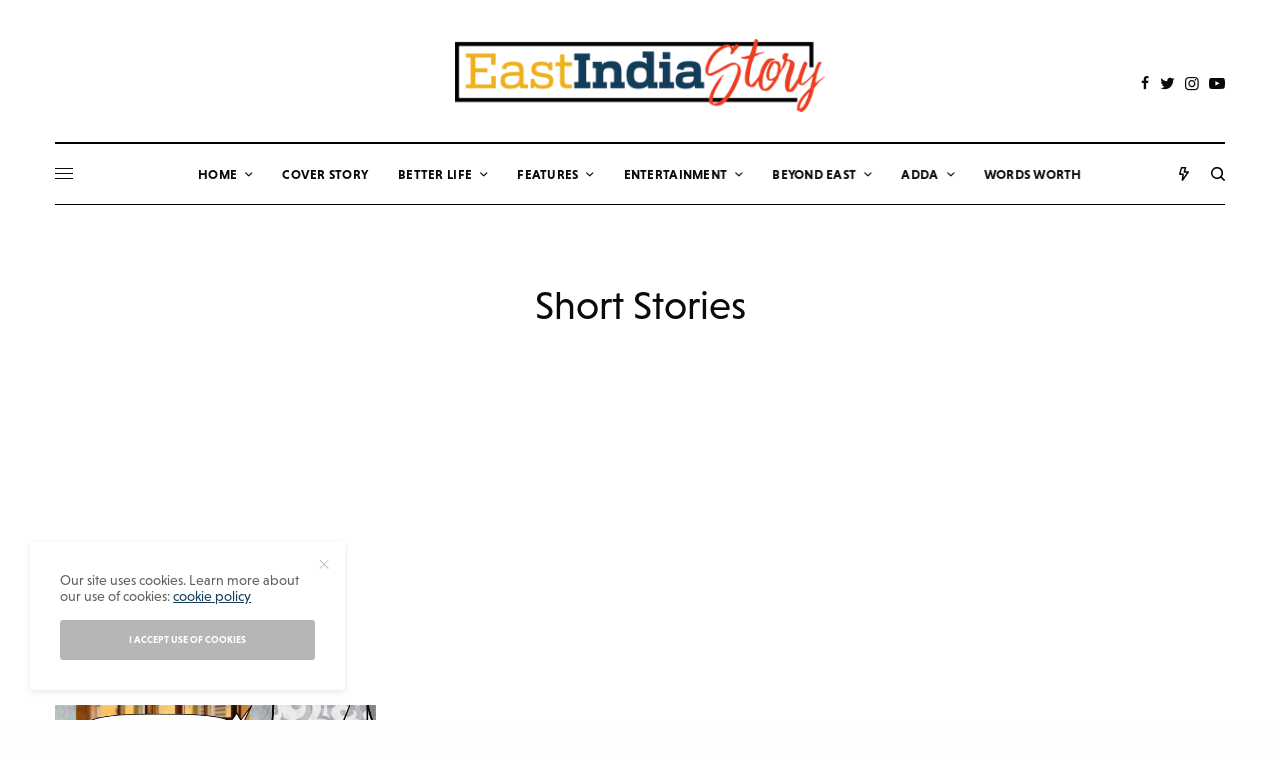

--- FILE ---
content_type: text/html; charset=UTF-8
request_url: https://eastindiastory.com/category/short-stories/page/13/
body_size: 30776
content:
<!doctype html>
<html lang="en-US">
<head>
	<meta charset="UTF-8" />
	<meta name="viewport" content="width=device-width, initial-scale=1, maximum-scale=1, viewport-fit=cover">
	<link rel="profile" href="http://gmpg.org/xfn/11">
	<link rel="pingback" href="https://eastindiastory.com/xmlrpc.php">
	<meta name='robots' content='index, follow, max-image-preview:large, max-snippet:-1, max-video-preview:-1' />

	<!-- This site is optimized with the Yoast SEO plugin v26.7 - https://yoast.com/wordpress/plugins/seo/ -->
	<title>Short Stories Archives - Page 13 of 24 - East India Story</title>
	<link rel="canonical" href="https://eastindiastory.com/category/short-stories/page/13/" />
	<link rel="prev" href="https://eastindiastory.com/category/short-stories/page/12/" />
	<link rel="next" href="https://eastindiastory.com/category/short-stories/page/14/" />
	<meta property="og:locale" content="en_US" />
	<meta property="og:type" content="article" />
	<meta property="og:title" content="Short Stories Archives - Page 13 of 24 - East India Story" />
	<meta property="og:url" content="https://eastindiastory.com/category/short-stories/" />
	<meta property="og:site_name" content="East India Story" />
	<meta name="twitter:card" content="summary_large_image" />
	<meta name="twitter:site" content="@eastindiastory" />
	<script type="application/ld+json" class="yoast-schema-graph">{"@context":"https://schema.org","@graph":[{"@type":"CollectionPage","@id":"https://eastindiastory.com/category/short-stories/","url":"https://eastindiastory.com/category/short-stories/page/13/","name":"Short Stories Archives - Page 13 of 24 - East India Story","isPartOf":{"@id":"https://eastindiastory.com/#website"},"primaryImageOfPage":{"@id":"https://eastindiastory.com/category/short-stories/page/13/#primaryimage"},"image":{"@id":"https://eastindiastory.com/category/short-stories/page/13/#primaryimage"},"thumbnailUrl":"https://eastindiastory.com/wp-content/uploads/2022/12/chhelebela-practicle.jpg","breadcrumb":{"@id":"https://eastindiastory.com/category/short-stories/page/13/#breadcrumb"},"inLanguage":"en-US"},{"@type":"ImageObject","inLanguage":"en-US","@id":"https://eastindiastory.com/category/short-stories/page/13/#primaryimage","url":"https://eastindiastory.com/wp-content/uploads/2022/12/chhelebela-practicle.jpg","contentUrl":"https://eastindiastory.com/wp-content/uploads/2022/12/chhelebela-practicle.jpg","width":850,"height":650,"caption":"Mother asking Rajkumar what has he told to his aunty"},{"@type":"BreadcrumbList","@id":"https://eastindiastory.com/category/short-stories/page/13/#breadcrumb","itemListElement":[{"@type":"ListItem","position":1,"name":"Home","item":"https://eastindiastory.com/"},{"@type":"ListItem","position":2,"name":"Short Stories"}]},{"@type":"WebSite","@id":"https://eastindiastory.com/#website","url":"https://eastindiastory.com/","name":"East India Story","description":"Seductive!!! your saturday feast from the east","publisher":{"@id":"https://eastindiastory.com/#organization"},"potentialAction":[{"@type":"SearchAction","target":{"@type":"EntryPoint","urlTemplate":"https://eastindiastory.com/?s={search_term_string}"},"query-input":{"@type":"PropertyValueSpecification","valueRequired":true,"valueName":"search_term_string"}}],"inLanguage":"en-US"},{"@type":"Organization","@id":"https://eastindiastory.com/#organization","name":"East India Story","url":"https://eastindiastory.com/","logo":{"@type":"ImageObject","inLanguage":"en-US","@id":"https://eastindiastory.com/#/schema/logo/image/","url":"https://eastindiastory.com/wp-content/uploads/2020/08/EIS-Logo.png","contentUrl":"https://eastindiastory.com/wp-content/uploads/2020/08/EIS-Logo.png","width":780,"height":154,"caption":"East India Story"},"image":{"@id":"https://eastindiastory.com/#/schema/logo/image/"},"sameAs":["https://facebook.com/eastindiastory","https://x.com/eastindiastory","https://instagram.com/eastindiastory","https://youtube.com/channel/UCli1wrQrJ589oIAediZ5_aA"]}]}</script>
	<!-- / Yoast SEO plugin. -->


<link rel='dns-prefetch' href='//www.googletagmanager.com' />
<link rel='dns-prefetch' href='//fonts.googleapis.com' />
<link rel='dns-prefetch' href='//use.typekit.net' />
<link rel='dns-prefetch' href='//pagead2.googlesyndication.com' />
<link rel='dns-prefetch' href='//fundingchoicesmessages.google.com' />
<link rel="alternate" type="application/rss+xml" title="East India Story &raquo; Feed" href="https://eastindiastory.com/feed/" />
<link rel="alternate" type="application/rss+xml" title="East India Story &raquo; Comments Feed" href="https://eastindiastory.com/comments/feed/" />
<link rel="preconnect" href="//fonts.gstatic.com/" crossorigin><link rel="alternate" type="application/rss+xml" title="East India Story &raquo; Short Stories Category Feed" href="https://eastindiastory.com/category/short-stories/feed/" />
<style id='wp-img-auto-sizes-contain-inline-css' type='text/css'>
img:is([sizes=auto i],[sizes^="auto," i]){contain-intrinsic-size:3000px 1500px}
/*# sourceURL=wp-img-auto-sizes-contain-inline-css */
</style>
<style id='wp-emoji-styles-inline-css' type='text/css'>

	img.wp-smiley, img.emoji {
		display: inline !important;
		border: none !important;
		box-shadow: none !important;
		height: 1em !important;
		width: 1em !important;
		margin: 0 0.07em !important;
		vertical-align: -0.1em !important;
		background: none !important;
		padding: 0 !important;
	}
/*# sourceURL=wp-emoji-styles-inline-css */
</style>
<style id='wp-block-library-inline-css' type='text/css'>
:root{--wp-block-synced-color:#7a00df;--wp-block-synced-color--rgb:122,0,223;--wp-bound-block-color:var(--wp-block-synced-color);--wp-editor-canvas-background:#ddd;--wp-admin-theme-color:#007cba;--wp-admin-theme-color--rgb:0,124,186;--wp-admin-theme-color-darker-10:#006ba1;--wp-admin-theme-color-darker-10--rgb:0,107,160.5;--wp-admin-theme-color-darker-20:#005a87;--wp-admin-theme-color-darker-20--rgb:0,90,135;--wp-admin-border-width-focus:2px}@media (min-resolution:192dpi){:root{--wp-admin-border-width-focus:1.5px}}.wp-element-button{cursor:pointer}:root .has-very-light-gray-background-color{background-color:#eee}:root .has-very-dark-gray-background-color{background-color:#313131}:root .has-very-light-gray-color{color:#eee}:root .has-very-dark-gray-color{color:#313131}:root .has-vivid-green-cyan-to-vivid-cyan-blue-gradient-background{background:linear-gradient(135deg,#00d084,#0693e3)}:root .has-purple-crush-gradient-background{background:linear-gradient(135deg,#34e2e4,#4721fb 50%,#ab1dfe)}:root .has-hazy-dawn-gradient-background{background:linear-gradient(135deg,#faaca8,#dad0ec)}:root .has-subdued-olive-gradient-background{background:linear-gradient(135deg,#fafae1,#67a671)}:root .has-atomic-cream-gradient-background{background:linear-gradient(135deg,#fdd79a,#004a59)}:root .has-nightshade-gradient-background{background:linear-gradient(135deg,#330968,#31cdcf)}:root .has-midnight-gradient-background{background:linear-gradient(135deg,#020381,#2874fc)}:root{--wp--preset--font-size--normal:16px;--wp--preset--font-size--huge:42px}.has-regular-font-size{font-size:1em}.has-larger-font-size{font-size:2.625em}.has-normal-font-size{font-size:var(--wp--preset--font-size--normal)}.has-huge-font-size{font-size:var(--wp--preset--font-size--huge)}.has-text-align-center{text-align:center}.has-text-align-left{text-align:left}.has-text-align-right{text-align:right}.has-fit-text{white-space:nowrap!important}#end-resizable-editor-section{display:none}.aligncenter{clear:both}.items-justified-left{justify-content:flex-start}.items-justified-center{justify-content:center}.items-justified-right{justify-content:flex-end}.items-justified-space-between{justify-content:space-between}.screen-reader-text{border:0;clip-path:inset(50%);height:1px;margin:-1px;overflow:hidden;padding:0;position:absolute;width:1px;word-wrap:normal!important}.screen-reader-text:focus{background-color:#ddd;clip-path:none;color:#444;display:block;font-size:1em;height:auto;left:5px;line-height:normal;padding:15px 23px 14px;text-decoration:none;top:5px;width:auto;z-index:100000}html :where(.has-border-color){border-style:solid}html :where([style*=border-top-color]){border-top-style:solid}html :where([style*=border-right-color]){border-right-style:solid}html :where([style*=border-bottom-color]){border-bottom-style:solid}html :where([style*=border-left-color]){border-left-style:solid}html :where([style*=border-width]){border-style:solid}html :where([style*=border-top-width]){border-top-style:solid}html :where([style*=border-right-width]){border-right-style:solid}html :where([style*=border-bottom-width]){border-bottom-style:solid}html :where([style*=border-left-width]){border-left-style:solid}html :where(img[class*=wp-image-]){height:auto;max-width:100%}:where(figure){margin:0 0 1em}html :where(.is-position-sticky){--wp-admin--admin-bar--position-offset:var(--wp-admin--admin-bar--height,0px)}@media screen and (max-width:600px){html :where(.is-position-sticky){--wp-admin--admin-bar--position-offset:0px}}

/*# sourceURL=wp-block-library-inline-css */
</style><style id='global-styles-inline-css' type='text/css'>
:root{--wp--preset--aspect-ratio--square: 1;--wp--preset--aspect-ratio--4-3: 4/3;--wp--preset--aspect-ratio--3-4: 3/4;--wp--preset--aspect-ratio--3-2: 3/2;--wp--preset--aspect-ratio--2-3: 2/3;--wp--preset--aspect-ratio--16-9: 16/9;--wp--preset--aspect-ratio--9-16: 9/16;--wp--preset--color--black: #000000;--wp--preset--color--cyan-bluish-gray: #abb8c3;--wp--preset--color--white: #ffffff;--wp--preset--color--pale-pink: #f78da7;--wp--preset--color--vivid-red: #cf2e2e;--wp--preset--color--luminous-vivid-orange: #ff6900;--wp--preset--color--luminous-vivid-amber: #fcb900;--wp--preset--color--light-green-cyan: #7bdcb5;--wp--preset--color--vivid-green-cyan: #00d084;--wp--preset--color--pale-cyan-blue: #8ed1fc;--wp--preset--color--vivid-cyan-blue: #0693e3;--wp--preset--color--vivid-purple: #9b51e0;--wp--preset--color--thb-accent: #133d59;--wp--preset--gradient--vivid-cyan-blue-to-vivid-purple: linear-gradient(135deg,rgb(6,147,227) 0%,rgb(155,81,224) 100%);--wp--preset--gradient--light-green-cyan-to-vivid-green-cyan: linear-gradient(135deg,rgb(122,220,180) 0%,rgb(0,208,130) 100%);--wp--preset--gradient--luminous-vivid-amber-to-luminous-vivid-orange: linear-gradient(135deg,rgb(252,185,0) 0%,rgb(255,105,0) 100%);--wp--preset--gradient--luminous-vivid-orange-to-vivid-red: linear-gradient(135deg,rgb(255,105,0) 0%,rgb(207,46,46) 100%);--wp--preset--gradient--very-light-gray-to-cyan-bluish-gray: linear-gradient(135deg,rgb(238,238,238) 0%,rgb(169,184,195) 100%);--wp--preset--gradient--cool-to-warm-spectrum: linear-gradient(135deg,rgb(74,234,220) 0%,rgb(151,120,209) 20%,rgb(207,42,186) 40%,rgb(238,44,130) 60%,rgb(251,105,98) 80%,rgb(254,248,76) 100%);--wp--preset--gradient--blush-light-purple: linear-gradient(135deg,rgb(255,206,236) 0%,rgb(152,150,240) 100%);--wp--preset--gradient--blush-bordeaux: linear-gradient(135deg,rgb(254,205,165) 0%,rgb(254,45,45) 50%,rgb(107,0,62) 100%);--wp--preset--gradient--luminous-dusk: linear-gradient(135deg,rgb(255,203,112) 0%,rgb(199,81,192) 50%,rgb(65,88,208) 100%);--wp--preset--gradient--pale-ocean: linear-gradient(135deg,rgb(255,245,203) 0%,rgb(182,227,212) 50%,rgb(51,167,181) 100%);--wp--preset--gradient--electric-grass: linear-gradient(135deg,rgb(202,248,128) 0%,rgb(113,206,126) 100%);--wp--preset--gradient--midnight: linear-gradient(135deg,rgb(2,3,129) 0%,rgb(40,116,252) 100%);--wp--preset--font-size--small: 13px;--wp--preset--font-size--medium: 20px;--wp--preset--font-size--large: 36px;--wp--preset--font-size--x-large: 42px;--wp--preset--spacing--20: 0.44rem;--wp--preset--spacing--30: 0.67rem;--wp--preset--spacing--40: 1rem;--wp--preset--spacing--50: 1.5rem;--wp--preset--spacing--60: 2.25rem;--wp--preset--spacing--70: 3.38rem;--wp--preset--spacing--80: 5.06rem;--wp--preset--shadow--natural: 6px 6px 9px rgba(0, 0, 0, 0.2);--wp--preset--shadow--deep: 12px 12px 50px rgba(0, 0, 0, 0.4);--wp--preset--shadow--sharp: 6px 6px 0px rgba(0, 0, 0, 0.2);--wp--preset--shadow--outlined: 6px 6px 0px -3px rgb(255, 255, 255), 6px 6px rgb(0, 0, 0);--wp--preset--shadow--crisp: 6px 6px 0px rgb(0, 0, 0);}:where(.is-layout-flex){gap: 0.5em;}:where(.is-layout-grid){gap: 0.5em;}body .is-layout-flex{display: flex;}.is-layout-flex{flex-wrap: wrap;align-items: center;}.is-layout-flex > :is(*, div){margin: 0;}body .is-layout-grid{display: grid;}.is-layout-grid > :is(*, div){margin: 0;}:where(.wp-block-columns.is-layout-flex){gap: 2em;}:where(.wp-block-columns.is-layout-grid){gap: 2em;}:where(.wp-block-post-template.is-layout-flex){gap: 1.25em;}:where(.wp-block-post-template.is-layout-grid){gap: 1.25em;}.has-black-color{color: var(--wp--preset--color--black) !important;}.has-cyan-bluish-gray-color{color: var(--wp--preset--color--cyan-bluish-gray) !important;}.has-white-color{color: var(--wp--preset--color--white) !important;}.has-pale-pink-color{color: var(--wp--preset--color--pale-pink) !important;}.has-vivid-red-color{color: var(--wp--preset--color--vivid-red) !important;}.has-luminous-vivid-orange-color{color: var(--wp--preset--color--luminous-vivid-orange) !important;}.has-luminous-vivid-amber-color{color: var(--wp--preset--color--luminous-vivid-amber) !important;}.has-light-green-cyan-color{color: var(--wp--preset--color--light-green-cyan) !important;}.has-vivid-green-cyan-color{color: var(--wp--preset--color--vivid-green-cyan) !important;}.has-pale-cyan-blue-color{color: var(--wp--preset--color--pale-cyan-blue) !important;}.has-vivid-cyan-blue-color{color: var(--wp--preset--color--vivid-cyan-blue) !important;}.has-vivid-purple-color{color: var(--wp--preset--color--vivid-purple) !important;}.has-black-background-color{background-color: var(--wp--preset--color--black) !important;}.has-cyan-bluish-gray-background-color{background-color: var(--wp--preset--color--cyan-bluish-gray) !important;}.has-white-background-color{background-color: var(--wp--preset--color--white) !important;}.has-pale-pink-background-color{background-color: var(--wp--preset--color--pale-pink) !important;}.has-vivid-red-background-color{background-color: var(--wp--preset--color--vivid-red) !important;}.has-luminous-vivid-orange-background-color{background-color: var(--wp--preset--color--luminous-vivid-orange) !important;}.has-luminous-vivid-amber-background-color{background-color: var(--wp--preset--color--luminous-vivid-amber) !important;}.has-light-green-cyan-background-color{background-color: var(--wp--preset--color--light-green-cyan) !important;}.has-vivid-green-cyan-background-color{background-color: var(--wp--preset--color--vivid-green-cyan) !important;}.has-pale-cyan-blue-background-color{background-color: var(--wp--preset--color--pale-cyan-blue) !important;}.has-vivid-cyan-blue-background-color{background-color: var(--wp--preset--color--vivid-cyan-blue) !important;}.has-vivid-purple-background-color{background-color: var(--wp--preset--color--vivid-purple) !important;}.has-black-border-color{border-color: var(--wp--preset--color--black) !important;}.has-cyan-bluish-gray-border-color{border-color: var(--wp--preset--color--cyan-bluish-gray) !important;}.has-white-border-color{border-color: var(--wp--preset--color--white) !important;}.has-pale-pink-border-color{border-color: var(--wp--preset--color--pale-pink) !important;}.has-vivid-red-border-color{border-color: var(--wp--preset--color--vivid-red) !important;}.has-luminous-vivid-orange-border-color{border-color: var(--wp--preset--color--luminous-vivid-orange) !important;}.has-luminous-vivid-amber-border-color{border-color: var(--wp--preset--color--luminous-vivid-amber) !important;}.has-light-green-cyan-border-color{border-color: var(--wp--preset--color--light-green-cyan) !important;}.has-vivid-green-cyan-border-color{border-color: var(--wp--preset--color--vivid-green-cyan) !important;}.has-pale-cyan-blue-border-color{border-color: var(--wp--preset--color--pale-cyan-blue) !important;}.has-vivid-cyan-blue-border-color{border-color: var(--wp--preset--color--vivid-cyan-blue) !important;}.has-vivid-purple-border-color{border-color: var(--wp--preset--color--vivid-purple) !important;}.has-vivid-cyan-blue-to-vivid-purple-gradient-background{background: var(--wp--preset--gradient--vivid-cyan-blue-to-vivid-purple) !important;}.has-light-green-cyan-to-vivid-green-cyan-gradient-background{background: var(--wp--preset--gradient--light-green-cyan-to-vivid-green-cyan) !important;}.has-luminous-vivid-amber-to-luminous-vivid-orange-gradient-background{background: var(--wp--preset--gradient--luminous-vivid-amber-to-luminous-vivid-orange) !important;}.has-luminous-vivid-orange-to-vivid-red-gradient-background{background: var(--wp--preset--gradient--luminous-vivid-orange-to-vivid-red) !important;}.has-very-light-gray-to-cyan-bluish-gray-gradient-background{background: var(--wp--preset--gradient--very-light-gray-to-cyan-bluish-gray) !important;}.has-cool-to-warm-spectrum-gradient-background{background: var(--wp--preset--gradient--cool-to-warm-spectrum) !important;}.has-blush-light-purple-gradient-background{background: var(--wp--preset--gradient--blush-light-purple) !important;}.has-blush-bordeaux-gradient-background{background: var(--wp--preset--gradient--blush-bordeaux) !important;}.has-luminous-dusk-gradient-background{background: var(--wp--preset--gradient--luminous-dusk) !important;}.has-pale-ocean-gradient-background{background: var(--wp--preset--gradient--pale-ocean) !important;}.has-electric-grass-gradient-background{background: var(--wp--preset--gradient--electric-grass) !important;}.has-midnight-gradient-background{background: var(--wp--preset--gradient--midnight) !important;}.has-small-font-size{font-size: var(--wp--preset--font-size--small) !important;}.has-medium-font-size{font-size: var(--wp--preset--font-size--medium) !important;}.has-large-font-size{font-size: var(--wp--preset--font-size--large) !important;}.has-x-large-font-size{font-size: var(--wp--preset--font-size--x-large) !important;}
/*# sourceURL=global-styles-inline-css */
</style>

<style id='classic-theme-styles-inline-css' type='text/css'>
/*! This file is auto-generated */
.wp-block-button__link{color:#fff;background-color:#32373c;border-radius:9999px;box-shadow:none;text-decoration:none;padding:calc(.667em + 2px) calc(1.333em + 2px);font-size:1.125em}.wp-block-file__button{background:#32373c;color:#fff;text-decoration:none}
/*# sourceURL=/wp-includes/css/classic-themes.min.css */
</style>
<link rel='stylesheet' id='ditty-news-ticker-font-css' href='https://eastindiastory.com/wp-content/plugins/ditty-news-ticker/legacy/inc/static/libs/fontastic/styles.css?ver=3.1.63' type='text/css' media='all' />
<link rel='stylesheet' id='ditty-news-ticker-css' href='https://eastindiastory.com/wp-content/plugins/ditty-news-ticker/legacy/inc/static/css/style.css?ver=3.1.63' type='text/css' media='all' />
<link rel='stylesheet' id='ditty-displays-css' href='https://eastindiastory.com/wp-content/plugins/ditty-news-ticker/assets/build/dittyDisplays.css?ver=3.1.63' type='text/css' media='all' />
<link rel='stylesheet' id='ditty-fontawesome-css' href='https://eastindiastory.com/wp-content/plugins/ditty-news-ticker/includes/libs/fontawesome-6.4.0/css/all.css?ver=6.4.0' type='text/css' media='' />
<link rel='stylesheet' id='thb-app-css' href='https://eastindiastory.com/wp-content/themes/theissue/assets/css/app.css?ver=1.5.5' type='text/css' media='all' />
<style id='thb-app-inline-css' type='text/css'>
body,h1, .h1, h2, .h2, h3, .h3, h4, .h4, h5, .h5, h6, .h6,.thb-lightbox-button .thb-lightbox-text,.post .post-category,.post.thumbnail-seealso .thb-seealso-text,.thb-entry-footer,.smart-list .smart-list-title .smart-list-count,.smart-list .thb-smart-list-content .smart-list-count,.thb-carousel.bottom-arrows .slick-bottom-arrows,.thb-hotspot-container,.thb-pin-it-container .thb-pin-it,label,input[type="text"],input[type="password"],input[type="date"],input[type="datetime"],input[type="email"],input[type="number"],input[type="search"],input[type="tel"],input[type="time"],input[type="url"],textarea,.testimonial-author,.thb-article-sponsors,input[type="submit"],submit,.button,.btn,.btn-block,.btn-text,.post .post-gallery .thb-post-icon,.post .thb-post-bottom,.woocommerce-MyAccount-navigation,.featured_image_credit,.widget .thb-widget-title,.thb-readmore .thb-readmore-title,.widget.thb_widget_instagram .thb-instagram-header,.widget.thb_widget_instagram .thb-instagram-footer,.thb-instagram-row figure .instagram-link,.widget.thb_widget_top_reviews .post .widget-review-title-holder .thb-widget-score,.thb-instagram-row figure,.widget.thb_widget_top_categories .thb-widget-category-link .thb-widget-category-name,.widget.thb_widget_twitter .thb-twitter-user,.widget.thb_widget_twitter .thb-tweet .thb-tweet-time,.widget.thb_widget_twitter .thb-tweet .thb-tweet-actions,.thb-social-links-container,.login-page-form,.woocommerce .woocommerce-form-login .lost_password,.woocommerce-message, .woocommerce-error, .woocommerce-notice, .woocommerce-info,.woocommerce-success,.select2,.woocommerce-MyAccount-content legend,.shop_table,.thb-lightbox-button .thb-lightbox-thumbs,.post.thumbnail-style6 .post-gallery .now-playing,.widget.thb_widget_top_reviews .post .widget-review-title-holder .thb-widget-score strong,.post.thumbnail-style8 .thumb_large_count,.post.thumbnail-style4 .thumb_count,.post .thb-read-more {font-family:niveau-grotesk, 'BlinkMacSystemFont', -apple-system, 'Roboto', 'Lucida Sans';}.post-title h1,.post-title h2,.post-title h3,.post-title h4,.post-title h5,.post-title h6 {font-family:miller-banner, 'BlinkMacSystemFont', -apple-system, 'Roboto', 'Lucida Sans';}.post-content,.post-excerpt,.thb-article-subscribe p,.thb-article-author p,.commentlist .comment p, .commentlist .review p,.thb-executive-summary,.thb-newsletter-form p,.search-title p,.thb-product-detail .product-information .woocommerce-product-details__short-description,.widget:not(.woocommerce) p,.thb-author-info .thb-author-page-description p,.wpb_text_column,.no-vc,.woocommerce-tabs .wc-tab,.woocommerce-tabs .wc-tab p:not(.stars),.thb-pricing-table .pricing-container .pricing-description,.content404 p,.subfooter p {font-family:niveau-grotesk, 'BlinkMacSystemFont', -apple-system, 'Roboto', 'Lucida Sans';}.thb-full-menu {}.thb-mobile-menu,.thb-secondary-menu {}.thb-dropcap-on .post-detail .post-content>p:first-of-type:first-letter {}.widget.style1 .thb-widget-title,.widget.style2 .thb-widget-title,.widget.style3 .thb-widget-title {}em {}label {}input[type="submit"],submit,.button,.btn,.btn-block,.btn-text {}.article-container .post-content,.article-container .post-content p:not(.wp-block-cover-text) {font-weight:400;font-size:18px;}.post .post-category {font-weight:700;font-size:10px;}.post-detail .thb-executive-summary li {}.post .post-excerpt {}.thb-full-menu>li>a:not(.logolink) {font-weight:600;font-size:13px;letter-spacing:0.02em !important;}.thb-full-menu li .sub-menu li a {}.thb-mobile-menu>li>a {}.thb-mobile-menu .sub-menu a {}.thb-secondary-menu a {}#mobile-menu .menu-footer {}#mobile-menu .thb-social-links-container .thb-social-link-wrap .thb-social-link .thb-social-icon-container {}.widget .thb-widget-title,.widget.style2 .thb-widget-title,.widget.style3 .thb-widget-title{}.footer .widget .thb-widget-title,.footer .widget.style2 .thb-widget-title,.footer .widget.style3 .thb-widget-title {}.footer .widget,.footer .widget p {}.subfooter .thb-full-menu>li>a:not(.logolink) {}.subfooter p {}.subfooter .thb-social-links-container.thb-social-horizontal .thb-social-link-wrap .thb-social-icon-container,.subfooter.style6 .thb-social-links-container.thb-social-horizontal .thb-social-link-wrap .thb-social-icon-container {}#scroll_to_top {}.search-title p {}@media screen and (min-width:1024px) {h1,.h1 {}}h1,.h1 {}@media screen and (min-width:1024px) {h2 {font-family:Roboto Slab, 'BlinkMacSystemFont', -apple-system, 'Roboto', 'Lucida Sans';font-size:24px;}}h2 {font-family:Roboto Slab, 'BlinkMacSystemFont', -apple-system, 'Roboto', 'Lucida Sans';}@media screen and (min-width:1024px) {h3 {}}h3 {}@media screen and (min-width:1024px) {h4 {}}h4 {}@media screen and (min-width:1024px) {h5 {}}h5 {}h6 {}.logo-holder .logolink .logoimg {max-height:300px;}.logo-holder .logolink .logoimg[src$=".svg"] {max-height:100%;height:300px;}@media screen and (max-width:1023px) {.header.header-mobile .logo-holder .logolink .logoimg {max-height:px;}.header.header-mobile .logo-holder .logolink .logoimg[src$=".svg"] {max-height:100%;height:px;}}.header.fixed:not(.header-mobile) .logo-holder .logolink .logoimg {max-height:22px;}.header.fixed:not(.header-mobile) .logo-holder .logolink .logoimg {max-height:100%;height:22px;}#mobile-menu .logolink .logoimg {max-height:32px;}#mobile-menu .logolink .logoimg {max-height:100%;height:32px;}.header:not(.fixed):not(.header-mobile):not(.style1) {padding-top:25px;}.header.style1 .header-logo-row {padding-top:25px;}.header:not(.header-mobile):not(.fixed) .logo-holder {padding-top:14px;padding-bottom:30px;}a:hover,h1 small, h2 small, h3 small, h4 small, h5 small, h6 small,h1 small a, h2 small a, h3 small a, h4 small a, h5 small a, h6 small a,.secondary-area .thb-follow-holder .sub-menu .subscribe_part .thb-newsletter-form h4,.secondary-area .thb-follow-holder .sub-menu .subscribe_part .thb-newsletter-form .newsletter-form .btn:hover,.thb-full-menu.thb-standard > li.current-menu-item:not(.has-hash) > a,.thb-full-menu > li > a:not(.logolink)[data-filter].active,.thb-dropdown-color-dark .thb-full-menu .sub-menu li a:hover,#mobile-menu.dark .thb-mobile-menu > li > a:hover,#mobile-menu.dark .sub-menu a:hover,#mobile-menu.dark .thb-secondary-menu a:hover,.thb-secondary-menu a:hover,.post .thb-read-more:hover,.post:not(.white-post-content) .thb-post-bottom.sponsored-bottom ul li,.post:not(.white-post-content) .thb-post-bottom .post-share:hover,.thb-dropcap-on .post-detail .post-content > p:first-of-type:first-letter,.post-detail .thb-executive-summary li:before,.thb-readmore p a,input[type="submit"].white:hover,.button.white:hover,.btn.white:hover,input[type="submit"].style2.accent,.button.style2.accent,.btn.style2.accent,.search-title h1 strong,.thb-author-page-meta a:hover,.widget.thb_widget_top_reviews .post .widget-review-title-holder .thb-widget-score strong,.thb-autotype .thb-autotype-entry,.thb_location_container.row .thb_location h5,.thb-page-menu li:hover a, .thb-page-menu li.current_page_item a,.thb-tabs.style3 .vc_tta-panel-heading h4 a:hover,.thb-tabs.style3 .vc_tta-panel-heading h4 a.active,.thb-tabs.style4 .vc_tta-panel-heading h4 a:hover,.thb-tabs.style4 .vc_tta-panel-heading h4 a.active,.thb-iconbox.top.type5 .iconbox-content .thb-read-more,.thb-testimonials.style7 .testimonial-author cite,.thb-testimonials.style7 .testimonial-author span,.thb-article-reactions .row .columns .thb-reaction.active .thb-reaction-count,.thb-article-sponsors .sponsored-by,.thb-cookie-bar .thb-cookie-text a,.thb-pricing-table.style2 .pricing-container .thb_pricing_head .thb-price,.thb-hotspot-container .product-hotspots .product-title .hotspots-buynow,.plyr--full-ui input[type=range],.woocommerce-checkout-payment .wc_payment_methods .wc_payment_method.payment_method_paypal .about_paypal,.has-thb-accent-color,.wp-block-button .wp-block-button__link.has-thb-accent-color {color:#133d59;}.columns.thb-light-column .thb-newsletter-form .btn:hover,.secondary-area .thb-trending-holder .thb-full-menu li.menu-item-has-children .sub-menu .thb-trending .thb-trending-tabs a.active,.thb-full-menu.thb-line-marker > li > a:before,#mobile-menu.dark .widget.thb_widget_subscribe .btn:hover,.post .thb-read-more:after,.post.style4 .post-gallery:after,.post.style5 .post-inner-content,.post.style13 .post-gallery:after,.smart-list .smart-list-title .smart-list-count,.smart-list.smart-list-v3 .thb-smart-list-nav .arrow:not(.disabled):hover,.thb-custom-checkbox input[type="checkbox"]:checked + label:before,input[type="submit"]:not(.white):not(.grey):not(.style2):not(.white):not(.add_to_cart_button):not(.accent):hover,.button:not(.white):not(.grey):not(.style2):not(.white):not(.add_to_cart_button):not(.accent):hover,.btn:not(.white):not(.grey):not(.style2):not(.white):not(.add_to_cart_button):not(.accent):hover,input[type="submit"].grey:hover,.button.grey:hover,.btn.grey:hover,input[type="submit"].accent, input[type="submit"].checkout,.button.accent,.button.checkout,.btn.accent,.btn.checkout,input[type="submit"].style2.accent:hover,.button.style2.accent:hover,.btn.style2.accent:hover,.btn-text.style3 .circle-btn,.widget.thb_widget_top_categories .thb-widget-category-link:hover .thb-widget-category-name,.thb-progressbar .thb-progress span,.thb-page-menu.style1 li:hover a, .thb-page-menu.style1 li.current_page_item a,.thb-client-row.thb-opacity.with-accent .thb-client:hover,.thb-client-row .style4 .accent-color,.thb-tabs.style1 .vc_tta-panel-heading h4 a:before,.thb-testimonials.style7 .thb-carousel .slick-dots .select,.thb-categorylinks.style2 a:after,.thb-category-card:hover,.thb-hotspot-container .thb-hotspot.pin-accent,.pagination ul .page-numbers.current, .pagination ul .page-numbers:not(.dots):hover,.pagination .nav-links .page-numbers.current,.pagination .nav-links .page-numbers:not(.dots):hover,.woocommerce-pagination ul .page-numbers.current,.woocommerce-pagination ul .page-numbers:not(.dots):hover,.woocommerce-pagination .nav-links .page-numbers.current,.woocommerce-pagination .nav-links .page-numbers:not(.dots):hover,.plyr__control--overlaid,.plyr--video .plyr__control.plyr__tab-focus, .plyr--video .plyr__control:hover, .plyr--video .plyr__control[aria-expanded=true],.badge.onsale,.demo_store,.products .product .product_after_title .button:hover:after,.woocommerce-MyAccount-navigation ul li:hover a, .woocommerce-MyAccount-navigation ul li.is-active a,.has-thb-accent-background-color,.wp-block-button .wp-block-button__link.has-thb-accent-background-color {background-color:#133d59;}.thb-dark-mode-on .btn.grey:hover {background-color:#133d59;}input[type="submit"].accent:hover, input[type="submit"].checkout:hover,.button.accent:hover,.button.checkout:hover,.btn.accent:hover,.btn.checkout:hover {background-color:#113750;}.post-detail .post-split-title-container,.thb-article-reactions .row .columns .thb-reaction.active .thb-reaction-image,.secondary-area .thb-follow-holder .sub-menu .subscribe_part {background-color:rgba(19,61,89, 0.05) !important;}.post.style6.style6-bg .post-inner-content {background-color:rgba(19,61,89, 0.15);}.thb-lightbox-button:hover {background-color:rgba(19,61,89, 0.05);}.thb-tabs.style3 .vc_tta-panel-heading h4 a:before {background-color:rgba(19,61,89, 0.4);}.secondary-area .thb-trending-holder .thb-full-menu li.menu-item-has-children .sub-menu .thb-trending .thb-trending-tabs a.active,.post .post-title a:hover > span,.post.sticky .post-title a>span,.thb-lightbox-button:hover,.thb-custom-checkbox label:before,input[type="submit"].style2.accent,.button.style2.accent,.btn.style2.accent,.thb-page-menu.style1 li:hover a, .thb-page-menu.style1 li.current_page_item a,.thb-client-row.has-border.thb-opacity.with-accent .thb-client:hover,.thb-iconbox.top.type5,.thb-article-reactions .row .columns .thb-reaction:hover .thb-reaction-image,.thb-article-reactions .row .columns .thb-reaction.active .thb-reaction-image,.pagination ul .page-numbers.current, .pagination ul .page-numbers:not(.dots):hover,.pagination .nav-links .page-numbers.current,.pagination .nav-links .page-numbers:not(.dots):hover,.woocommerce-pagination ul .page-numbers.current,.woocommerce-pagination ul .page-numbers:not(.dots):hover,.woocommerce-pagination .nav-links .page-numbers.current,.woocommerce-pagination .nav-links .page-numbers:not(.dots):hover,.woocommerce-MyAccount-navigation ul li:hover a, .woocommerce-MyAccount-navigation ul li.is-active a {border-color:#133d59;}.thb-page-menu.style1 li:hover + li a, .thb-page-menu.style1 li.current_page_item + li a,.woocommerce-MyAccount-navigation ul li:hover + li a, .woocommerce-MyAccount-navigation ul li.is-active + li a {border-top-color:#133d59;}.text-underline-style:after, .post-detail .post-content > p > a:after, .post-detail .post-content>ul:not([class])>li>a:after, .post-detail .post-content>ol:not([class])>li>a:after, .wpb_text_column p > a:after, .smart-list .thb-smart-list-content p > a:after, .post-gallery-content .thb-content-row .columns.image-text p>a:after {border-bottom-color:#133d59;}.secondary-area .thb-trending-holder .thb-full-menu li.menu-item-has-children .sub-menu .thb-trending .thb-trending-tabs a.active + a {border-left-color:#133d59;}.header.fixed .thb-reading-indicator .thb-indicator .indicator-hover,.header.fixed .thb-reading-indicator .thb-indicator .indicator-arrow,.commentlist .comment .reply a:hover svg path,.commentlist .review .reply a:hover svg path,.btn-text.style4 .arrow svg:first-child,.thb-iconbox.top.type5 .iconbox-content .thb-read-more svg,.thb-iconbox.top.type5 .iconbox-content .thb-read-more svg .bar,.thb-article-review.style2 .thb-article-figure .thb-average .thb-hexagon path {fill:#133d59;}@media screen and (-ms-high-contrast:active), (-ms-high-contrast:none) {.header.fixed .thb-reading-indicator:hover .thb-indicator .indicator-hover {fill:#133d59;}}.header.fixed .thb-reading-indicator .thb-indicator .indicator-fill {stroke:#133d59;}.thb-tabs.style2 .vc_tta-panel-heading h4 a.active {-moz-box-shadow:inset 0 -3px 0 #133d59, 0 1px 0 #133d59;-webkit-box-shadow:inset 0 -3px 0 #133d59, 0 1px 0 #133d59;box-shadow:inset 0 -3px 0 #133d59, 0 1px 0 #133d59;}.post:not(.post-white-title):not(.featured-style):not(.white-post-content) .post-category a { color:#f0b11d !important; }.post:not(.post-white-title):not(.featured-style):not(.white-post-content) .post-category a:hover { color:#ee3f22 !important; }.page-id-1495 #wrapper div[role="main"],.postid-1495 #wrapper div[role="main"] {}#mobile-menu {background-color: !important;background-repeat:no-repeat !important;}.thb-full-menu .sub-menu,.thb-dropdown-color-dark .thb-full-menu .sub-menu {background-color:#fcfaf9 !important;}.subfooter {background-color:#fff6f6 !important;}.subfooter .footer-logo-holder .logoimg {max-height:22px;}.header:not(.fixed) .thb-navbar {border-top:2px solid black;border-bottom:1px solid black;}
/*# sourceURL=thb-app-inline-css */
</style>
<link rel='stylesheet' id='thb-style-css' href='https://eastindiastory.com/wp-content/themes/theissue-child/style.css?ver=1.5.5' type='text/css' media='all' />
<link rel='stylesheet' id='thb-google-fonts-css' href='https://fonts.googleapis.com/css?family=Roboto+Slab%3Aregular%2C500%2C600%2C700&#038;subset&#038;display=swap&#038;ver=1.5.5' type='text/css' media='all' />
<link rel='stylesheet' id='thb-typekit-css' href='https://use.typekit.net/rky3bol.css?ver=1.5.5' type='text/css' media='' />
<script type="text/javascript" src="https://eastindiastory.com/wp-includes/js/jquery/jquery.min.js?ver=3.7.1" id="jquery-core-js"></script>
<script type="text/javascript" src="https://eastindiastory.com/wp-includes/js/jquery/jquery-migrate.min.js?ver=3.4.1" id="jquery-migrate-js"></script>

<!-- Google tag (gtag.js) snippet added by Site Kit -->
<!-- Google Analytics snippet added by Site Kit -->
<script type="text/javascript" src="https://www.googletagmanager.com/gtag/js?id=GT-5NGRN82" id="google_gtagjs-js" async></script>
<script type="text/javascript" id="google_gtagjs-js-after">
/* <![CDATA[ */
window.dataLayer = window.dataLayer || [];function gtag(){dataLayer.push(arguments);}
gtag("set","linker",{"domains":["eastindiastory.com"]});
gtag("js", new Date());
gtag("set", "developer_id.dZTNiMT", true);
gtag("config", "GT-5NGRN82");
//# sourceURL=google_gtagjs-js-after
/* ]]> */
</script>
<link rel="https://api.w.org/" href="https://eastindiastory.com/wp-json/" /><link rel="alternate" title="JSON" type="application/json" href="https://eastindiastory.com/wp-json/wp/v2/categories/1495" /><link rel="EditURI" type="application/rsd+xml" title="RSD" href="https://eastindiastory.com/xmlrpc.php?rsd" />
<meta name="generator" content="WordPress 6.9" />
<style></style><meta name="generator" content="Site Kit by Google 1.170.0" />
<!-- Google AdSense meta tags added by Site Kit -->
<meta name="google-adsense-platform-account" content="ca-host-pub-2644536267352236">
<meta name="google-adsense-platform-domain" content="sitekit.withgoogle.com">
<!-- End Google AdSense meta tags added by Site Kit -->
<style type="text/css">
body.custom-background #wrapper div[role="main"] { background-color: #ffffff; }
</style>
	
<!-- Google AdSense snippet added by Site Kit -->
<script type="text/javascript" async="async" src="https://pagead2.googlesyndication.com/pagead/js/adsbygoogle.js?client=ca-pub-1821793602185899&amp;host=ca-host-pub-2644536267352236" crossorigin="anonymous"></script>

<!-- End Google AdSense snippet added by Site Kit -->

<!-- Google AdSense Ad Blocking Recovery snippet added by Site Kit -->
<script async src="https://fundingchoicesmessages.google.com/i/pub-1821793602185899?ers=1" nonce="NfQBQdwltNHJmp2plDxF1g"></script><script nonce="NfQBQdwltNHJmp2plDxF1g">(function() {function signalGooglefcPresent() {if (!window.frames['googlefcPresent']) {if (document.body) {const iframe = document.createElement('iframe'); iframe.style = 'width: 0; height: 0; border: none; z-index: -1000; left: -1000px; top: -1000px;'; iframe.style.display = 'none'; iframe.name = 'googlefcPresent'; document.body.appendChild(iframe);} else {setTimeout(signalGooglefcPresent, 0);}}}signalGooglefcPresent();})();</script>
<!-- End Google AdSense Ad Blocking Recovery snippet added by Site Kit -->

<!-- Google AdSense Ad Blocking Recovery Error Protection snippet added by Site Kit -->
<script>(function(){'use strict';function aa(a){var b=0;return function(){return b<a.length?{done:!1,value:a[b++]}:{done:!0}}}var ba="function"==typeof Object.defineProperties?Object.defineProperty:function(a,b,c){if(a==Array.prototype||a==Object.prototype)return a;a[b]=c.value;return a};
function ea(a){a=["object"==typeof globalThis&&globalThis,a,"object"==typeof window&&window,"object"==typeof self&&self,"object"==typeof global&&global];for(var b=0;b<a.length;++b){var c=a[b];if(c&&c.Math==Math)return c}throw Error("Cannot find global object");}var fa=ea(this);function ha(a,b){if(b)a:{var c=fa;a=a.split(".");for(var d=0;d<a.length-1;d++){var e=a[d];if(!(e in c))break a;c=c[e]}a=a[a.length-1];d=c[a];b=b(d);b!=d&&null!=b&&ba(c,a,{configurable:!0,writable:!0,value:b})}}
var ia="function"==typeof Object.create?Object.create:function(a){function b(){}b.prototype=a;return new b},l;if("function"==typeof Object.setPrototypeOf)l=Object.setPrototypeOf;else{var m;a:{var ja={a:!0},ka={};try{ka.__proto__=ja;m=ka.a;break a}catch(a){}m=!1}l=m?function(a,b){a.__proto__=b;if(a.__proto__!==b)throw new TypeError(a+" is not extensible");return a}:null}var la=l;
function n(a,b){a.prototype=ia(b.prototype);a.prototype.constructor=a;if(la)la(a,b);else for(var c in b)if("prototype"!=c)if(Object.defineProperties){var d=Object.getOwnPropertyDescriptor(b,c);d&&Object.defineProperty(a,c,d)}else a[c]=b[c];a.A=b.prototype}function ma(){for(var a=Number(this),b=[],c=a;c<arguments.length;c++)b[c-a]=arguments[c];return b}
var na="function"==typeof Object.assign?Object.assign:function(a,b){for(var c=1;c<arguments.length;c++){var d=arguments[c];if(d)for(var e in d)Object.prototype.hasOwnProperty.call(d,e)&&(a[e]=d[e])}return a};ha("Object.assign",function(a){return a||na});/*

 Copyright The Closure Library Authors.
 SPDX-License-Identifier: Apache-2.0
*/
var p=this||self;function q(a){return a};var t,u;a:{for(var oa=["CLOSURE_FLAGS"],v=p,x=0;x<oa.length;x++)if(v=v[oa[x]],null==v){u=null;break a}u=v}var pa=u&&u[610401301];t=null!=pa?pa:!1;var z,qa=p.navigator;z=qa?qa.userAgentData||null:null;function A(a){return t?z?z.brands.some(function(b){return(b=b.brand)&&-1!=b.indexOf(a)}):!1:!1}function B(a){var b;a:{if(b=p.navigator)if(b=b.userAgent)break a;b=""}return-1!=b.indexOf(a)};function C(){return t?!!z&&0<z.brands.length:!1}function D(){return C()?A("Chromium"):(B("Chrome")||B("CriOS"))&&!(C()?0:B("Edge"))||B("Silk")};var ra=C()?!1:B("Trident")||B("MSIE");!B("Android")||D();D();B("Safari")&&(D()||(C()?0:B("Coast"))||(C()?0:B("Opera"))||(C()?0:B("Edge"))||(C()?A("Microsoft Edge"):B("Edg/"))||C()&&A("Opera"));var sa={},E=null;var ta="undefined"!==typeof Uint8Array,ua=!ra&&"function"===typeof btoa;var F="function"===typeof Symbol&&"symbol"===typeof Symbol()?Symbol():void 0,G=F?function(a,b){a[F]|=b}:function(a,b){void 0!==a.g?a.g|=b:Object.defineProperties(a,{g:{value:b,configurable:!0,writable:!0,enumerable:!1}})};function va(a){var b=H(a);1!==(b&1)&&(Object.isFrozen(a)&&(a=Array.prototype.slice.call(a)),I(a,b|1))}
var H=F?function(a){return a[F]|0}:function(a){return a.g|0},J=F?function(a){return a[F]}:function(a){return a.g},I=F?function(a,b){a[F]=b}:function(a,b){void 0!==a.g?a.g=b:Object.defineProperties(a,{g:{value:b,configurable:!0,writable:!0,enumerable:!1}})};function wa(){var a=[];G(a,1);return a}function xa(a,b){I(b,(a|0)&-99)}function K(a,b){I(b,(a|34)&-73)}function L(a){a=a>>11&1023;return 0===a?536870912:a};var M={};function N(a){return null!==a&&"object"===typeof a&&!Array.isArray(a)&&a.constructor===Object}var O,ya=[];I(ya,39);O=Object.freeze(ya);var P;function Q(a,b){P=b;a=new a(b);P=void 0;return a}
function R(a,b,c){null==a&&(a=P);P=void 0;if(null==a){var d=96;c?(a=[c],d|=512):a=[];b&&(d=d&-2095105|(b&1023)<<11)}else{if(!Array.isArray(a))throw Error();d=H(a);if(d&64)return a;d|=64;if(c&&(d|=512,c!==a[0]))throw Error();a:{c=a;var e=c.length;if(e){var f=e-1,g=c[f];if(N(g)){d|=256;b=(d>>9&1)-1;e=f-b;1024<=e&&(za(c,b,g),e=1023);d=d&-2095105|(e&1023)<<11;break a}}b&&(g=(d>>9&1)-1,b=Math.max(b,e-g),1024<b&&(za(c,g,{}),d|=256,b=1023),d=d&-2095105|(b&1023)<<11)}}I(a,d);return a}
function za(a,b,c){for(var d=1023+b,e=a.length,f=d;f<e;f++){var g=a[f];null!=g&&g!==c&&(c[f-b]=g)}a.length=d+1;a[d]=c};function Aa(a){switch(typeof a){case "number":return isFinite(a)?a:String(a);case "boolean":return a?1:0;case "object":if(a&&!Array.isArray(a)&&ta&&null!=a&&a instanceof Uint8Array){if(ua){for(var b="",c=0,d=a.length-10240;c<d;)b+=String.fromCharCode.apply(null,a.subarray(c,c+=10240));b+=String.fromCharCode.apply(null,c?a.subarray(c):a);a=btoa(b)}else{void 0===b&&(b=0);if(!E){E={};c="ABCDEFGHIJKLMNOPQRSTUVWXYZabcdefghijklmnopqrstuvwxyz0123456789".split("");d=["+/=","+/","-_=","-_.","-_"];for(var e=
0;5>e;e++){var f=c.concat(d[e].split(""));sa[e]=f;for(var g=0;g<f.length;g++){var h=f[g];void 0===E[h]&&(E[h]=g)}}}b=sa[b];c=Array(Math.floor(a.length/3));d=b[64]||"";for(e=f=0;f<a.length-2;f+=3){var k=a[f],w=a[f+1];h=a[f+2];g=b[k>>2];k=b[(k&3)<<4|w>>4];w=b[(w&15)<<2|h>>6];h=b[h&63];c[e++]=g+k+w+h}g=0;h=d;switch(a.length-f){case 2:g=a[f+1],h=b[(g&15)<<2]||d;case 1:a=a[f],c[e]=b[a>>2]+b[(a&3)<<4|g>>4]+h+d}a=c.join("")}return a}}return a};function Ba(a,b,c){a=Array.prototype.slice.call(a);var d=a.length,e=b&256?a[d-1]:void 0;d+=e?-1:0;for(b=b&512?1:0;b<d;b++)a[b]=c(a[b]);if(e){b=a[b]={};for(var f in e)Object.prototype.hasOwnProperty.call(e,f)&&(b[f]=c(e[f]))}return a}function Da(a,b,c,d,e,f){if(null!=a){if(Array.isArray(a))a=e&&0==a.length&&H(a)&1?void 0:f&&H(a)&2?a:Ea(a,b,c,void 0!==d,e,f);else if(N(a)){var g={},h;for(h in a)Object.prototype.hasOwnProperty.call(a,h)&&(g[h]=Da(a[h],b,c,d,e,f));a=g}else a=b(a,d);return a}}
function Ea(a,b,c,d,e,f){var g=d||c?H(a):0;d=d?!!(g&32):void 0;a=Array.prototype.slice.call(a);for(var h=0;h<a.length;h++)a[h]=Da(a[h],b,c,d,e,f);c&&c(g,a);return a}function Fa(a){return a.s===M?a.toJSON():Aa(a)};function Ga(a,b,c){c=void 0===c?K:c;if(null!=a){if(ta&&a instanceof Uint8Array)return b?a:new Uint8Array(a);if(Array.isArray(a)){var d=H(a);if(d&2)return a;if(b&&!(d&64)&&(d&32||0===d))return I(a,d|34),a;a=Ea(a,Ga,d&4?K:c,!0,!1,!0);b=H(a);b&4&&b&2&&Object.freeze(a);return a}a.s===M&&(b=a.h,c=J(b),a=c&2?a:Q(a.constructor,Ha(b,c,!0)));return a}}function Ha(a,b,c){var d=c||b&2?K:xa,e=!!(b&32);a=Ba(a,b,function(f){return Ga(f,e,d)});G(a,32|(c?2:0));return a};function Ia(a,b){a=a.h;return Ja(a,J(a),b)}function Ja(a,b,c,d){if(-1===c)return null;if(c>=L(b)){if(b&256)return a[a.length-1][c]}else{var e=a.length;if(d&&b&256&&(d=a[e-1][c],null!=d))return d;b=c+((b>>9&1)-1);if(b<e)return a[b]}}function Ka(a,b,c,d,e){var f=L(b);if(c>=f||e){e=b;if(b&256)f=a[a.length-1];else{if(null==d)return;f=a[f+((b>>9&1)-1)]={};e|=256}f[c]=d;e&=-1025;e!==b&&I(a,e)}else a[c+((b>>9&1)-1)]=d,b&256&&(d=a[a.length-1],c in d&&delete d[c]),b&1024&&I(a,b&-1025)}
function La(a,b){var c=Ma;var d=void 0===d?!1:d;var e=a.h;var f=J(e),g=Ja(e,f,b,d);var h=!1;if(null==g||"object"!==typeof g||(h=Array.isArray(g))||g.s!==M)if(h){var k=h=H(g);0===k&&(k|=f&32);k|=f&2;k!==h&&I(g,k);c=new c(g)}else c=void 0;else c=g;c!==g&&null!=c&&Ka(e,f,b,c,d);e=c;if(null==e)return e;a=a.h;f=J(a);f&2||(g=e,c=g.h,h=J(c),g=h&2?Q(g.constructor,Ha(c,h,!1)):g,g!==e&&(e=g,Ka(a,f,b,e,d)));return e}function Na(a,b){a=Ia(a,b);return null==a||"string"===typeof a?a:void 0}
function Oa(a,b){a=Ia(a,b);return null!=a?a:0}function S(a,b){a=Na(a,b);return null!=a?a:""};function T(a,b,c){this.h=R(a,b,c)}T.prototype.toJSON=function(){var a=Ea(this.h,Fa,void 0,void 0,!1,!1);return Pa(this,a,!0)};T.prototype.s=M;T.prototype.toString=function(){return Pa(this,this.h,!1).toString()};
function Pa(a,b,c){var d=a.constructor.v,e=L(J(c?a.h:b)),f=!1;if(d){if(!c){b=Array.prototype.slice.call(b);var g;if(b.length&&N(g=b[b.length-1]))for(f=0;f<d.length;f++)if(d[f]>=e){Object.assign(b[b.length-1]={},g);break}f=!0}e=b;c=!c;g=J(a.h);a=L(g);g=(g>>9&1)-1;for(var h,k,w=0;w<d.length;w++)if(k=d[w],k<a){k+=g;var r=e[k];null==r?e[k]=c?O:wa():c&&r!==O&&va(r)}else h||(r=void 0,e.length&&N(r=e[e.length-1])?h=r:e.push(h={})),r=h[k],null==h[k]?h[k]=c?O:wa():c&&r!==O&&va(r)}d=b.length;if(!d)return b;
var Ca;if(N(h=b[d-1])){a:{var y=h;e={};c=!1;for(var ca in y)Object.prototype.hasOwnProperty.call(y,ca)&&(a=y[ca],Array.isArray(a)&&a!=a&&(c=!0),null!=a?e[ca]=a:c=!0);if(c){for(var rb in e){y=e;break a}y=null}}y!=h&&(Ca=!0);d--}for(;0<d;d--){h=b[d-1];if(null!=h)break;var cb=!0}if(!Ca&&!cb)return b;var da;f?da=b:da=Array.prototype.slice.call(b,0,d);b=da;f&&(b.length=d);y&&b.push(y);return b};function Qa(a){return function(b){if(null==b||""==b)b=new a;else{b=JSON.parse(b);if(!Array.isArray(b))throw Error(void 0);G(b,32);b=Q(a,b)}return b}};function Ra(a){this.h=R(a)}n(Ra,T);var Sa=Qa(Ra);var U;function V(a){this.g=a}V.prototype.toString=function(){return this.g+""};var Ta={};function Ua(){return Math.floor(2147483648*Math.random()).toString(36)+Math.abs(Math.floor(2147483648*Math.random())^Date.now()).toString(36)};function Va(a,b){b=String(b);"application/xhtml+xml"===a.contentType&&(b=b.toLowerCase());return a.createElement(b)}function Wa(a){this.g=a||p.document||document}Wa.prototype.appendChild=function(a,b){a.appendChild(b)};/*

 SPDX-License-Identifier: Apache-2.0
*/
function Xa(a,b){a.src=b instanceof V&&b.constructor===V?b.g:"type_error:TrustedResourceUrl";var c,d;(c=(b=null==(d=(c=(a.ownerDocument&&a.ownerDocument.defaultView||window).document).querySelector)?void 0:d.call(c,"script[nonce]"))?b.nonce||b.getAttribute("nonce")||"":"")&&a.setAttribute("nonce",c)};function Ya(a){a=void 0===a?document:a;return a.createElement("script")};function Za(a,b,c,d,e,f){try{var g=a.g,h=Ya(g);h.async=!0;Xa(h,b);g.head.appendChild(h);h.addEventListener("load",function(){e();d&&g.head.removeChild(h)});h.addEventListener("error",function(){0<c?Za(a,b,c-1,d,e,f):(d&&g.head.removeChild(h),f())})}catch(k){f()}};var $a=p.atob("aHR0cHM6Ly93d3cuZ3N0YXRpYy5jb20vaW1hZ2VzL2ljb25zL21hdGVyaWFsL3N5c3RlbS8xeC93YXJuaW5nX2FtYmVyXzI0ZHAucG5n"),ab=p.atob("WW91IGFyZSBzZWVpbmcgdGhpcyBtZXNzYWdlIGJlY2F1c2UgYWQgb3Igc2NyaXB0IGJsb2NraW5nIHNvZnR3YXJlIGlzIGludGVyZmVyaW5nIHdpdGggdGhpcyBwYWdlLg=="),bb=p.atob("RGlzYWJsZSBhbnkgYWQgb3Igc2NyaXB0IGJsb2NraW5nIHNvZnR3YXJlLCB0aGVuIHJlbG9hZCB0aGlzIHBhZ2Uu");function db(a,b,c){this.i=a;this.l=new Wa(this.i);this.g=null;this.j=[];this.m=!1;this.u=b;this.o=c}
function eb(a){if(a.i.body&&!a.m){var b=function(){fb(a);p.setTimeout(function(){return gb(a,3)},50)};Za(a.l,a.u,2,!0,function(){p[a.o]||b()},b);a.m=!0}}
function fb(a){for(var b=W(1,5),c=0;c<b;c++){var d=X(a);a.i.body.appendChild(d);a.j.push(d)}b=X(a);b.style.bottom="0";b.style.left="0";b.style.position="fixed";b.style.width=W(100,110).toString()+"%";b.style.zIndex=W(2147483544,2147483644).toString();b.style["background-color"]=hb(249,259,242,252,219,229);b.style["box-shadow"]="0 0 12px #888";b.style.color=hb(0,10,0,10,0,10);b.style.display="flex";b.style["justify-content"]="center";b.style["font-family"]="Roboto, Arial";c=X(a);c.style.width=W(80,
85).toString()+"%";c.style.maxWidth=W(750,775).toString()+"px";c.style.margin="24px";c.style.display="flex";c.style["align-items"]="flex-start";c.style["justify-content"]="center";d=Va(a.l.g,"IMG");d.className=Ua();d.src=$a;d.alt="Warning icon";d.style.height="24px";d.style.width="24px";d.style["padding-right"]="16px";var e=X(a),f=X(a);f.style["font-weight"]="bold";f.textContent=ab;var g=X(a);g.textContent=bb;Y(a,e,f);Y(a,e,g);Y(a,c,d);Y(a,c,e);Y(a,b,c);a.g=b;a.i.body.appendChild(a.g);b=W(1,5);for(c=
0;c<b;c++)d=X(a),a.i.body.appendChild(d),a.j.push(d)}function Y(a,b,c){for(var d=W(1,5),e=0;e<d;e++){var f=X(a);b.appendChild(f)}b.appendChild(c);c=W(1,5);for(d=0;d<c;d++)e=X(a),b.appendChild(e)}function W(a,b){return Math.floor(a+Math.random()*(b-a))}function hb(a,b,c,d,e,f){return"rgb("+W(Math.max(a,0),Math.min(b,255)).toString()+","+W(Math.max(c,0),Math.min(d,255)).toString()+","+W(Math.max(e,0),Math.min(f,255)).toString()+")"}function X(a){a=Va(a.l.g,"DIV");a.className=Ua();return a}
function gb(a,b){0>=b||null!=a.g&&0!=a.g.offsetHeight&&0!=a.g.offsetWidth||(ib(a),fb(a),p.setTimeout(function(){return gb(a,b-1)},50))}
function ib(a){var b=a.j;var c="undefined"!=typeof Symbol&&Symbol.iterator&&b[Symbol.iterator];if(c)b=c.call(b);else if("number"==typeof b.length)b={next:aa(b)};else throw Error(String(b)+" is not an iterable or ArrayLike");for(c=b.next();!c.done;c=b.next())(c=c.value)&&c.parentNode&&c.parentNode.removeChild(c);a.j=[];(b=a.g)&&b.parentNode&&b.parentNode.removeChild(b);a.g=null};function jb(a,b,c,d,e){function f(k){document.body?g(document.body):0<k?p.setTimeout(function(){f(k-1)},e):b()}function g(k){k.appendChild(h);p.setTimeout(function(){h?(0!==h.offsetHeight&&0!==h.offsetWidth?b():a(),h.parentNode&&h.parentNode.removeChild(h)):a()},d)}var h=kb(c);f(3)}function kb(a){var b=document.createElement("div");b.className=a;b.style.width="1px";b.style.height="1px";b.style.position="absolute";b.style.left="-10000px";b.style.top="-10000px";b.style.zIndex="-10000";return b};function Ma(a){this.h=R(a)}n(Ma,T);function lb(a){this.h=R(a)}n(lb,T);var mb=Qa(lb);function nb(a){a=Na(a,4)||"";if(void 0===U){var b=null;var c=p.trustedTypes;if(c&&c.createPolicy){try{b=c.createPolicy("goog#html",{createHTML:q,createScript:q,createScriptURL:q})}catch(d){p.console&&p.console.error(d.message)}U=b}else U=b}a=(b=U)?b.createScriptURL(a):a;return new V(a,Ta)};function ob(a,b){this.m=a;this.o=new Wa(a.document);this.g=b;this.j=S(this.g,1);this.u=nb(La(this.g,2));this.i=!1;b=nb(La(this.g,13));this.l=new db(a.document,b,S(this.g,12))}ob.prototype.start=function(){pb(this)};
function pb(a){qb(a);Za(a.o,a.u,3,!1,function(){a:{var b=a.j;var c=p.btoa(b);if(c=p[c]){try{var d=Sa(p.atob(c))}catch(e){b=!1;break a}b=b===Na(d,1)}else b=!1}b?Z(a,S(a.g,14)):(Z(a,S(a.g,8)),eb(a.l))},function(){jb(function(){Z(a,S(a.g,7));eb(a.l)},function(){return Z(a,S(a.g,6))},S(a.g,9),Oa(a.g,10),Oa(a.g,11))})}function Z(a,b){a.i||(a.i=!0,a=new a.m.XMLHttpRequest,a.open("GET",b,!0),a.send())}function qb(a){var b=p.btoa(a.j);a.m[b]&&Z(a,S(a.g,5))};(function(a,b){p[a]=function(){var c=ma.apply(0,arguments);p[a]=function(){};b.apply(null,c)}})("__h82AlnkH6D91__",function(a){"function"===typeof window.atob&&(new ob(window,mb(window.atob(a)))).start()});}).call(this);

window.__h82AlnkH6D91__("[base64]/[base64]/[base64]/[base64]");</script>
<!-- End Google AdSense Ad Blocking Recovery Error Protection snippet added by Site Kit -->
<link rel="icon" href="https://eastindiastory.com/wp-content/uploads/2020/08/eis_logo_box-1-48x48.png" sizes="32x32" />
<link rel="icon" href="https://eastindiastory.com/wp-content/uploads/2020/08/eis_logo_box-1.png" sizes="192x192" />
<link rel="apple-touch-icon" href="https://eastindiastory.com/wp-content/uploads/2020/08/eis_logo_box-1-180x180.png" />
<meta name="msapplication-TileImage" content="https://eastindiastory.com/wp-content/uploads/2020/08/eis_logo_box-1.png" />
		<style type="text/css" id="wp-custom-css">
			h3 {
    color: #283350;
}		</style>
		<noscript><style> .wpb_animate_when_almost_visible { opacity: 1; }</style></noscript></head>
<body class="archive paged category category-short-stories category-1495 paged-13 category-paged-13 wp-theme-theissue wp-child-theme-theissue-child fixed-header-on fixed-header-scroll-on thb-dropdown-color-light right-click-off thb-borders-off thb-pinit-off thb-boxed-off thb-dark-mode-off thb-capitalize-off thb-parallax-off thb-single-product-ajax-on thb-article-sidebar-mobile-off wpb-js-composer js-comp-ver-6.4.2 vc_responsive">
<!-- Start Wrapper -->
<div id="wrapper" class="thb-page-transition-off">

			<!-- Start Fixed Header -->
		<header class="header fixed fixed-style1 header-full-width main-header-style1 fixed-header-full-width-on light-header thb-fixed-shadow-style1">
	<div class="row full-width-row">
		<div class="small-12 columns">
			<div class="thb-navbar">
				<div class="fixed-logo-holder">
						<div class="mobile-toggle-holder">
		<div class="mobile-toggle">
			<span></span><span></span><span></span>
		</div>
	</div>
							<div class="logo-holder fixed-logo-holder">
		<a href="https://eastindiastory.com/" class="logolink" title="East India Story">
			<img src="https://eastindiastory.com/wp-content/uploads/2020/08/EIS-Logo.png" class="logoimg logo-dark" alt="East India Story" data-logo-alt="https://eastindiastory.com/wp-content/uploads/2020/08/EIS-Logo.png" />
		</a>
	</div>
					</div>
				<!-- Start Full Menu -->
<nav class="full-menu">
	<ul id="menu-main-menu" class="thb-full-menu thb-standard"><li id="menu-item-616" class="menu-item menu-item-type-post_type menu-item-object-page menu-item-home menu-item-has-children menu-item-616"><a href="https://eastindiastory.com/"><span>Home</span></a>


<ul class="sub-menu ">
	<li id="menu-item-914" class="menu-item menu-item-type-post_type menu-item-object-page menu-item-914"><a href="https://eastindiastory.com/about/"><span>About</span></a></li>
	<li id="menu-item-915" class="menu-item menu-item-type-post_type menu-item-object-page menu-item-915"><a href="https://eastindiastory.com/authors/"><span>Authors</span></a></li>
</ul>
</li>
<li id="menu-item-618" class="menu-item menu-item-type-taxonomy menu-item-object-category menu-item-618"><a href="https://eastindiastory.com/category/cover-story/"><span>Cover Story</span></a></li>
<li id="menu-item-620" class="menu-item menu-item-type-taxonomy menu-item-object-category menu-item-has-children menu-item-620"><a href="https://eastindiastory.com/category/better-life/"><span>Better Life</span></a>


<ul class="sub-menu ">
	<li id="menu-item-621" class="menu-item menu-item-type-taxonomy menu-item-object-category menu-item-621"><a href="https://eastindiastory.com/category/better-life/culture/"><span>Culture</span></a></li>
	<li id="menu-item-622" class="menu-item menu-item-type-taxonomy menu-item-object-category menu-item-622"><a href="https://eastindiastory.com/category/better-life/devotion/"><span>Devotion</span></a></li>
	<li id="menu-item-623" class="menu-item menu-item-type-taxonomy menu-item-object-category menu-item-623"><a href="https://eastindiastory.com/category/better-life/economy/"><span>Economy</span></a></li>
	<li id="menu-item-637" class="menu-item menu-item-type-taxonomy menu-item-object-category menu-item-637"><a href="https://eastindiastory.com/category/environment/"><span>Environment</span></a></li>
	<li id="menu-item-624" class="menu-item menu-item-type-taxonomy menu-item-object-category menu-item-624"><a href="https://eastindiastory.com/category/better-life/fashion/"><span>Fashion</span></a></li>
	<li id="menu-item-625" class="menu-item menu-item-type-taxonomy menu-item-object-category menu-item-625"><a href="https://eastindiastory.com/category/better-life/food/"><span>Food</span></a></li>
	<li id="menu-item-626" class="menu-item menu-item-type-taxonomy menu-item-object-category menu-item-626"><a href="https://eastindiastory.com/category/better-life/health/"><span>Health</span></a></li>
	<li id="menu-item-634" class="menu-item menu-item-type-taxonomy menu-item-object-category menu-item-634"><a href="https://eastindiastory.com/category/samaritan/"><span>Samaritan</span></a></li>
	<li id="menu-item-627" class="menu-item menu-item-type-taxonomy menu-item-object-category menu-item-627"><a href="https://eastindiastory.com/category/better-life/sports/"><span>Sports</span></a></li>
	<li id="menu-item-628" class="menu-item menu-item-type-taxonomy menu-item-object-category menu-item-628"><a href="https://eastindiastory.com/category/better-life/travel/"><span>Travel</span></a></li>
</ul>
</li>
<li id="menu-item-619" class="menu-item menu-item-type-taxonomy menu-item-object-category current-menu-ancestor current-menu-parent menu-item-has-children menu-item-619"><a href="https://eastindiastory.com/category/features/"><span>Features</span></a>


<ul class="sub-menu ">
	<li id="menu-item-1604" class="menu-item menu-item-type-taxonomy menu-item-object-category menu-item-1604"><a href="https://eastindiastory.com/category/series/"><span>Series</span></a></li>
	<li id="menu-item-2679" class="menu-item menu-item-type-taxonomy menu-item-object-category current-menu-item menu-item-2679"><a href="https://eastindiastory.com/category/short-stories/"><span>Short Stories</span></a></li>
	<li id="menu-item-6161" class="menu-item menu-item-type-taxonomy menu-item-object-category menu-item-6161"><a href="https://eastindiastory.com/category/visual-tales/"><span>Visual Tales</span></a></li>
</ul>
</li>
<li id="menu-item-629" class="menu-item menu-item-type-taxonomy menu-item-object-category menu-item-has-children menu-item-629 menu-item-mega-parent"><a href="https://eastindiastory.com/category/entertainment/"><span>Entertainment</span></a>
<div class="thb_mega_menu_holder sub-menu mega-menu-style1"><div class="row no-row-padding max_width"><div class="small-12 columns">

<ul class="sub-menu thb_mega_menu">
	<li id="menu-item-632" class="menu-item menu-item-type-taxonomy menu-item-object-category menu-item-632"><a href="https://eastindiastory.com/category/entertainment/music/"><span>Music</span></a></li>
	<li id="menu-item-630" class="menu-item menu-item-type-taxonomy menu-item-object-category menu-item-630"><a href="https://eastindiastory.com/category/entertainment/books/"><span>Books</span></a></li>
	<li id="menu-item-631" class="menu-item menu-item-type-taxonomy menu-item-object-category menu-item-631"><a href="https://eastindiastory.com/category/entertainment/cinema/"><span>Cinema</span></a></li>
	<li id="menu-item-633" class="menu-item menu-item-type-taxonomy menu-item-object-category menu-item-633"><a href="https://eastindiastory.com/category/entertainment/theatre/"><span>Theatre</span></a></li>
</ul>
<div class="category-children"><div class="tab-holder row mega-menu-style1 "><div class="small-3 columns"><div class="post mega-menu-style1 post-17580 type-post status-publish format-standard has-post-thumbnail hentry category-entertainment category-music category-personalities tag-agrafort tag-ancientindianarchitecture tag-artandhistory tag-chanderifort tag-classicalfusion tag-culturaldiplomacy tag-debojyotimishra tag-heritagerevival tag-himaanshusabrewal tag-historybuffs tag-incredibleindia tag-indiacultureandheritage tag-indianclassicalmusic tag-indianheritage tag-indiemusicindia tag-khajurahotemples tag-lightandsoundshow tag-musiccomposersofindia tag-ramappatemple tag-sonicstorytelling tag-sounddesignersofindia tag-symphonicorchestra tag-telanganatourism tag-templearchitecture tag-travelindia2025 tag-tricolorindia tag-victoriamemorial">
  <figure class="post-gallery">
        <a href="https://eastindiastory.com/debojyoti-mishra-animates-indias-history/"><img loading="lazy" width="740" height="600" src="https://eastindiastory.com/wp-content/uploads/2025/12/Debojyoti-Misra-740x600.jpg" class="attachment-theissue-squaresmall-x2 size-theissue-squaresmall-x2 wp-post-image" alt="Debojyoti Mishra" decoding="async" srcset="https://eastindiastory.com/wp-content/uploads/2025/12/Debojyoti-Misra-740x600.jpg 740w, https://eastindiastory.com/wp-content/uploads/2025/12/Debojyoti-Misra-370x300.jpg 370w, https://eastindiastory.com/wp-content/uploads/2025/12/Debojyoti-Misra-20x15.jpg 20w" sizes="(max-width: 740px) 100vw, 740px" /></a>
  </figure>
  <div class="post-title"><h6><a href="https://eastindiastory.com/debojyoti-mishra-animates-indias-history/" title="Debojyoti Mishra Animates India’s History"><span>Debojyoti Mishra Animates India’s History</span></a></h6></div></div></div><div class="small-3 columns"><div class="post mega-menu-style1 post-17533 type-post status-publish format-standard has-post-thumbnail hentry category-arts category-cover-story category-heros category-music category-personalities category-poetry category-reminisces tag-amorfati tag-artisticfreedom tag-assamese tag-brahmaputra tag-existentialism tag-finalconversation tag-indianphilosophy tag-metaphysics tag-musicphilosophy tag-nietzsche tag-sacralchakra tag-spiritualflow tag-watermetaphors tag-yogawisdom tag-zubeengarg">
  <figure class="post-gallery">
        <a href="https://eastindiastory.com/zubeen-the-river-that-remembered-its-source/"><img loading="lazy" width="740" height="600" src="https://eastindiastory.com/wp-content/uploads/2025/11/Zubeen-Garg-740x600.jpg" class="attachment-theissue-squaresmall-x2 size-theissue-squaresmall-x2 wp-post-image" alt="Zubeen" decoding="async" srcset="https://eastindiastory.com/wp-content/uploads/2025/11/Zubeen-Garg-740x600.jpg 740w, https://eastindiastory.com/wp-content/uploads/2025/11/Zubeen-Garg-370x300.jpg 370w, https://eastindiastory.com/wp-content/uploads/2025/11/Zubeen-Garg-20x15.jpg 20w" sizes="(max-width: 740px) 100vw, 740px" /></a>
  </figure>
  <div class="post-title"><h6><a href="https://eastindiastory.com/zubeen-the-river-that-remembered-its-source/" title="Zubeen: The River That Remembered Its Source"><span>Zubeen: The River That Remembered Its Source</span></a></h6></div></div></div><div class="small-3 columns"><div class="post mega-menu-style1 post-17511 type-post status-publish format-standard has-post-thumbnail hentry category-durga-pujio category-entertainment category-music tag-bengaliclassic tag-bossanova tag-debojyotimishra tag-durgapujasongs tag-jabokijabona tag-madhuchhandagangopadhyay tag-newbengalimusic tag-pujanostalgia tag-rdandashapujasong tag-rdmemories">
  <figure class="post-gallery">
        <a href="https://eastindiastory.com/jabo-ki-jabo-na-with-a-new-twist/"><img loading="lazy" width="740" height="600" src="https://eastindiastory.com/wp-content/uploads/2025/11/Jabo-Ki-Jabo-Na-Debojyoti-Mishra-Madhuchhanda-Gangopadhyay-740x600.jpg" class="attachment-theissue-squaresmall-x2 size-theissue-squaresmall-x2 wp-post-image" alt="Jabo Ki Jabo Na" decoding="async" srcset="https://eastindiastory.com/wp-content/uploads/2025/11/Jabo-Ki-Jabo-Na-Debojyoti-Mishra-Madhuchhanda-Gangopadhyay-740x600.jpg 740w, https://eastindiastory.com/wp-content/uploads/2025/11/Jabo-Ki-Jabo-Na-Debojyoti-Mishra-Madhuchhanda-Gangopadhyay-370x300.jpg 370w, https://eastindiastory.com/wp-content/uploads/2025/11/Jabo-Ki-Jabo-Na-Debojyoti-Mishra-Madhuchhanda-Gangopadhyay-20x15.jpg 20w" sizes="(max-width: 740px) 100vw, 740px" /></a>
  </figure>
  <div class="post-title"><h6><a href="https://eastindiastory.com/jabo-ki-jabo-na-with-a-new-twist/" title="&#8220;Jabo Ki Jabo Na,&#8221; With a New Twist"><span>&#8220;Jabo Ki Jabo Na,&#8221; With a New Twist</span></a></h6></div></div></div><div class="small-3 columns"><div class="post mega-menu-style1 post-17526 type-post status-publish format-standard has-post-thumbnail hentry category-culture category-entertainment category-music tag-bengalimusic tag-bengalisong tag-haimantirkanthe tag-haimantiroy tag-indianartists tag-indianclassicaldance tag-kathak tag-kathakdance tag-liveorchestra tag-musiclover tag-performanceart-multifacetedartist tag-poetryrecitation tag-poetrysongsdance tag-poetrysongsdance-dancerlife tag-rabindrasangeet tag-tripletalent tag-uniqueculturalprogram tag-zubeen-garg">
  <figure class="post-gallery">
        <a href="https://eastindiastory.com/haimanti-roy-and-her-unique-program-unveiled/"><img loading="lazy" width="740" height="600" src="https://eastindiastory.com/wp-content/uploads/2025/11/Haimanti-Roy-performing-740x600.jpg" class="attachment-theissue-squaresmall-x2 size-theissue-squaresmall-x2 wp-post-image" alt="Haimanti Roy" decoding="async" srcset="https://eastindiastory.com/wp-content/uploads/2025/11/Haimanti-Roy-performing-740x600.jpg 740w, https://eastindiastory.com/wp-content/uploads/2025/11/Haimanti-Roy-performing-370x300.jpg 370w, https://eastindiastory.com/wp-content/uploads/2025/11/Haimanti-Roy-performing-20x15.jpg 20w" sizes="(max-width: 740px) 100vw, 740px" /></a>
  </figure>
  <div class="post-title"><h6><a href="https://eastindiastory.com/haimanti-roy-and-her-unique-program-unveiled/" title="Haimanti Roy and Her Unique Program Unveiled!"><span>Haimanti Roy and Her Unique Program Unveiled!</span></a></h6></div></div></div></div><div class="tab-holder row mega-menu-style1 "><div class="small-3 columns"><div class="post mega-menu-style1 post-17584 type-post status-publish format-standard has-post-thumbnail hentry category-books category-entertainment tag-anthology tag-bookstagramindia tag-browngodschild tag-contemporarypoetry tag-creativewriting tag-divinefeminine tag-erbaccepoetryprize tag-identitypolitics tag-indianliterature tag-indianpoets tag-indianwriters tag-literarycriticism tag-literaturelover tag-metaphoricalpoetry tag-modernsita tag-mustreadpoetry tag-newpoetryrelease tag-poetrycommunity tag-poetryislife tag-poetryreview tag-readmorepoetry tag-smithasehgal tag-versesofindia tag-womanhood tag-womenpoets">
  <figure class="post-gallery">
        <a href="https://eastindiastory.com/smitha-sehgals-brown-gods-child-divine-dissonant-and-rooted/"><img loading="lazy" width="740" height="600" src="https://eastindiastory.com/wp-content/uploads/2025/12/Brown-Gods-Child-740x600.jpg" class="attachment-theissue-squaresmall-x2 size-theissue-squaresmall-x2 wp-post-image" alt="Brown God&#039;s Child" decoding="async" srcset="https://eastindiastory.com/wp-content/uploads/2025/12/Brown-Gods-Child-740x600.jpg 740w, https://eastindiastory.com/wp-content/uploads/2025/12/Brown-Gods-Child-370x300.jpg 370w, https://eastindiastory.com/wp-content/uploads/2025/12/Brown-Gods-Child-20x15.jpg 20w" sizes="(max-width: 740px) 100vw, 740px" /></a>
  </figure>
  <div class="post-title"><h6><a href="https://eastindiastory.com/smitha-sehgals-brown-gods-child-divine-dissonant-and-rooted/" title="Smitha Sehgal’s Brown God’s Child: Divine, Dissonant, and Rooted"><span>Smitha Sehgal’s Brown God’s Child: Divine, Dissonant, and Rooted</span></a></h6></div></div></div><div class="small-3 columns"><div class="post mega-menu-style1 post-17547 type-post status-publish format-standard has-post-thumbnail hentry category-books category-entertainment category-poetry tag-azadi tag-bookreview tag-contemporarypoetry tag-englishpoetry tag-freedompoetry tag-indianpoetry tag-kolkataliterature tag-literarycritique tag-navamalatineogchakraborty tag-nihilism tag-ohfreedom tag-poetryreview tag-postcolonial tag-sahityaakademi tag-sanjuktadasgupta">
  <figure class="post-gallery">
        <a href="https://eastindiastory.com/sanjukta-dasguptas-oh-freedom-a-review/"><img loading="lazy" width="740" height="600" src="https://eastindiastory.com/wp-content/uploads/2025/11/Oh-Freedom-740x600.jpg" class="attachment-theissue-squaresmall-x2 size-theissue-squaresmall-x2 wp-post-image" alt="Oh Freedom" decoding="async" srcset="https://eastindiastory.com/wp-content/uploads/2025/11/Oh-Freedom-740x600.jpg 740w, https://eastindiastory.com/wp-content/uploads/2025/11/Oh-Freedom-370x300.jpg 370w, https://eastindiastory.com/wp-content/uploads/2025/11/Oh-Freedom-20x15.jpg 20w" sizes="(max-width: 740px) 100vw, 740px" /></a>
  </figure>
  <div class="post-title"><h6><a href="https://eastindiastory.com/sanjukta-dasguptas-oh-freedom-a-review/" title="Sanjukta Dasgupta’s &#8216;Oh, Freedom&#8217; – A Review"><span>Sanjukta Dasgupta’s &#8216;Oh, Freedom&#8217; – A Review</span></a></h6></div></div></div><div class="small-3 columns"><div class="post mega-menu-style1 post-17500 type-post status-publish format-standard has-post-thumbnail hentry category-books category-entertainment category-poetry tag-contemporarypoetry tag-indianpoetry tag-jayantamahapatraaward tag-kolkatapoet tag-literaryreview tag-navamalatineogchakraborty tag-poetryreview">
  <figure class="post-gallery">
        <a href="https://eastindiastory.com/gopal-lahiris-selected-poems-review/"><img loading="lazy" width="740" height="600" src="https://eastindiastory.com/wp-content/uploads/2025/11/Gopal-Lahiri-Selected-Poems-740x600.jpg" class="attachment-theissue-squaresmall-x2 size-theissue-squaresmall-x2 wp-post-image" alt="Gopal Lahiri Selected Poems" decoding="async" srcset="https://eastindiastory.com/wp-content/uploads/2025/11/Gopal-Lahiri-Selected-Poems-740x600.jpg 740w, https://eastindiastory.com/wp-content/uploads/2025/11/Gopal-Lahiri-Selected-Poems-370x300.jpg 370w, https://eastindiastory.com/wp-content/uploads/2025/11/Gopal-Lahiri-Selected-Poems-20x15.jpg 20w" sizes="(max-width: 740px) 100vw, 740px" /></a>
  </figure>
  <div class="post-title"><h6><a href="https://eastindiastory.com/gopal-lahiris-selected-poems-review/" title="Gopal Lahiri’s SELECTED POEMS Review"><span>Gopal Lahiri’s SELECTED POEMS Review</span></a></h6></div></div></div><div class="small-3 columns"><div class="post mega-menu-style1 post-17461 type-post status-publish format-standard has-post-thumbnail hentry category-books category-heros category-poetry category-society tag-ablurofawoman tag-basudhararoy tag-bookrecommendation tag-bookreview tag-dukha tag-feministpoetry tag-ghazal tag-indianpoetry tag-literaryreview tag-mustread tag-newbookalert tag-poetry tag-poetrycollection tag-poetrylovers tag-readlocal tag-womanhood">
  <figure class="post-gallery">
        <a href="https://eastindiastory.com/review-of-basudhara-roys-a-blur-of-a-woman/"><img loading="lazy" width="740" height="600" src="https://eastindiastory.com/wp-content/uploads/2025/10/Basudhara-Roys-A-Blur-of-a-Woman-740x600.jpg" class="attachment-theissue-squaresmall-x2 size-theissue-squaresmall-x2 wp-post-image" alt="Basudhara Roy&#039;s A Blur of a Woman" decoding="async" srcset="https://eastindiastory.com/wp-content/uploads/2025/10/Basudhara-Roys-A-Blur-of-a-Woman-740x600.jpg 740w, https://eastindiastory.com/wp-content/uploads/2025/10/Basudhara-Roys-A-Blur-of-a-Woman-370x300.jpg 370w, https://eastindiastory.com/wp-content/uploads/2025/10/Basudhara-Roys-A-Blur-of-a-Woman-20x15.jpg 20w" sizes="(max-width: 740px) 100vw, 740px" /></a>
  </figure>
  <div class="post-title"><h6><a href="https://eastindiastory.com/review-of-basudhara-roys-a-blur-of-a-woman/" title="Review of Basudhara Roy&#8217;s A Blur of a Woman"><span>Review of Basudhara Roy&#8217;s A Blur of a Woman</span></a></h6></div></div></div></div><div class="tab-holder row mega-menu-style1 "><div class="small-3 columns"><div class="post mega-menu-style1 post-17576 type-post status-publish format-standard has-post-thumbnail hentry category-cinema category-entertainment tag-actionmovie tag-adityadhar tag-akshayekhanna tag-arijitsingh tag-arjunrampal tag-bollywood2025 tag-bollywoodblockbuster tag-boxofficehit tag-cinematography tag-dhurandhar tag-dhurandharmovie tag-dhurandharreview tag-filmreview tag-hamzaalimazari tag-indiancinema tag-indietomainstream tag-mustwatch tag-nayahindustan tag-operationlyari tag-ranveerashamza tag-ranveersingh tag-rawagent tag-rmadhavan tag-sanjaydutt tag-spythriller tag-urithesurgicalstrike tag-warfarecinema tag-yehgharmeinghusegabhi">
  <figure class="post-gallery">
        <a href="https://eastindiastory.com/dhurandhar-time-soaks-in-aditya-dhars-cinematic-masterpiece/"><img loading="lazy" width="740" height="600" src="https://eastindiastory.com/wp-content/uploads/2025/12/Dhurandhar-740x600.jpg" class="attachment-theissue-squaresmall-x2 size-theissue-squaresmall-x2 wp-post-image" alt="Dhurandhar" decoding="async" srcset="https://eastindiastory.com/wp-content/uploads/2025/12/Dhurandhar-740x600.jpg 740w, https://eastindiastory.com/wp-content/uploads/2025/12/Dhurandhar-370x300.jpg 370w, https://eastindiastory.com/wp-content/uploads/2025/12/Dhurandhar-20x15.jpg 20w" sizes="(max-width: 740px) 100vw, 740px" /></a>
  </figure>
  <div class="post-title"><h6><a href="https://eastindiastory.com/dhurandhar-time-soaks-in-aditya-dhars-cinematic-masterpiece/" title="Dhurandhar : Time Soaks in Aditya Dhar’s Cinematic Masterpiece"><span>Dhurandhar : Time Soaks in Aditya Dhar’s Cinematic Masterpiece</span></a></h6></div></div></div><div class="small-3 columns"><div class="post mega-menu-style1 post-17571 type-post status-publish format-standard has-post-thumbnail hentry category-cinema category-entertainment category-words-worth tag-agathachristiefans tag-ananyabratachakraborty tag-bestdirector tag-cinematography tag-crowdfundedfilm tag-filmappreciation tag-filmfestivalwinner tag-hrishikeshmukherjee tag-independentfilm tag-indiancinema tag-indiecinema tag-kaisiyepaheli tag-kalimpong tag-miff tag-murdermystery tag-nyiff tag-psychologicalthriller tag-rajitkapur tag-rayinspired tag-sadhanasingh tag-sikkimdiaries tag-slowburnthriller tag-sukantgoel tag-supportindiefilm tag-whodunnit tag-yellowstoneinternationalfilmfestival">
  <figure class="post-gallery">
        <a href="https://eastindiastory.com/kaisi-ye-paheli-murder-shadowed-in-cleverness/"><img loading="lazy" width="740" height="600" src="https://eastindiastory.com/wp-content/uploads/2025/12/Kaisi-Yeh-Peheli-740x600.jpg" class="attachment-theissue-squaresmall-x2 size-theissue-squaresmall-x2 wp-post-image" alt="kaisi yeh paheli" decoding="async" srcset="https://eastindiastory.com/wp-content/uploads/2025/12/Kaisi-Yeh-Peheli-740x600.jpg 740w, https://eastindiastory.com/wp-content/uploads/2025/12/Kaisi-Yeh-Peheli-370x300.jpg 370w, https://eastindiastory.com/wp-content/uploads/2025/12/Kaisi-Yeh-Peheli-20x15.jpg 20w" sizes="(max-width: 740px) 100vw, 740px" /></a>
  </figure>
  <div class="post-title"><h6><a href="https://eastindiastory.com/kaisi-ye-paheli-murder-shadowed-in-cleverness/" title="Kaisi Ye Paheli &#8211; Murder Shadowed in Cleverness"><span>Kaisi Ye Paheli &#8211; Murder Shadowed in Cleverness</span></a></h6></div></div></div><div class="small-3 columns"><div class="post mega-menu-style1 post-17425 type-post status-publish format-standard has-post-thumbnail hentry category-cinema category-cover-story category-culture category-heros category-music category-personalities category-reminisces category-samaritan category-society tag-assam tag-assameselegend tag-assamesemusic tag-axomiyasongs tag-bihusongs tag-folkmusic tag-foreverpresent tag-heartbreaksongs tag-humanityfirst tag-musicicon tag-rhituwrites tag-zubeenda tag-zubeendailoveyou tag-zubeengarg tag-zubeengargemotion">
  <figure class="post-gallery">
        <a href="https://eastindiastory.com/zubeen-garg-is-an-emotion/"><img loading="lazy" width="740" height="600" src="https://eastindiastory.com/wp-content/uploads/2025/09/Zubeen-Garg-by-Apurba-Rajbongshi-740x600.jpg" class="attachment-theissue-squaresmall-x2 size-theissue-squaresmall-x2 wp-post-image" alt="Zubeen Garg by Apurba Rajbongshi" decoding="async" srcset="https://eastindiastory.com/wp-content/uploads/2025/09/Zubeen-Garg-by-Apurba-Rajbongshi-740x600.jpg 740w, https://eastindiastory.com/wp-content/uploads/2025/09/Zubeen-Garg-by-Apurba-Rajbongshi-370x300.jpg 370w, https://eastindiastory.com/wp-content/uploads/2025/09/Zubeen-Garg-by-Apurba-Rajbongshi-20x15.jpg 20w" sizes="(max-width: 740px) 100vw, 740px" /></a>
  </figure>
  <div class="post-title"><h6><a href="https://eastindiastory.com/zubeen-garg-is-an-emotion/" title="Zubeen Garg is an &#8216;Emotion&#8217;"><span>Zubeen Garg is an &#8216;Emotion&#8217;</span></a></h6></div></div></div><div class="small-3 columns"><div class="post mega-menu-style1 post-17322 type-post status-publish format-standard has-post-thumbnail hentry category-cinema category-cover-story category-personalities tag-anuparnaroy tag-bestdirector tag-chaitanyatamhane tag-debutfilm tag-filmdirector tag-filmfestival tag-filmmaker tag-freepalestine tag-humanrights tag-independentfilm tag-indiancinema tag-indianfilmmaker tag-lgbtqfilm tag-orizzonti tag-palestine tag-purulia tag-satyajitray tag-socialcommentary tag-songsofforgottentrees tag-venicefilmfestival tag-westbengal tag-womensstories">
  <figure class="post-gallery">
        <a href="https://eastindiastory.com/anuparna-roy-scripts-history-at-venice-film-fest/"><img loading="lazy" width="740" height="600" src="https://eastindiastory.com/wp-content/uploads/2025/09/Anuparna-Roy-740x600.jpg" class="attachment-theissue-squaresmall-x2 size-theissue-squaresmall-x2 wp-post-image" alt="Anuparna Roy" decoding="async" srcset="https://eastindiastory.com/wp-content/uploads/2025/09/Anuparna-Roy-740x600.jpg 740w, https://eastindiastory.com/wp-content/uploads/2025/09/Anuparna-Roy-370x300.jpg 370w, https://eastindiastory.com/wp-content/uploads/2025/09/Anuparna-Roy-20x15.jpg 20w" sizes="(max-width: 740px) 100vw, 740px" /></a>
  </figure>
  <div class="post-title"><h6><a href="https://eastindiastory.com/anuparna-roy-scripts-history-at-venice-film-fest/" title="Anuparna Roy Scripts History at Venice Film Fest"><span>Anuparna Roy Scripts History at Venice Film Fest</span></a></h6></div></div></div></div><div class="tab-holder row mega-menu-style1 "><div class="small-3 columns"><div class="post mega-menu-style1 post-16806 type-post status-publish format-standard has-post-thumbnail hentry category-entertainment category-theatre tag-5698 tag-24286 tag-24282 tag-24277 tag-24281 tag-24285 tag-24279 tag-24283 tag-24278 tag-24280 tag-6598 tag-24284">
  <figure class="post-gallery">
        <a href="https://eastindiastory.com/%e0%a6%ac%e0%a6%be%e0%a6%9f%e0%a6%be%e0%a6%a8%e0%a6%97%e0%a6%b0-%e0%a6%a1%e0%a7%8d%e0%a6%b0%e0%a6%bf%e0%a6%ae-%e0%a6%a1%e0%a7%8d%e0%a6%af%e0%a6%be%e0%a6%a8%e0%a7%8d%e0%a6%b8-%e0%a6%8f%e0%a6%95/"><img loading="lazy" width="740" height="600" src="https://eastindiastory.com/wp-content/uploads/2025/05/অশোকের-কলিঙ্গ-যুদ্ধ-740x600.jpg" class="attachment-theissue-squaresmall-x2 size-theissue-squaresmall-x2 wp-post-image" alt="বাটানগর ড্রিম ড্যান্স একাডেমি - নৃত্যনাট্য &#039;সম্রাট অশোক, দ্য আনটোল্ড স্টোরি&#039;" decoding="async" srcset="https://eastindiastory.com/wp-content/uploads/2025/05/অশোকের-কলিঙ্গ-যুদ্ধ-740x600.jpg 740w, https://eastindiastory.com/wp-content/uploads/2025/05/অশোকের-কলিঙ্গ-যুদ্ধ-370x300.jpg 370w, https://eastindiastory.com/wp-content/uploads/2025/05/অশোকের-কলিঙ্গ-যুদ্ধ-20x15.jpg 20w" sizes="(max-width: 740px) 100vw, 740px" /></a>
  </figure>
  <div class="post-title"><h6><a href="https://eastindiastory.com/%e0%a6%ac%e0%a6%be%e0%a6%9f%e0%a6%be%e0%a6%a8%e0%a6%97%e0%a6%b0-%e0%a6%a1%e0%a7%8d%e0%a6%b0%e0%a6%bf%e0%a6%ae-%e0%a6%a1%e0%a7%8d%e0%a6%af%e0%a6%be%e0%a6%a8%e0%a7%8d%e0%a6%b8-%e0%a6%8f%e0%a6%95/" title="&#8220;বাটানগর ড্রিম ড্যান্স একাডেমি&#8221; &#8211; অনুপ্রেরণা ও শিল্পের ২১ বছর!"><span>&#8220;বাটানগর ড্রিম ড্যান্স একাডেমি&#8221; &#8211; অনুপ্রেরণা ও শিল্পের ২১ বছর!</span></a></h6></div></div></div><div class="small-3 columns"><div class="post mega-menu-style1 post-16705 type-post status-publish format-standard has-post-thumbnail hentry category-beyond-east category-entertainment category-specials category-theatre tag-apurba-kumar-kundu-writer tag-bangladesh-shilpakala-academy-events tag-bangladeshi-theatre-performance-2025 tag-helen-keller-theatre-bangladesh tag-international-theatre-bangladesh tag-juana-sobnom-actress tag-minimalist-stage-play tag-monodrama-helen-keller tag-rabindranath-tagore-birth-anniversary tag-swapnadal-helen-keller-play tag-tagore-and-helen-keller tag-zahid-repon-director">
  <figure class="post-gallery">
        <a href="https://eastindiastory.com/helen-keller-returns-to-the-stage-on-tagores-birth-anniversary/"><img loading="lazy" width="740" height="450" src="https://eastindiastory.com/wp-content/uploads/2025/05/Hellen-Art-740x450.jpg" class="attachment-theissue-squaresmall-x2 size-theissue-squaresmall-x2 wp-post-image" alt="Helen Keller Returns to the Stage on Tagore’s Birth Anniversary" decoding="async" srcset="https://eastindiastory.com/wp-content/uploads/2025/05/Hellen-Art-740x450.jpg 740w, https://eastindiastory.com/wp-content/uploads/2025/05/Hellen-Art-20x11.jpg 20w" sizes="(max-width: 740px) 100vw, 740px" /></a>
  </figure>
  <div class="post-title"><h6><a href="https://eastindiastory.com/helen-keller-returns-to-the-stage-on-tagores-birth-anniversary/" title="Helen Keller Returns to the Stage on Tagore’s Birth Anniversary"><span>Helen Keller Returns to the Stage on Tagore’s Birth Anniversary</span></a></h6></div></div></div><div class="small-3 columns"><div class="post mega-menu-style1 post-16636 type-post status-publish format-standard has-post-thumbnail hentry category-culture category-specials category-theatre tag-alok-basu-director tag-bailey-road-theatre tag-bangla-theatre-2025 tag-bangladesh-mohila-samity-auditorium tag-bengali-literature-on-stage tag-bengali-poet-on-stage tag-dhaka-theatre-festival tag-jibanananda-das-biography tag-jibanananda-das-life-story tag-jibanananda-das-play tag-jibanananda-natya-utsab tag-komola-rong-er-bodh tag-modern-bangla-plays tag-theatre-factory-bangladesh">
  <figure class="post-gallery">
        <a href="https://eastindiastory.com/komola-rong-er-bodh-jibanananda-das-returns-to-the-stage/"><img loading="lazy" width="740" height="600" src="https://eastindiastory.com/wp-content/uploads/2025/05/Jibonananda-Das-Play-740x600.jpg" class="attachment-theissue-squaresmall-x2 size-theissue-squaresmall-x2 wp-post-image" alt="Komola Rong er Bodh : Jibanananda Das Returns to the Stage" decoding="async" srcset="https://eastindiastory.com/wp-content/uploads/2025/05/Jibonananda-Das-Play-740x600.jpg 740w, https://eastindiastory.com/wp-content/uploads/2025/05/Jibonananda-Das-Play-370x300.jpg 370w, https://eastindiastory.com/wp-content/uploads/2025/05/Jibonananda-Das-Play-20x15.jpg 20w" sizes="(max-width: 740px) 100vw, 740px" /></a>
  </figure>
  <div class="post-title"><h6><a href="https://eastindiastory.com/komola-rong-er-bodh-jibanananda-das-returns-to-the-stage/" title="Komola Rong er Bodh : Jibanananda Das Returns to the Stage"><span>Komola Rong er Bodh : Jibanananda Das Returns to the Stage</span></a></h6></div></div></div><div class="small-3 columns"><div class="post mega-menu-style1 post-15476 type-post status-publish format-standard has-post-thumbnail hentry category-culture category-specials category-theatre tag-bardhaman-village-theatre tag-basanti-opera tag-basanti-puja-jatra-traditional-bengali-performances tag-bengali-folk-theatre tag-bengali-jatra-history tag-bengali-opera-centenary tag-bhupendranath-ray-basanti-opera tag-century-old-opera-west-bengal tag-folk-theatre-in-india tag-galsi-bardhaman-drama tag-galsi-basanti-opera-100-years tag-galsi-theatre-tradition tag-nati-binodini-play tag-rural-bengal-cultural-heritage">
  <figure class="post-gallery">
        <a href="https://eastindiastory.com/basanti-opera-keeps-the-jatra-alive/"><img loading="lazy" width="740" height="450" src="https://eastindiastory.com/wp-content/uploads/2025/04/Basanti-Opera-1-740x450.jpg" class="attachment-theissue-squaresmall-x2 size-theissue-squaresmall-x2 wp-post-image" alt="Basanti Opera" decoding="async" srcset="https://eastindiastory.com/wp-content/uploads/2025/04/Basanti-Opera-1-740x450.jpg 740w, https://eastindiastory.com/wp-content/uploads/2025/04/Basanti-Opera-1-20x11.jpg 20w" sizes="(max-width: 740px) 100vw, 740px" /></a>
  </figure>
  <div class="post-title"><h6><a href="https://eastindiastory.com/basanti-opera-keeps-the-jatra-alive/" title="Basanti Opera Keeps the Jatra Alive"><span>Basanti Opera Keeps the Jatra Alive</span></a></h6></div></div></div></div></div></div></div></div></li>
<li id="menu-item-617" class="menu-item menu-item-type-taxonomy menu-item-object-category menu-item-has-children menu-item-617"><a href="https://eastindiastory.com/category/beyond-east/"><span>Beyond East</span></a>


<ul class="sub-menu ">
	<li id="menu-item-882" class="menu-item menu-item-type-taxonomy menu-item-object-category menu-item-882"><a href="https://eastindiastory.com/category/beyond-east/duniya/"><span>Duniya</span></a></li>
	<li id="menu-item-645" class="menu-item menu-item-type-taxonomy menu-item-object-category menu-item-645"><a href="https://eastindiastory.com/category/neighbours/"><span>Neighbours</span></a></li>
</ul>
</li>
<li id="menu-item-3441" class="menu-item menu-item-type-taxonomy menu-item-object-category menu-item-has-children menu-item-3441"><a href="https://eastindiastory.com/category/adda/"><span>Adda</span></a>


<ul class="sub-menu ">
	<li id="menu-item-6515" class="menu-item menu-item-type-taxonomy menu-item-object-category menu-item-6515"><a href="https://eastindiastory.com/category/adda/reminisces/"><span>Reminisces</span></a></li>
</ul>
</li>
<li id="menu-item-2928" class="menu-item menu-item-type-taxonomy menu-item-object-category menu-item-2928 menu-item-mega-parent"><a href="https://eastindiastory.com/category/beyond-east/words-worth/"><span>Words Worth</span></a></li>
</ul></nav>
<!-- End Full Menu -->
					<div class="secondary-area">
				<div class="thb-trending-holder">
		<ul class="thb-full-menu">
			<li class="menu-item-has-children">
				<a><span><svg version="1.1" class="thb-trending-icon" xmlns="http://www.w3.org/2000/svg" xmlns:xlink="http://www.w3.org/1999/xlink" x="0px" y="0px"
	 viewBox="0 0 10 14" enable-background="new 0 0 10 14" xml:space="preserve">
<path d="M9.3,4.3H6.3l1-3.4C7.4,0.5,7.2,0.1,6.8,0C6.7,0,6.7,0,6.6,0h-4C2.3,0,2,0.2,1.9,0.5L0,7c-0.1,0.4,0.1,0.8,0.5,0.9
	c0.1,0,0.1,0,0.2,0h2.5l-0.5,5.3c0,0.3,0.2,0.6,0.5,0.7l0.3,0c0.2,0,0.5-0.1,0.6-0.3l5.8-8.3c0.2-0.3,0.1-0.8-0.2-1
	C9.5,4.3,9.4,4.3,9.3,4.3z M4.5,10.6l0.3-3.4c0-0.4-0.3-0.8-0.7-0.8c0,0-0.1,0-0.1,0H1.7l1.4-5h2.5l-1,3.4C4.5,5.2,4.7,5.6,5.1,5.7
	c0.1,0,0.1,0,0.2,0h2.5L4.5,10.6z"/>
</svg>
</span></a>
				<div class="sub-menu">
					<div class="thb-trending
											disabled" data-security="afef49fe65">
						<div class="thb-trending-tabs">
							<a data-time="2" class="active">Now</a>
							<a data-time="7">Week</a>
							<a data-time="30">Month</a>
						</div>
						<div class="thb-trending-content">
							<div class="thb-trending-content-inner">
															</div>
								<div class="thb-preloader">
		<svg class="material-spinner" width="50px" height="50px" viewBox="0 0 66 66" xmlns="http://www.w3.org/2000/svg">
   <circle class="material-path" fill="none" stroke-width="6" stroke-linecap="round" cx="33" cy="33" r="30"></circle>
</svg>	</div>
							</div>
					</div>
				</div>
			</li>
		</ul>
	</div>
			<div class="thb-search-holder">
		<svg version="1.1" class="thb-search-icon" xmlns="http://www.w3.org/2000/svg" xmlns:xlink="http://www.w3.org/1999/xlink" x="0px" y="0px" viewBox="0 0 14 14" enable-background="new 0 0 14 14" xml:space="preserve" width="14" height="14">
		<path d="M13.8,12.7l-3-3c0.8-1,1.3-2.3,1.3-3.8c0-3.3-2.7-6-6.1-6C2.7,0,0,2.7,0,6c0,3.3,2.7,6,6.1,6c1.4,0,2.6-0.5,3.6-1.2l3,3
			c0.1,0.1,0.3,0.2,0.5,0.2c0.2,0,0.4-0.1,0.5-0.2C14.1,13.5,14.1,13,13.8,12.7z M1.5,6c0-2.5,2-4.5,4.5-4.5c2.5,0,4.5,2,4.5,4.5
			c0,2.5-2,4.5-4.5,4.5C3.5,10.5,1.5,8.5,1.5,6z"/>
</svg>
	</div>

		</div>
				</div>
		</div>
	</div>
</header>
		<!-- End Fixed Header -->
				<div class="mobile-header-holder">
	<header class="header header-mobile header-mobile-style1 light-header">
	<div class="row">
		<div class="small-3 columns">
			<div class="mobile-toggle-holder">
		<div class="mobile-toggle">
			<span></span><span></span><span></span>
		</div>
	</div>
			</div>
		<div class="small-6 columns">
			<div class="logo-holder mobile-logo-holder">
		<a href="https://eastindiastory.com/" class="logolink" title="East India Story">
			<img src="https://eastindiastory.com/wp-content/uploads/2020/08/EIS-Logo.png" class="logoimg logo-dark" alt="East India Story" data-logo-alt="https://eastindiastory.com/wp-content/uploads/2020/08/EIS-Logo.png" />
		</a>
	</div>
			</div>
		<div class="small-3 columns">
			<div class="secondary-area">
				<div class="thb-search-holder">
		<svg version="1.1" class="thb-search-icon" xmlns="http://www.w3.org/2000/svg" xmlns:xlink="http://www.w3.org/1999/xlink" x="0px" y="0px" viewBox="0 0 14 14" enable-background="new 0 0 14 14" xml:space="preserve" width="14" height="14">
		<path d="M13.8,12.7l-3-3c0.8-1,1.3-2.3,1.3-3.8c0-3.3-2.7-6-6.1-6C2.7,0,0,2.7,0,6c0,3.3,2.7,6,6.1,6c1.4,0,2.6-0.5,3.6-1.2l3,3
			c0.1,0.1,0.3,0.2,0.5,0.2c0.2,0,0.4-0.1,0.5-0.2C14.1,13.5,14.1,13,13.8,12.7z M1.5,6c0-2.5,2-4.5,4.5-4.5c2.5,0,4.5,2,4.5,4.5
			c0,2.5-2,4.5-4.5,4.5C3.5,10.5,1.5,8.5,1.5,6z"/>
</svg>
	</div>

		</div>
			</div>
	</div>
	</header>
</div>
			<!-- Start Header -->
		<header class="header style1 thb-main-header light-header">
	<div class="header-logo-row">
	<div class="row align-middle">
		<div class="small-4 columns">
			<div class="thb_header_left">
			</div>
			</div>
			<div class="small-4 columns">
			<div class="logo-holder">
		<a href="https://eastindiastory.com/" class="logolink" title="East India Story">
			<img src="https://eastindiastory.com/wp-content/uploads/2020/08/EIS-Logo.png" class="logoimg logo-dark" alt="East India Story" data-logo-alt="https://eastindiastory.com/wp-content/uploads/2020/08/EIS-Logo.png" />
		</a>
	</div>
			</div>
		<div class="small-4 columns">
			<div class="thb_header_right">
			<div class="thb-social-links-container thb-social-horizontal mono-icons-horizontal">
				<div class="thb-social-link-wrap">
			<a href="https://facebook.com/eastindiastory" target="_blank" class="thb-social-link social-link-facebook">
				<div class="thb-social-label-container">
					<div class="thb-social-icon-container"><i class="thb-icon-facebook"></i></div>
											<div class="thb-social-label">Facebook</div>				</div>
							</a>
		</div>
				<div class="thb-social-link-wrap">
			<a href="https://twitter.com/eastindiastory" target="_blank" class="thb-social-link social-link-twitter">
				<div class="thb-social-label-container">
					<div class="thb-social-icon-container"><i class="thb-icon-twitter"></i></div>
											<div class="thb-social-label">Twitter</div>				</div>
							</a>
		</div>
				<div class="thb-social-link-wrap">
			<a href="https://instagram.com/eastindiastory" target="_blank" class="thb-social-link social-link-instagram">
				<div class="thb-social-label-container">
					<div class="thb-social-icon-container"><i class="thb-icon-instagram"></i></div>
											<div class="thb-social-label">Instagram</div>				</div>
							</a>
		</div>
				<div class="thb-social-link-wrap">
			<a href="https://youtube.com/channel/UCli1wrQrJ589oIAediZ5_aA" target="_blank" class="thb-social-link social-link-youtube">
				<div class="thb-social-label-container">
					<div class="thb-social-icon-container"><i class="thb-icon-youtube"></i></div>
											<div class="thb-social-label">Youtube</div>				</div>
							</a>
		</div>
			</div>
			</div>
			</div>
	</div>
	</div>
	<div class="header-menu-row">
	<div class="row">
		<div class="small-12 columns">
		<div class="thb-navbar">
				<div class="mobile-toggle-holder">
		<div class="mobile-toggle">
			<span></span><span></span><span></span>
		</div>
	</div>
				<!-- Start Full Menu -->
<nav class="full-menu">
	<ul id="menu-main-menu-1" class="thb-full-menu thb-standard"><li class="menu-item menu-item-type-post_type menu-item-object-page menu-item-home menu-item-has-children menu-item-616"><a href="https://eastindiastory.com/"><span>Home</span></a>


<ul class="sub-menu ">
	<li class="menu-item menu-item-type-post_type menu-item-object-page menu-item-914"><a href="https://eastindiastory.com/about/"><span>About</span></a></li>
	<li class="menu-item menu-item-type-post_type menu-item-object-page menu-item-915"><a href="https://eastindiastory.com/authors/"><span>Authors</span></a></li>
</ul>
</li>
<li class="menu-item menu-item-type-taxonomy menu-item-object-category menu-item-618"><a href="https://eastindiastory.com/category/cover-story/"><span>Cover Story</span></a></li>
<li class="menu-item menu-item-type-taxonomy menu-item-object-category menu-item-has-children menu-item-620"><a href="https://eastindiastory.com/category/better-life/"><span>Better Life</span></a>


<ul class="sub-menu ">
	<li class="menu-item menu-item-type-taxonomy menu-item-object-category menu-item-621"><a href="https://eastindiastory.com/category/better-life/culture/"><span>Culture</span></a></li>
	<li class="menu-item menu-item-type-taxonomy menu-item-object-category menu-item-622"><a href="https://eastindiastory.com/category/better-life/devotion/"><span>Devotion</span></a></li>
	<li class="menu-item menu-item-type-taxonomy menu-item-object-category menu-item-623"><a href="https://eastindiastory.com/category/better-life/economy/"><span>Economy</span></a></li>
	<li class="menu-item menu-item-type-taxonomy menu-item-object-category menu-item-637"><a href="https://eastindiastory.com/category/environment/"><span>Environment</span></a></li>
	<li class="menu-item menu-item-type-taxonomy menu-item-object-category menu-item-624"><a href="https://eastindiastory.com/category/better-life/fashion/"><span>Fashion</span></a></li>
	<li class="menu-item menu-item-type-taxonomy menu-item-object-category menu-item-625"><a href="https://eastindiastory.com/category/better-life/food/"><span>Food</span></a></li>
	<li class="menu-item menu-item-type-taxonomy menu-item-object-category menu-item-626"><a href="https://eastindiastory.com/category/better-life/health/"><span>Health</span></a></li>
	<li class="menu-item menu-item-type-taxonomy menu-item-object-category menu-item-634"><a href="https://eastindiastory.com/category/samaritan/"><span>Samaritan</span></a></li>
	<li class="menu-item menu-item-type-taxonomy menu-item-object-category menu-item-627"><a href="https://eastindiastory.com/category/better-life/sports/"><span>Sports</span></a></li>
	<li class="menu-item menu-item-type-taxonomy menu-item-object-category menu-item-628"><a href="https://eastindiastory.com/category/better-life/travel/"><span>Travel</span></a></li>
</ul>
</li>
<li class="menu-item menu-item-type-taxonomy menu-item-object-category current-menu-ancestor current-menu-parent menu-item-has-children menu-item-619"><a href="https://eastindiastory.com/category/features/"><span>Features</span></a>


<ul class="sub-menu ">
	<li class="menu-item menu-item-type-taxonomy menu-item-object-category menu-item-1604"><a href="https://eastindiastory.com/category/series/"><span>Series</span></a></li>
	<li class="menu-item menu-item-type-taxonomy menu-item-object-category current-menu-item menu-item-2679"><a href="https://eastindiastory.com/category/short-stories/"><span>Short Stories</span></a></li>
	<li class="menu-item menu-item-type-taxonomy menu-item-object-category menu-item-6161"><a href="https://eastindiastory.com/category/visual-tales/"><span>Visual Tales</span></a></li>
</ul>
</li>
<li class="menu-item menu-item-type-taxonomy menu-item-object-category menu-item-has-children menu-item-629 menu-item-mega-parent"><a href="https://eastindiastory.com/category/entertainment/"><span>Entertainment</span></a>
<div class="thb_mega_menu_holder sub-menu mega-menu-style1"><div class="row no-row-padding max_width"><div class="small-12 columns">

<ul class="sub-menu thb_mega_menu">
	<li class="menu-item menu-item-type-taxonomy menu-item-object-category menu-item-632"><a href="https://eastindiastory.com/category/entertainment/music/"><span>Music</span></a></li>
	<li class="menu-item menu-item-type-taxonomy menu-item-object-category menu-item-630"><a href="https://eastindiastory.com/category/entertainment/books/"><span>Books</span></a></li>
	<li class="menu-item menu-item-type-taxonomy menu-item-object-category menu-item-631"><a href="https://eastindiastory.com/category/entertainment/cinema/"><span>Cinema</span></a></li>
	<li class="menu-item menu-item-type-taxonomy menu-item-object-category menu-item-633"><a href="https://eastindiastory.com/category/entertainment/theatre/"><span>Theatre</span></a></li>
</ul>
<div class="category-children"><div class="tab-holder row mega-menu-style1 "><div class="small-3 columns"><div class="post mega-menu-style1 post-17580 type-post status-publish format-standard has-post-thumbnail hentry category-entertainment category-music category-personalities tag-agrafort tag-ancientindianarchitecture tag-artandhistory tag-chanderifort tag-classicalfusion tag-culturaldiplomacy tag-debojyotimishra tag-heritagerevival tag-himaanshusabrewal tag-historybuffs tag-incredibleindia tag-indiacultureandheritage tag-indianclassicalmusic tag-indianheritage tag-indiemusicindia tag-khajurahotemples tag-lightandsoundshow tag-musiccomposersofindia tag-ramappatemple tag-sonicstorytelling tag-sounddesignersofindia tag-symphonicorchestra tag-telanganatourism tag-templearchitecture tag-travelindia2025 tag-tricolorindia tag-victoriamemorial">
  <figure class="post-gallery">
        <a href="https://eastindiastory.com/debojyoti-mishra-animates-indias-history/"><img loading="lazy" width="740" height="600" src="https://eastindiastory.com/wp-content/uploads/2025/12/Debojyoti-Misra-740x600.jpg" class="attachment-theissue-squaresmall-x2 size-theissue-squaresmall-x2 wp-post-image" alt="Debojyoti Mishra" decoding="async" srcset="https://eastindiastory.com/wp-content/uploads/2025/12/Debojyoti-Misra-740x600.jpg 740w, https://eastindiastory.com/wp-content/uploads/2025/12/Debojyoti-Misra-370x300.jpg 370w, https://eastindiastory.com/wp-content/uploads/2025/12/Debojyoti-Misra-20x15.jpg 20w" sizes="(max-width: 740px) 100vw, 740px" /></a>
  </figure>
  <div class="post-title"><h6><a href="https://eastindiastory.com/debojyoti-mishra-animates-indias-history/" title="Debojyoti Mishra Animates India’s History"><span>Debojyoti Mishra Animates India’s History</span></a></h6></div></div></div><div class="small-3 columns"><div class="post mega-menu-style1 post-17533 type-post status-publish format-standard has-post-thumbnail hentry category-arts category-cover-story category-heros category-music category-personalities category-poetry category-reminisces tag-amorfati tag-artisticfreedom tag-assamese tag-brahmaputra tag-existentialism tag-finalconversation tag-indianphilosophy tag-metaphysics tag-musicphilosophy tag-nietzsche tag-sacralchakra tag-spiritualflow tag-watermetaphors tag-yogawisdom tag-zubeengarg">
  <figure class="post-gallery">
        <a href="https://eastindiastory.com/zubeen-the-river-that-remembered-its-source/"><img loading="lazy" width="740" height="600" src="https://eastindiastory.com/wp-content/uploads/2025/11/Zubeen-Garg-740x600.jpg" class="attachment-theissue-squaresmall-x2 size-theissue-squaresmall-x2 wp-post-image" alt="Zubeen" decoding="async" srcset="https://eastindiastory.com/wp-content/uploads/2025/11/Zubeen-Garg-740x600.jpg 740w, https://eastindiastory.com/wp-content/uploads/2025/11/Zubeen-Garg-370x300.jpg 370w, https://eastindiastory.com/wp-content/uploads/2025/11/Zubeen-Garg-20x15.jpg 20w" sizes="(max-width: 740px) 100vw, 740px" /></a>
  </figure>
  <div class="post-title"><h6><a href="https://eastindiastory.com/zubeen-the-river-that-remembered-its-source/" title="Zubeen: The River That Remembered Its Source"><span>Zubeen: The River That Remembered Its Source</span></a></h6></div></div></div><div class="small-3 columns"><div class="post mega-menu-style1 post-17511 type-post status-publish format-standard has-post-thumbnail hentry category-durga-pujio category-entertainment category-music tag-bengaliclassic tag-bossanova tag-debojyotimishra tag-durgapujasongs tag-jabokijabona tag-madhuchhandagangopadhyay tag-newbengalimusic tag-pujanostalgia tag-rdandashapujasong tag-rdmemories">
  <figure class="post-gallery">
        <a href="https://eastindiastory.com/jabo-ki-jabo-na-with-a-new-twist/"><img loading="lazy" width="740" height="600" src="https://eastindiastory.com/wp-content/uploads/2025/11/Jabo-Ki-Jabo-Na-Debojyoti-Mishra-Madhuchhanda-Gangopadhyay-740x600.jpg" class="attachment-theissue-squaresmall-x2 size-theissue-squaresmall-x2 wp-post-image" alt="Jabo Ki Jabo Na" decoding="async" srcset="https://eastindiastory.com/wp-content/uploads/2025/11/Jabo-Ki-Jabo-Na-Debojyoti-Mishra-Madhuchhanda-Gangopadhyay-740x600.jpg 740w, https://eastindiastory.com/wp-content/uploads/2025/11/Jabo-Ki-Jabo-Na-Debojyoti-Mishra-Madhuchhanda-Gangopadhyay-370x300.jpg 370w, https://eastindiastory.com/wp-content/uploads/2025/11/Jabo-Ki-Jabo-Na-Debojyoti-Mishra-Madhuchhanda-Gangopadhyay-20x15.jpg 20w" sizes="(max-width: 740px) 100vw, 740px" /></a>
  </figure>
  <div class="post-title"><h6><a href="https://eastindiastory.com/jabo-ki-jabo-na-with-a-new-twist/" title="&#8220;Jabo Ki Jabo Na,&#8221; With a New Twist"><span>&#8220;Jabo Ki Jabo Na,&#8221; With a New Twist</span></a></h6></div></div></div><div class="small-3 columns"><div class="post mega-menu-style1 post-17526 type-post status-publish format-standard has-post-thumbnail hentry category-culture category-entertainment category-music tag-bengalimusic tag-bengalisong tag-haimantirkanthe tag-haimantiroy tag-indianartists tag-indianclassicaldance tag-kathak tag-kathakdance tag-liveorchestra tag-musiclover tag-performanceart-multifacetedartist tag-poetryrecitation tag-poetrysongsdance tag-poetrysongsdance-dancerlife tag-rabindrasangeet tag-tripletalent tag-uniqueculturalprogram tag-zubeen-garg">
  <figure class="post-gallery">
        <a href="https://eastindiastory.com/haimanti-roy-and-her-unique-program-unveiled/"><img loading="lazy" width="740" height="600" src="https://eastindiastory.com/wp-content/uploads/2025/11/Haimanti-Roy-performing-740x600.jpg" class="attachment-theissue-squaresmall-x2 size-theissue-squaresmall-x2 wp-post-image" alt="Haimanti Roy" decoding="async" srcset="https://eastindiastory.com/wp-content/uploads/2025/11/Haimanti-Roy-performing-740x600.jpg 740w, https://eastindiastory.com/wp-content/uploads/2025/11/Haimanti-Roy-performing-370x300.jpg 370w, https://eastindiastory.com/wp-content/uploads/2025/11/Haimanti-Roy-performing-20x15.jpg 20w" sizes="(max-width: 740px) 100vw, 740px" /></a>
  </figure>
  <div class="post-title"><h6><a href="https://eastindiastory.com/haimanti-roy-and-her-unique-program-unveiled/" title="Haimanti Roy and Her Unique Program Unveiled!"><span>Haimanti Roy and Her Unique Program Unveiled!</span></a></h6></div></div></div></div><div class="tab-holder row mega-menu-style1 "><div class="small-3 columns"><div class="post mega-menu-style1 post-17584 type-post status-publish format-standard has-post-thumbnail hentry category-books category-entertainment tag-anthology tag-bookstagramindia tag-browngodschild tag-contemporarypoetry tag-creativewriting tag-divinefeminine tag-erbaccepoetryprize tag-identitypolitics tag-indianliterature tag-indianpoets tag-indianwriters tag-literarycriticism tag-literaturelover tag-metaphoricalpoetry tag-modernsita tag-mustreadpoetry tag-newpoetryrelease tag-poetrycommunity tag-poetryislife tag-poetryreview tag-readmorepoetry tag-smithasehgal tag-versesofindia tag-womanhood tag-womenpoets">
  <figure class="post-gallery">
        <a href="https://eastindiastory.com/smitha-sehgals-brown-gods-child-divine-dissonant-and-rooted/"><img loading="lazy" width="740" height="600" src="https://eastindiastory.com/wp-content/uploads/2025/12/Brown-Gods-Child-740x600.jpg" class="attachment-theissue-squaresmall-x2 size-theissue-squaresmall-x2 wp-post-image" alt="Brown God&#039;s Child" decoding="async" srcset="https://eastindiastory.com/wp-content/uploads/2025/12/Brown-Gods-Child-740x600.jpg 740w, https://eastindiastory.com/wp-content/uploads/2025/12/Brown-Gods-Child-370x300.jpg 370w, https://eastindiastory.com/wp-content/uploads/2025/12/Brown-Gods-Child-20x15.jpg 20w" sizes="(max-width: 740px) 100vw, 740px" /></a>
  </figure>
  <div class="post-title"><h6><a href="https://eastindiastory.com/smitha-sehgals-brown-gods-child-divine-dissonant-and-rooted/" title="Smitha Sehgal’s Brown God’s Child: Divine, Dissonant, and Rooted"><span>Smitha Sehgal’s Brown God’s Child: Divine, Dissonant, and Rooted</span></a></h6></div></div></div><div class="small-3 columns"><div class="post mega-menu-style1 post-17547 type-post status-publish format-standard has-post-thumbnail hentry category-books category-entertainment category-poetry tag-azadi tag-bookreview tag-contemporarypoetry tag-englishpoetry tag-freedompoetry tag-indianpoetry tag-kolkataliterature tag-literarycritique tag-navamalatineogchakraborty tag-nihilism tag-ohfreedom tag-poetryreview tag-postcolonial tag-sahityaakademi tag-sanjuktadasgupta">
  <figure class="post-gallery">
        <a href="https://eastindiastory.com/sanjukta-dasguptas-oh-freedom-a-review/"><img loading="lazy" width="740" height="600" src="https://eastindiastory.com/wp-content/uploads/2025/11/Oh-Freedom-740x600.jpg" class="attachment-theissue-squaresmall-x2 size-theissue-squaresmall-x2 wp-post-image" alt="Oh Freedom" decoding="async" srcset="https://eastindiastory.com/wp-content/uploads/2025/11/Oh-Freedom-740x600.jpg 740w, https://eastindiastory.com/wp-content/uploads/2025/11/Oh-Freedom-370x300.jpg 370w, https://eastindiastory.com/wp-content/uploads/2025/11/Oh-Freedom-20x15.jpg 20w" sizes="(max-width: 740px) 100vw, 740px" /></a>
  </figure>
  <div class="post-title"><h6><a href="https://eastindiastory.com/sanjukta-dasguptas-oh-freedom-a-review/" title="Sanjukta Dasgupta’s &#8216;Oh, Freedom&#8217; – A Review"><span>Sanjukta Dasgupta’s &#8216;Oh, Freedom&#8217; – A Review</span></a></h6></div></div></div><div class="small-3 columns"><div class="post mega-menu-style1 post-17500 type-post status-publish format-standard has-post-thumbnail hentry category-books category-entertainment category-poetry tag-contemporarypoetry tag-indianpoetry tag-jayantamahapatraaward tag-kolkatapoet tag-literaryreview tag-navamalatineogchakraborty tag-poetryreview">
  <figure class="post-gallery">
        <a href="https://eastindiastory.com/gopal-lahiris-selected-poems-review/"><img loading="lazy" width="740" height="600" src="https://eastindiastory.com/wp-content/uploads/2025/11/Gopal-Lahiri-Selected-Poems-740x600.jpg" class="attachment-theissue-squaresmall-x2 size-theissue-squaresmall-x2 wp-post-image" alt="Gopal Lahiri Selected Poems" decoding="async" srcset="https://eastindiastory.com/wp-content/uploads/2025/11/Gopal-Lahiri-Selected-Poems-740x600.jpg 740w, https://eastindiastory.com/wp-content/uploads/2025/11/Gopal-Lahiri-Selected-Poems-370x300.jpg 370w, https://eastindiastory.com/wp-content/uploads/2025/11/Gopal-Lahiri-Selected-Poems-20x15.jpg 20w" sizes="(max-width: 740px) 100vw, 740px" /></a>
  </figure>
  <div class="post-title"><h6><a href="https://eastindiastory.com/gopal-lahiris-selected-poems-review/" title="Gopal Lahiri’s SELECTED POEMS Review"><span>Gopal Lahiri’s SELECTED POEMS Review</span></a></h6></div></div></div><div class="small-3 columns"><div class="post mega-menu-style1 post-17461 type-post status-publish format-standard has-post-thumbnail hentry category-books category-heros category-poetry category-society tag-ablurofawoman tag-basudhararoy tag-bookrecommendation tag-bookreview tag-dukha tag-feministpoetry tag-ghazal tag-indianpoetry tag-literaryreview tag-mustread tag-newbookalert tag-poetry tag-poetrycollection tag-poetrylovers tag-readlocal tag-womanhood">
  <figure class="post-gallery">
        <a href="https://eastindiastory.com/review-of-basudhara-roys-a-blur-of-a-woman/"><img loading="lazy" width="740" height="600" src="https://eastindiastory.com/wp-content/uploads/2025/10/Basudhara-Roys-A-Blur-of-a-Woman-740x600.jpg" class="attachment-theissue-squaresmall-x2 size-theissue-squaresmall-x2 wp-post-image" alt="Basudhara Roy&#039;s A Blur of a Woman" decoding="async" srcset="https://eastindiastory.com/wp-content/uploads/2025/10/Basudhara-Roys-A-Blur-of-a-Woman-740x600.jpg 740w, https://eastindiastory.com/wp-content/uploads/2025/10/Basudhara-Roys-A-Blur-of-a-Woman-370x300.jpg 370w, https://eastindiastory.com/wp-content/uploads/2025/10/Basudhara-Roys-A-Blur-of-a-Woman-20x15.jpg 20w" sizes="(max-width: 740px) 100vw, 740px" /></a>
  </figure>
  <div class="post-title"><h6><a href="https://eastindiastory.com/review-of-basudhara-roys-a-blur-of-a-woman/" title="Review of Basudhara Roy&#8217;s A Blur of a Woman"><span>Review of Basudhara Roy&#8217;s A Blur of a Woman</span></a></h6></div></div></div></div><div class="tab-holder row mega-menu-style1 "><div class="small-3 columns"><div class="post mega-menu-style1 post-17576 type-post status-publish format-standard has-post-thumbnail hentry category-cinema category-entertainment tag-actionmovie tag-adityadhar tag-akshayekhanna tag-arijitsingh tag-arjunrampal tag-bollywood2025 tag-bollywoodblockbuster tag-boxofficehit tag-cinematography tag-dhurandhar tag-dhurandharmovie tag-dhurandharreview tag-filmreview tag-hamzaalimazari tag-indiancinema tag-indietomainstream tag-mustwatch tag-nayahindustan tag-operationlyari tag-ranveerashamza tag-ranveersingh tag-rawagent tag-rmadhavan tag-sanjaydutt tag-spythriller tag-urithesurgicalstrike tag-warfarecinema tag-yehgharmeinghusegabhi">
  <figure class="post-gallery">
        <a href="https://eastindiastory.com/dhurandhar-time-soaks-in-aditya-dhars-cinematic-masterpiece/"><img loading="lazy" width="740" height="600" src="https://eastindiastory.com/wp-content/uploads/2025/12/Dhurandhar-740x600.jpg" class="attachment-theissue-squaresmall-x2 size-theissue-squaresmall-x2 wp-post-image" alt="Dhurandhar" decoding="async" srcset="https://eastindiastory.com/wp-content/uploads/2025/12/Dhurandhar-740x600.jpg 740w, https://eastindiastory.com/wp-content/uploads/2025/12/Dhurandhar-370x300.jpg 370w, https://eastindiastory.com/wp-content/uploads/2025/12/Dhurandhar-20x15.jpg 20w" sizes="(max-width: 740px) 100vw, 740px" /></a>
  </figure>
  <div class="post-title"><h6><a href="https://eastindiastory.com/dhurandhar-time-soaks-in-aditya-dhars-cinematic-masterpiece/" title="Dhurandhar : Time Soaks in Aditya Dhar’s Cinematic Masterpiece"><span>Dhurandhar : Time Soaks in Aditya Dhar’s Cinematic Masterpiece</span></a></h6></div></div></div><div class="small-3 columns"><div class="post mega-menu-style1 post-17571 type-post status-publish format-standard has-post-thumbnail hentry category-cinema category-entertainment category-words-worth tag-agathachristiefans tag-ananyabratachakraborty tag-bestdirector tag-cinematography tag-crowdfundedfilm tag-filmappreciation tag-filmfestivalwinner tag-hrishikeshmukherjee tag-independentfilm tag-indiancinema tag-indiecinema tag-kaisiyepaheli tag-kalimpong tag-miff tag-murdermystery tag-nyiff tag-psychologicalthriller tag-rajitkapur tag-rayinspired tag-sadhanasingh tag-sikkimdiaries tag-slowburnthriller tag-sukantgoel tag-supportindiefilm tag-whodunnit tag-yellowstoneinternationalfilmfestival">
  <figure class="post-gallery">
        <a href="https://eastindiastory.com/kaisi-ye-paheli-murder-shadowed-in-cleverness/"><img loading="lazy" width="740" height="600" src="https://eastindiastory.com/wp-content/uploads/2025/12/Kaisi-Yeh-Peheli-740x600.jpg" class="attachment-theissue-squaresmall-x2 size-theissue-squaresmall-x2 wp-post-image" alt="kaisi yeh paheli" decoding="async" srcset="https://eastindiastory.com/wp-content/uploads/2025/12/Kaisi-Yeh-Peheli-740x600.jpg 740w, https://eastindiastory.com/wp-content/uploads/2025/12/Kaisi-Yeh-Peheli-370x300.jpg 370w, https://eastindiastory.com/wp-content/uploads/2025/12/Kaisi-Yeh-Peheli-20x15.jpg 20w" sizes="(max-width: 740px) 100vw, 740px" /></a>
  </figure>
  <div class="post-title"><h6><a href="https://eastindiastory.com/kaisi-ye-paheli-murder-shadowed-in-cleverness/" title="Kaisi Ye Paheli &#8211; Murder Shadowed in Cleverness"><span>Kaisi Ye Paheli &#8211; Murder Shadowed in Cleverness</span></a></h6></div></div></div><div class="small-3 columns"><div class="post mega-menu-style1 post-17425 type-post status-publish format-standard has-post-thumbnail hentry category-cinema category-cover-story category-culture category-heros category-music category-personalities category-reminisces category-samaritan category-society tag-assam tag-assameselegend tag-assamesemusic tag-axomiyasongs tag-bihusongs tag-folkmusic tag-foreverpresent tag-heartbreaksongs tag-humanityfirst tag-musicicon tag-rhituwrites tag-zubeenda tag-zubeendailoveyou tag-zubeengarg tag-zubeengargemotion">
  <figure class="post-gallery">
        <a href="https://eastindiastory.com/zubeen-garg-is-an-emotion/"><img loading="lazy" width="740" height="600" src="https://eastindiastory.com/wp-content/uploads/2025/09/Zubeen-Garg-by-Apurba-Rajbongshi-740x600.jpg" class="attachment-theissue-squaresmall-x2 size-theissue-squaresmall-x2 wp-post-image" alt="Zubeen Garg by Apurba Rajbongshi" decoding="async" srcset="https://eastindiastory.com/wp-content/uploads/2025/09/Zubeen-Garg-by-Apurba-Rajbongshi-740x600.jpg 740w, https://eastindiastory.com/wp-content/uploads/2025/09/Zubeen-Garg-by-Apurba-Rajbongshi-370x300.jpg 370w, https://eastindiastory.com/wp-content/uploads/2025/09/Zubeen-Garg-by-Apurba-Rajbongshi-20x15.jpg 20w" sizes="(max-width: 740px) 100vw, 740px" /></a>
  </figure>
  <div class="post-title"><h6><a href="https://eastindiastory.com/zubeen-garg-is-an-emotion/" title="Zubeen Garg is an &#8216;Emotion&#8217;"><span>Zubeen Garg is an &#8216;Emotion&#8217;</span></a></h6></div></div></div><div class="small-3 columns"><div class="post mega-menu-style1 post-17322 type-post status-publish format-standard has-post-thumbnail hentry category-cinema category-cover-story category-personalities tag-anuparnaroy tag-bestdirector tag-chaitanyatamhane tag-debutfilm tag-filmdirector tag-filmfestival tag-filmmaker tag-freepalestine tag-humanrights tag-independentfilm tag-indiancinema tag-indianfilmmaker tag-lgbtqfilm tag-orizzonti tag-palestine tag-purulia tag-satyajitray tag-socialcommentary tag-songsofforgottentrees tag-venicefilmfestival tag-westbengal tag-womensstories">
  <figure class="post-gallery">
        <a href="https://eastindiastory.com/anuparna-roy-scripts-history-at-venice-film-fest/"><img loading="lazy" width="740" height="600" src="https://eastindiastory.com/wp-content/uploads/2025/09/Anuparna-Roy-740x600.jpg" class="attachment-theissue-squaresmall-x2 size-theissue-squaresmall-x2 wp-post-image" alt="Anuparna Roy" decoding="async" srcset="https://eastindiastory.com/wp-content/uploads/2025/09/Anuparna-Roy-740x600.jpg 740w, https://eastindiastory.com/wp-content/uploads/2025/09/Anuparna-Roy-370x300.jpg 370w, https://eastindiastory.com/wp-content/uploads/2025/09/Anuparna-Roy-20x15.jpg 20w" sizes="(max-width: 740px) 100vw, 740px" /></a>
  </figure>
  <div class="post-title"><h6><a href="https://eastindiastory.com/anuparna-roy-scripts-history-at-venice-film-fest/" title="Anuparna Roy Scripts History at Venice Film Fest"><span>Anuparna Roy Scripts History at Venice Film Fest</span></a></h6></div></div></div></div><div class="tab-holder row mega-menu-style1 "><div class="small-3 columns"><div class="post mega-menu-style1 post-16806 type-post status-publish format-standard has-post-thumbnail hentry category-entertainment category-theatre tag-5698 tag-24286 tag-24282 tag-24277 tag-24281 tag-24285 tag-24279 tag-24283 tag-24278 tag-24280 tag-6598 tag-24284">
  <figure class="post-gallery">
        <a href="https://eastindiastory.com/%e0%a6%ac%e0%a6%be%e0%a6%9f%e0%a6%be%e0%a6%a8%e0%a6%97%e0%a6%b0-%e0%a6%a1%e0%a7%8d%e0%a6%b0%e0%a6%bf%e0%a6%ae-%e0%a6%a1%e0%a7%8d%e0%a6%af%e0%a6%be%e0%a6%a8%e0%a7%8d%e0%a6%b8-%e0%a6%8f%e0%a6%95/"><img loading="lazy" width="740" height="600" src="https://eastindiastory.com/wp-content/uploads/2025/05/অশোকের-কলিঙ্গ-যুদ্ধ-740x600.jpg" class="attachment-theissue-squaresmall-x2 size-theissue-squaresmall-x2 wp-post-image" alt="বাটানগর ড্রিম ড্যান্স একাডেমি - নৃত্যনাট্য &#039;সম্রাট অশোক, দ্য আনটোল্ড স্টোরি&#039;" decoding="async" srcset="https://eastindiastory.com/wp-content/uploads/2025/05/অশোকের-কলিঙ্গ-যুদ্ধ-740x600.jpg 740w, https://eastindiastory.com/wp-content/uploads/2025/05/অশোকের-কলিঙ্গ-যুদ্ধ-370x300.jpg 370w, https://eastindiastory.com/wp-content/uploads/2025/05/অশোকের-কলিঙ্গ-যুদ্ধ-20x15.jpg 20w" sizes="(max-width: 740px) 100vw, 740px" /></a>
  </figure>
  <div class="post-title"><h6><a href="https://eastindiastory.com/%e0%a6%ac%e0%a6%be%e0%a6%9f%e0%a6%be%e0%a6%a8%e0%a6%97%e0%a6%b0-%e0%a6%a1%e0%a7%8d%e0%a6%b0%e0%a6%bf%e0%a6%ae-%e0%a6%a1%e0%a7%8d%e0%a6%af%e0%a6%be%e0%a6%a8%e0%a7%8d%e0%a6%b8-%e0%a6%8f%e0%a6%95/" title="&#8220;বাটানগর ড্রিম ড্যান্স একাডেমি&#8221; &#8211; অনুপ্রেরণা ও শিল্পের ২১ বছর!"><span>&#8220;বাটানগর ড্রিম ড্যান্স একাডেমি&#8221; &#8211; অনুপ্রেরণা ও শিল্পের ২১ বছর!</span></a></h6></div></div></div><div class="small-3 columns"><div class="post mega-menu-style1 post-16705 type-post status-publish format-standard has-post-thumbnail hentry category-beyond-east category-entertainment category-specials category-theatre tag-apurba-kumar-kundu-writer tag-bangladesh-shilpakala-academy-events tag-bangladeshi-theatre-performance-2025 tag-helen-keller-theatre-bangladesh tag-international-theatre-bangladesh tag-juana-sobnom-actress tag-minimalist-stage-play tag-monodrama-helen-keller tag-rabindranath-tagore-birth-anniversary tag-swapnadal-helen-keller-play tag-tagore-and-helen-keller tag-zahid-repon-director">
  <figure class="post-gallery">
        <a href="https://eastindiastory.com/helen-keller-returns-to-the-stage-on-tagores-birth-anniversary/"><img loading="lazy" width="740" height="450" src="https://eastindiastory.com/wp-content/uploads/2025/05/Hellen-Art-740x450.jpg" class="attachment-theissue-squaresmall-x2 size-theissue-squaresmall-x2 wp-post-image" alt="Helen Keller Returns to the Stage on Tagore’s Birth Anniversary" decoding="async" srcset="https://eastindiastory.com/wp-content/uploads/2025/05/Hellen-Art-740x450.jpg 740w, https://eastindiastory.com/wp-content/uploads/2025/05/Hellen-Art-20x11.jpg 20w" sizes="(max-width: 740px) 100vw, 740px" /></a>
  </figure>
  <div class="post-title"><h6><a href="https://eastindiastory.com/helen-keller-returns-to-the-stage-on-tagores-birth-anniversary/" title="Helen Keller Returns to the Stage on Tagore’s Birth Anniversary"><span>Helen Keller Returns to the Stage on Tagore’s Birth Anniversary</span></a></h6></div></div></div><div class="small-3 columns"><div class="post mega-menu-style1 post-16636 type-post status-publish format-standard has-post-thumbnail hentry category-culture category-specials category-theatre tag-alok-basu-director tag-bailey-road-theatre tag-bangla-theatre-2025 tag-bangladesh-mohila-samity-auditorium tag-bengali-literature-on-stage tag-bengali-poet-on-stage tag-dhaka-theatre-festival tag-jibanananda-das-biography tag-jibanananda-das-life-story tag-jibanananda-das-play tag-jibanananda-natya-utsab tag-komola-rong-er-bodh tag-modern-bangla-plays tag-theatre-factory-bangladesh">
  <figure class="post-gallery">
        <a href="https://eastindiastory.com/komola-rong-er-bodh-jibanananda-das-returns-to-the-stage/"><img loading="lazy" width="740" height="600" src="https://eastindiastory.com/wp-content/uploads/2025/05/Jibonananda-Das-Play-740x600.jpg" class="attachment-theissue-squaresmall-x2 size-theissue-squaresmall-x2 wp-post-image" alt="Komola Rong er Bodh : Jibanananda Das Returns to the Stage" decoding="async" srcset="https://eastindiastory.com/wp-content/uploads/2025/05/Jibonananda-Das-Play-740x600.jpg 740w, https://eastindiastory.com/wp-content/uploads/2025/05/Jibonananda-Das-Play-370x300.jpg 370w, https://eastindiastory.com/wp-content/uploads/2025/05/Jibonananda-Das-Play-20x15.jpg 20w" sizes="(max-width: 740px) 100vw, 740px" /></a>
  </figure>
  <div class="post-title"><h6><a href="https://eastindiastory.com/komola-rong-er-bodh-jibanananda-das-returns-to-the-stage/" title="Komola Rong er Bodh : Jibanananda Das Returns to the Stage"><span>Komola Rong er Bodh : Jibanananda Das Returns to the Stage</span></a></h6></div></div></div><div class="small-3 columns"><div class="post mega-menu-style1 post-15476 type-post status-publish format-standard has-post-thumbnail hentry category-culture category-specials category-theatre tag-bardhaman-village-theatre tag-basanti-opera tag-basanti-puja-jatra-traditional-bengali-performances tag-bengali-folk-theatre tag-bengali-jatra-history tag-bengali-opera-centenary tag-bhupendranath-ray-basanti-opera tag-century-old-opera-west-bengal tag-folk-theatre-in-india tag-galsi-bardhaman-drama tag-galsi-basanti-opera-100-years tag-galsi-theatre-tradition tag-nati-binodini-play tag-rural-bengal-cultural-heritage">
  <figure class="post-gallery">
        <a href="https://eastindiastory.com/basanti-opera-keeps-the-jatra-alive/"><img loading="lazy" width="740" height="450" src="https://eastindiastory.com/wp-content/uploads/2025/04/Basanti-Opera-1-740x450.jpg" class="attachment-theissue-squaresmall-x2 size-theissue-squaresmall-x2 wp-post-image" alt="Basanti Opera" decoding="async" srcset="https://eastindiastory.com/wp-content/uploads/2025/04/Basanti-Opera-1-740x450.jpg 740w, https://eastindiastory.com/wp-content/uploads/2025/04/Basanti-Opera-1-20x11.jpg 20w" sizes="(max-width: 740px) 100vw, 740px" /></a>
  </figure>
  <div class="post-title"><h6><a href="https://eastindiastory.com/basanti-opera-keeps-the-jatra-alive/" title="Basanti Opera Keeps the Jatra Alive"><span>Basanti Opera Keeps the Jatra Alive</span></a></h6></div></div></div></div></div></div></div></div></li>
<li class="menu-item menu-item-type-taxonomy menu-item-object-category menu-item-has-children menu-item-617"><a href="https://eastindiastory.com/category/beyond-east/"><span>Beyond East</span></a>


<ul class="sub-menu ">
	<li class="menu-item menu-item-type-taxonomy menu-item-object-category menu-item-882"><a href="https://eastindiastory.com/category/beyond-east/duniya/"><span>Duniya</span></a></li>
	<li class="menu-item menu-item-type-taxonomy menu-item-object-category menu-item-645"><a href="https://eastindiastory.com/category/neighbours/"><span>Neighbours</span></a></li>
</ul>
</li>
<li class="menu-item menu-item-type-taxonomy menu-item-object-category menu-item-has-children menu-item-3441"><a href="https://eastindiastory.com/category/adda/"><span>Adda</span></a>


<ul class="sub-menu ">
	<li class="menu-item menu-item-type-taxonomy menu-item-object-category menu-item-6515"><a href="https://eastindiastory.com/category/adda/reminisces/"><span>Reminisces</span></a></li>
</ul>
</li>
<li class="menu-item menu-item-type-taxonomy menu-item-object-category menu-item-2928 menu-item-mega-parent"><a href="https://eastindiastory.com/category/beyond-east/words-worth/"><span>Words Worth</span></a></li>
</ul></nav>
<!-- End Full Menu -->
				<div class="secondary-area">
				<div class="thb-trending-holder">
		<ul class="thb-full-menu">
			<li class="menu-item-has-children">
				<a><span><svg version="1.1" class="thb-trending-icon" xmlns="http://www.w3.org/2000/svg" xmlns:xlink="http://www.w3.org/1999/xlink" x="0px" y="0px"
	 viewBox="0 0 10 14" enable-background="new 0 0 10 14" xml:space="preserve">
<path d="M9.3,4.3H6.3l1-3.4C7.4,0.5,7.2,0.1,6.8,0C6.7,0,6.7,0,6.6,0h-4C2.3,0,2,0.2,1.9,0.5L0,7c-0.1,0.4,0.1,0.8,0.5,0.9
	c0.1,0,0.1,0,0.2,0h2.5l-0.5,5.3c0,0.3,0.2,0.6,0.5,0.7l0.3,0c0.2,0,0.5-0.1,0.6-0.3l5.8-8.3c0.2-0.3,0.1-0.8-0.2-1
	C9.5,4.3,9.4,4.3,9.3,4.3z M4.5,10.6l0.3-3.4c0-0.4-0.3-0.8-0.7-0.8c0,0-0.1,0-0.1,0H1.7l1.4-5h2.5l-1,3.4C4.5,5.2,4.7,5.6,5.1,5.7
	c0.1,0,0.1,0,0.2,0h2.5L4.5,10.6z"/>
</svg>
</span></a>
				<div class="sub-menu">
					<div class="thb-trending
											disabled" data-security="afef49fe65">
						<div class="thb-trending-tabs">
							<a data-time="2" class="active">Now</a>
							<a data-time="7">Week</a>
							<a data-time="30">Month</a>
						</div>
						<div class="thb-trending-content">
							<div class="thb-trending-content-inner">
															</div>
								<div class="thb-preloader">
		<svg class="material-spinner" width="50px" height="50px" viewBox="0 0 66 66" xmlns="http://www.w3.org/2000/svg">
   <circle class="material-path" fill="none" stroke-width="6" stroke-linecap="round" cx="33" cy="33" r="30"></circle>
</svg>	</div>
							</div>
					</div>
				</div>
			</li>
		</ul>
	</div>
			<div class="thb-search-holder">
		<svg version="1.1" class="thb-search-icon" xmlns="http://www.w3.org/2000/svg" xmlns:xlink="http://www.w3.org/1999/xlink" x="0px" y="0px" viewBox="0 0 14 14" enable-background="new 0 0 14 14" xml:space="preserve" width="14" height="14">
		<path d="M13.8,12.7l-3-3c0.8-1,1.3-2.3,1.3-3.8c0-3.3-2.7-6-6.1-6C2.7,0,0,2.7,0,6c0,3.3,2.7,6,6.1,6c1.4,0,2.6-0.5,3.6-1.2l3,3
			c0.1,0.1,0.3,0.2,0.5,0.2c0.2,0,0.4-0.1,0.5-0.2C14.1,13.5,14.1,13,13.8,12.7z M1.5,6c0-2.5,2-4.5,4.5-4.5c2.5,0,4.5,2,4.5,4.5
			c0,2.5-2,4.5-4.5,4.5C3.5,10.5,1.5,8.5,1.5,6z"/>
</svg>
	</div>

		</div>
			</div>
		</div>
	</div>
	</div>
</header>
		<!-- End Header -->
			<div role="main">
<div class="row">
	<div class="small-12 columns">
	<div class="archive-title search-title">
		<div class="row align-center">
		<div class="small-12 medium-8 large-5 columns">
		<h1>Short Stories</h1>
						</div>
		</div>
	</div>
	</div>
</div>
<div class="row">
	<div class="small-12 medium-8 columns">
	<div class="archive-pagination-container" data-pagination-style="style1">
						<div class="post style3 post-7333 type-post status-publish format-standard has-post-thumbnail hentry category-series category-short-stories tag-navy-cut-wills tag-5563 tag-5560 tag-5562 tag-5557 tag-5561 tag-5558">
	<div class="row align-middle no-padding">
	<div class="small-12 medium-5 columns">
		<figure class="post-gallery">
				<a href="https://eastindiastory.com/%e0%a6%86%e0%a6%ae%e0%a6%be%e0%a6%b0-%e0%a6%b9%e0%a6%be%e0%a6%b0%e0%a6%bf%e0%a6%af%e0%a6%bc%e0%a7%87-%e0%a6%af%e0%a6%be%e0%a6%93%e0%a6%af%e0%a6%bc%e0%a6%be-%e0%a6%9b%e0%a7%87%e0%a6%b2%e0%a7%87-7/"><img width="740" height="600" src="https://eastindiastory.com/wp-content/uploads/2022/12/chhelebela-practicle-740x600.jpg" class="attachment-theissue-squaresmall-x2 size-theissue-squaresmall-x2 wp-post-image" alt="Mother asking Rajkumar what has he told to his aunty" decoding="async" fetchpriority="high" srcset="https://eastindiastory.com/wp-content/uploads/2022/12/chhelebela-practicle-740x600.jpg 740w, https://eastindiastory.com/wp-content/uploads/2022/12/chhelebela-practicle-370x300.jpg 370w, https://eastindiastory.com/wp-content/uploads/2022/12/chhelebela-practicle-20x15.jpg 20w" sizes="(max-width: 740px) 100vw, 740px" /></a>
		</figure>
	</div>
	<div class="small-12 medium-7 columns">
		<div class="post-inner-content">
				<aside class="post-category ">
			<a href="https://eastindiastory.com/category/series/" rel="category tag">Series</a><i>, </i> <a href="https://eastindiastory.com/category/short-stories/" rel="category tag">Short Stories</a>		</aside>
				<div class="post-title"><h5><a href="https://eastindiastory.com/%e0%a6%86%e0%a6%ae%e0%a6%be%e0%a6%b0-%e0%a6%b9%e0%a6%be%e0%a6%b0%e0%a6%bf%e0%a6%af%e0%a6%bc%e0%a7%87-%e0%a6%af%e0%a6%be%e0%a6%93%e0%a6%af%e0%a6%bc%e0%a6%be-%e0%a6%9b%e0%a7%87%e0%a6%b2%e0%a7%87-7/" title="আমার হারিয়ে যাওয়া ছেলেবেলা – পর্ব ৭"><span>আমার হারিয়ে যাওয়া ছেলেবেলা – পর্ব ৭</span></a></h5></div>								</div>
	</div>
	</div>
</div>
									<div class="post style3 post-7331 type-post status-publish format-standard has-post-thumbnail hentry category-better-life category-cover-story category-culture category-food category-short-stories tag-12-course-french-menu tag-16th-century tag-22nd-of-december tag-attract-attention tag-authentic-french-food tag-babar-alis tag-bark tag-beef-wellington tag-blond-hair tag-bonfire tag-boro-din-er-cake tag-christmas tag-christmas-cake tag-christmas-dinner tag-christmas-menu tag-christmas-pudding tag-cider tag-dogs tag-dried-fruit tag-eggs tag-european-food tag-excitement tag-far-cote tag-fashionable-muffler tag-fine-cuisine tag-fire-at-the-courtyard tag-flour tag-french-kish tag-french-researcher tag-ham tag-hogg-market tag-honey tag-honey-glazed-ham tag-hoof tag-howling tag-indi tag-ingredients tag-mashed-potato tag-merry-christmas tag-mise-an-place tag-mukherjee-wines tag-nahums tag-new-market tag-oatmeal tag-oats-to-flour tag-online-apps-freshness tag-pear-and-saffron-chutney tag-plum-porridge tag-poila-boishak tag-pouline-tremblay tag-purchase tag-quality tag-quiche-lorraine tag-roasted-turkey tag-saint-cosme-of-chateau-de-rouanne tag-sharp-wizened-face tag-spices tag-story tag-stranger tag-sunglasses tag-turkey tag-walnuts tag-well-dressed-lady tag-white-truffle-shavings tag-winters-dawn">
	<div class="row align-middle no-padding">
	<div class="small-12 medium-5 columns">
		<figure class="post-gallery">
				<a href="https://eastindiastory.com/a-french-kish-quiche-on-christmas/"><img width="740" height="600" src="https://eastindiastory.com/wp-content/uploads/2022/12/Christmas-dinner-740x600.jpg" class="attachment-theissue-squaresmall-x2 size-theissue-squaresmall-x2 wp-post-image" alt="waiting for he dinner to be served on a christmas eve" decoding="async" srcset="https://eastindiastory.com/wp-content/uploads/2022/12/Christmas-dinner-740x600.jpg 740w, https://eastindiastory.com/wp-content/uploads/2022/12/Christmas-dinner-370x300.jpg 370w, https://eastindiastory.com/wp-content/uploads/2022/12/Christmas-dinner-20x15.jpg 20w" sizes="(max-width: 740px) 100vw, 740px" /></a>
		</figure>
	</div>
	<div class="small-12 medium-7 columns">
		<div class="post-inner-content">
				<aside class="post-category ">
			<a href="https://eastindiastory.com/category/better-life/" rel="category tag">Better Life</a><i>, </i> <a href="https://eastindiastory.com/category/cover-story/" rel="category tag">Cover Story</a><i>, </i> <a href="https://eastindiastory.com/category/better-life/culture/" rel="category tag">Culture</a><i>, </i> <a href="https://eastindiastory.com/category/better-life/food/" rel="category tag">Food</a><i>, </i> <a href="https://eastindiastory.com/category/short-stories/" rel="category tag">Short Stories</a>		</aside>
				<div class="post-title"><h5><a href="https://eastindiastory.com/a-french-kish-quiche-on-christmas/" title="A French Kish (Quiche) on Christmas!"><span>A French Kish (Quiche) on Christmas!</span></a></h5></div>								</div>
	</div>
	</div>
</div>
									<div class="post style3 post-7327 type-post status-publish format-standard has-post-thumbnail hentry category-short-stories tag-5550 tag-5551 tag-5552 tag-5378 tag-5553 tag-5549">
	<div class="row align-middle no-padding">
	<div class="small-12 medium-5 columns">
		<figure class="post-gallery">
				<a href="https://eastindiastory.com/%e0%a6%b9%e0%a7%87%e0%a6%81%e0%a6%95%e0%a7%81-%e0%a6%96%e0%a7%87%e0%a6%9c%e0%a7%81%e0%a6%b0%e0%a7%87%e0%a6%b0-%e0%a6%b0%e0%a6%b8/"><img width="740" height="600" src="https://eastindiastory.com/wp-content/uploads/2022/12/khejur-erros-740x600.jpg" class="attachment-theissue-squaresmall-x2 size-theissue-squaresmall-x2 wp-post-image" alt="a pot full of date palmjuice kept on acycle carrier" decoding="async" srcset="https://eastindiastory.com/wp-content/uploads/2022/12/khejur-erros-740x600.jpg 740w, https://eastindiastory.com/wp-content/uploads/2022/12/khejur-erros-370x300.jpg 370w, https://eastindiastory.com/wp-content/uploads/2022/12/khejur-erros-20x15.jpg 20w" sizes="(max-width: 740px) 100vw, 740px" /></a>
		</figure>
	</div>
	<div class="small-12 medium-7 columns">
		<div class="post-inner-content">
				<aside class="post-category ">
			<a href="https://eastindiastory.com/category/short-stories/" rel="category tag">Short Stories</a>		</aside>
				<div class="post-title"><h5><a href="https://eastindiastory.com/%e0%a6%b9%e0%a7%87%e0%a6%81%e0%a6%95%e0%a7%81-%e0%a6%96%e0%a7%87%e0%a6%9c%e0%a7%81%e0%a6%b0%e0%a7%87%e0%a6%b0-%e0%a6%b0%e0%a6%b8/" title="হেঁকু &#8211; খেজুরের রস!"><span>হেঁকু &#8211; খেজুরের রস!</span></a></h5></div>								</div>
	</div>
	</div>
</div>
									<div class="post style3 post-7309 type-post status-publish format-standard has-post-thumbnail hentry category-series category-short-stories tag-comparative-superlatives tag-the-statesman tag-5533 tag-5535 tag-5536 tag-5534 tag-5531 tag-5530 tag-5537">
	<div class="row align-middle no-padding">
	<div class="small-12 medium-5 columns">
		<figure class="post-gallery">
				<a href="https://eastindiastory.com/%e0%a6%86%e0%a6%ae%e0%a6%be%e0%a6%b0-%e0%a6%b9%e0%a6%be%e0%a6%b0%e0%a6%bf%e0%a6%af%e0%a6%bc%e0%a7%87-%e0%a6%af%e0%a6%be%e0%a6%93%e0%a6%af%e0%a6%bc%e0%a6%be-%e0%a6%9b%e0%a7%87%e0%a6%b2%e0%a7%87-6/"><img width="740" height="600" src="https://eastindiastory.com/wp-content/uploads/2022/12/Chhelebela-1-740x600.jpg" class="attachment-theissue-squaresmall-x2 size-theissue-squaresmall-x2 wp-post-image" alt="Student gining answer to teacher" decoding="async" loading="lazy" srcset="https://eastindiastory.com/wp-content/uploads/2022/12/Chhelebela-1-740x600.jpg 740w, https://eastindiastory.com/wp-content/uploads/2022/12/Chhelebela-1-370x300.jpg 370w, https://eastindiastory.com/wp-content/uploads/2022/12/Chhelebela-1-20x15.jpg 20w" sizes="auto, (max-width: 740px) 100vw, 740px" /></a>
		</figure>
	</div>
	<div class="small-12 medium-7 columns">
		<div class="post-inner-content">
				<aside class="post-category ">
			<a href="https://eastindiastory.com/category/series/" rel="category tag">Series</a><i>, </i> <a href="https://eastindiastory.com/category/short-stories/" rel="category tag">Short Stories</a>		</aside>
				<div class="post-title"><h5><a href="https://eastindiastory.com/%e0%a6%86%e0%a6%ae%e0%a6%be%e0%a6%b0-%e0%a6%b9%e0%a6%be%e0%a6%b0%e0%a6%bf%e0%a6%af%e0%a6%bc%e0%a7%87-%e0%a6%af%e0%a6%be%e0%a6%93%e0%a6%af%e0%a6%bc%e0%a6%be-%e0%a6%9b%e0%a7%87%e0%a6%b2%e0%a7%87-6/" title="আমার হারিয়ে যাওয়া ছেলেবেলা – পর্ব ৬"><span>আমার হারিয়ে যাওয়া ছেলেবেলা – পর্ব ৬</span></a></h5></div>								</div>
	</div>
	</div>
</div>
									<div class="post style3 post-7268 type-post status-publish format-standard has-post-thumbnail hentry category-short-stories tag-5509 tag-5510 tag-5511">
	<div class="row align-middle no-padding">
	<div class="small-12 medium-5 columns">
		<figure class="post-gallery">
				<a href="https://eastindiastory.com/%e0%a6%b8%e0%a7%8d%e0%a6%ac%e0%a6%aa%e0%a7%8d%e0%a6%a8-%e0%a6%aa%e0%a6%bf%e0%a6%b6%e0%a6%be%e0%a6%9a/"><img width="740" height="600" src="https://eastindiastory.com/wp-content/uploads/2022/12/Sapno-Pichash-740x600.jpg" class="attachment-theissue-squaresmall-x2 size-theissue-squaresmall-x2 wp-post-image" alt="The patient sitting with a Psychiatrist" decoding="async" loading="lazy" srcset="https://eastindiastory.com/wp-content/uploads/2022/12/Sapno-Pichash-740x600.jpg 740w, https://eastindiastory.com/wp-content/uploads/2022/12/Sapno-Pichash-370x300.jpg 370w, https://eastindiastory.com/wp-content/uploads/2022/12/Sapno-Pichash-20x15.jpg 20w" sizes="auto, (max-width: 740px) 100vw, 740px" /></a>
		</figure>
	</div>
	<div class="small-12 medium-7 columns">
		<div class="post-inner-content">
				<aside class="post-category ">
			<a href="https://eastindiastory.com/category/short-stories/" rel="category tag">Short Stories</a>		</aside>
				<div class="post-title"><h5><a href="https://eastindiastory.com/%e0%a6%b8%e0%a7%8d%e0%a6%ac%e0%a6%aa%e0%a7%8d%e0%a6%a8-%e0%a6%aa%e0%a6%bf%e0%a6%b6%e0%a6%be%e0%a6%9a/" title="স্বপ্ন-পিশাচ"><span>স্বপ্ন-পিশাচ</span></a></h5></div>								</div>
	</div>
	</div>
</div>
									<div class="post style3 post-7264 type-post status-publish format-standard has-post-thumbnail hentry category-series category-short-stories tag-5507 tag-5506 tag-5505 tag-5508">
	<div class="row align-middle no-padding">
	<div class="small-12 medium-5 columns">
		<figure class="post-gallery">
				<a href="https://eastindiastory.com/%e0%a6%86%e0%a6%ae%e0%a6%be%e0%a6%b0-%e0%a6%b9%e0%a6%be%e0%a6%b0%e0%a6%bf%e0%a6%af%e0%a6%bc%e0%a7%87-%e0%a6%af%e0%a6%be%e0%a6%93%e0%a6%af%e0%a6%bc%e0%a6%be-%e0%a6%9b%e0%a7%87%e0%a6%b2%e0%a7%87-5/"><img width="740" height="600" src="https://eastindiastory.com/wp-content/uploads/2022/12/Chhelebela-740x600.jpg" class="attachment-theissue-squaresmall-x2 size-theissue-squaresmall-x2 wp-post-image" alt="Boy getting beating" decoding="async" loading="lazy" srcset="https://eastindiastory.com/wp-content/uploads/2022/12/Chhelebela-740x600.jpg 740w, https://eastindiastory.com/wp-content/uploads/2022/12/Chhelebela-370x300.jpg 370w, https://eastindiastory.com/wp-content/uploads/2022/12/Chhelebela-20x15.jpg 20w" sizes="auto, (max-width: 740px) 100vw, 740px" /></a>
		</figure>
	</div>
	<div class="small-12 medium-7 columns">
		<div class="post-inner-content">
				<aside class="post-category ">
			<a href="https://eastindiastory.com/category/series/" rel="category tag">Series</a><i>, </i> <a href="https://eastindiastory.com/category/short-stories/" rel="category tag">Short Stories</a>		</aside>
				<div class="post-title"><h5><a href="https://eastindiastory.com/%e0%a6%86%e0%a6%ae%e0%a6%be%e0%a6%b0-%e0%a6%b9%e0%a6%be%e0%a6%b0%e0%a6%bf%e0%a6%af%e0%a6%bc%e0%a7%87-%e0%a6%af%e0%a6%be%e0%a6%93%e0%a6%af%e0%a6%bc%e0%a6%be-%e0%a6%9b%e0%a7%87%e0%a6%b2%e0%a7%87-5/" title="আমার হারিয়ে যাওয়া ছেলেবেলা – পর্ব ৫"><span>আমার হারিয়ে যাওয়া ছেলেবেলা – পর্ব ৫</span></a></h5></div>								</div>
	</div>
	</div>
</div>
									<div class="post style3 post-7236 type-post status-publish format-standard has-post-thumbnail hentry category-series category-short-stories tag-5453 tag-5427">
	<div class="row align-middle no-padding">
	<div class="small-12 medium-5 columns">
		<figure class="post-gallery">
				<a href="https://eastindiastory.com/%e0%a6%9a%e0%a6%bf%e0%a6%a0%e0%a6%bf%e0%a6%aa%e0%a6%a4%e0%a7%8d%e0%a6%b0-%e0%a6%ad%e0%a6%be%e0%a6%97-%e0%a7%ab/"><img width="740" height="600" src="https://eastindiastory.com/wp-content/uploads/2022/12/ITI-740x600.jpg" class="attachment-theissue-squaresmall-x2 size-theissue-squaresmall-x2 wp-post-image" alt="A note book and a pen" decoding="async" loading="lazy" srcset="https://eastindiastory.com/wp-content/uploads/2022/12/ITI-740x600.jpg 740w, https://eastindiastory.com/wp-content/uploads/2022/12/ITI-370x300.jpg 370w, https://eastindiastory.com/wp-content/uploads/2022/12/ITI-20x15.jpg 20w" sizes="auto, (max-width: 740px) 100vw, 740px" /></a>
		</figure>
	</div>
	<div class="small-12 medium-7 columns">
		<div class="post-inner-content">
				<aside class="post-category ">
			<a href="https://eastindiastory.com/category/series/" rel="category tag">Series</a><i>, </i> <a href="https://eastindiastory.com/category/short-stories/" rel="category tag">Short Stories</a>		</aside>
				<div class="post-title"><h5><a href="https://eastindiastory.com/%e0%a6%9a%e0%a6%bf%e0%a6%a0%e0%a6%bf%e0%a6%aa%e0%a6%a4%e0%a7%8d%e0%a6%b0-%e0%a6%ad%e0%a6%be%e0%a6%97-%e0%a7%ab/" title="চিঠিপত্র –ভাগ – ৫"><span>চিঠিপত্র –ভাগ – ৫</span></a></h5></div>								</div>
	</div>
	</div>
</div>
									<div class="post style3 post-7233 type-post status-publish format-standard has-post-thumbnail hentry category-series category-short-stories tag-5489 tag-5488">
	<div class="row align-middle no-padding">
	<div class="small-12 medium-5 columns">
		<figure class="post-gallery">
				<a href="https://eastindiastory.com/%e0%a6%86%e0%a6%ae%e0%a6%be%e0%a6%b0-%e0%a6%b9%e0%a6%be%e0%a6%b0%e0%a6%bf%e0%a6%af%e0%a6%bc%e0%a7%87-%e0%a6%af%e0%a6%be%e0%a6%93%e0%a6%af%e0%a6%bc%e0%a6%be-%e0%a6%9b%e0%a7%87%e0%a6%b2%e0%a7%87-4/"><img width="740" height="600" src="https://eastindiastory.com/wp-content/uploads/2022/12/Hollywood-740x600.jpg" class="attachment-theissue-squaresmall-x2 size-theissue-squaresmall-x2 wp-post-image" alt="the author imagines himself with Kirk Douglas, Audrey Hepburn and Gregory Peck" decoding="async" loading="lazy" srcset="https://eastindiastory.com/wp-content/uploads/2022/12/Hollywood-740x600.jpg 740w, https://eastindiastory.com/wp-content/uploads/2022/12/Hollywood-370x300.jpg 370w, https://eastindiastory.com/wp-content/uploads/2022/12/Hollywood-20x15.jpg 20w" sizes="auto, (max-width: 740px) 100vw, 740px" /></a>
		</figure>
	</div>
	<div class="small-12 medium-7 columns">
		<div class="post-inner-content">
				<aside class="post-category ">
			<a href="https://eastindiastory.com/category/series/" rel="category tag">Series</a><i>, </i> <a href="https://eastindiastory.com/category/short-stories/" rel="category tag">Short Stories</a>		</aside>
				<div class="post-title"><h5><a href="https://eastindiastory.com/%e0%a6%86%e0%a6%ae%e0%a6%be%e0%a6%b0-%e0%a6%b9%e0%a6%be%e0%a6%b0%e0%a6%bf%e0%a6%af%e0%a6%bc%e0%a7%87-%e0%a6%af%e0%a6%be%e0%a6%93%e0%a6%af%e0%a6%bc%e0%a6%be-%e0%a6%9b%e0%a7%87%e0%a6%b2%e0%a7%87-4/" title="আমার হারিয়ে যাওয়া ছেলেবেলা – পর্ব ৪"><span>আমার হারিয়ে যাওয়া ছেলেবেলা – পর্ব ৪</span></a></h5></div>								</div>
	</div>
	</div>
</div>
									<div class="post style3 post-7222 type-post status-publish format-standard has-post-thumbnail hentry category-short-stories tag-creature tag-dream tag-nightmare tag-school">
	<div class="row align-middle no-padding">
	<div class="small-12 medium-5 columns">
		<figure class="post-gallery">
				<a href="https://eastindiastory.com/a-nightmare-in-school/"><img width="740" height="600" src="https://eastindiastory.com/wp-content/uploads/2022/12/Monster-740x600.jpg" class="attachment-theissue-squaresmall-x2 size-theissue-squaresmall-x2 wp-post-image" alt="Monster in a library" decoding="async" loading="lazy" srcset="https://eastindiastory.com/wp-content/uploads/2022/12/Monster-740x600.jpg 740w, https://eastindiastory.com/wp-content/uploads/2022/12/Monster-370x300.jpg 370w, https://eastindiastory.com/wp-content/uploads/2022/12/Monster-20x15.jpg 20w" sizes="auto, (max-width: 740px) 100vw, 740px" /></a>
		</figure>
	</div>
	<div class="small-12 medium-7 columns">
		<div class="post-inner-content">
				<aside class="post-category ">
			<a href="https://eastindiastory.com/category/short-stories/" rel="category tag">Short Stories</a>		</aside>
				<div class="post-title"><h5><a href="https://eastindiastory.com/a-nightmare-in-school/" title="A Nightmare in School"><span>A Nightmare in School</span></a></h5></div>								</div>
	</div>
	</div>
</div>
									<div class="post style3 post-7202 type-post status-publish format-standard has-post-thumbnail hentry category-series category-short-stories tag-5469 tag-5470 tag-5427 tag-5468">
	<div class="row align-middle no-padding">
	<div class="small-12 medium-5 columns">
		<figure class="post-gallery">
				<a href="https://eastindiastory.com/%e0%a6%9a%e0%a6%bf%e0%a6%a0%e0%a6%bf%e0%a6%aa%e0%a6%a4%e0%a7%8d%e0%a6%b0-%e0%a6%ad%e0%a6%be%e0%a6%97-%e0%a7%aa/"><img width="740" height="600" src="https://eastindiastory.com/wp-content/uploads/2022/11/Letters-740x600.jpg" class="attachment-theissue-squaresmall-x2 size-theissue-squaresmall-x2 wp-post-image" alt="Man writing letter on a winter morning" decoding="async" loading="lazy" srcset="https://eastindiastory.com/wp-content/uploads/2022/11/Letters-740x600.jpg 740w, https://eastindiastory.com/wp-content/uploads/2022/11/Letters-370x300.jpg 370w, https://eastindiastory.com/wp-content/uploads/2022/11/Letters-20x15.jpg 20w" sizes="auto, (max-width: 740px) 100vw, 740px" /></a>
		</figure>
	</div>
	<div class="small-12 medium-7 columns">
		<div class="post-inner-content">
				<aside class="post-category ">
			<a href="https://eastindiastory.com/category/series/" rel="category tag">Series</a><i>, </i> <a href="https://eastindiastory.com/category/short-stories/" rel="category tag">Short Stories</a>		</aside>
				<div class="post-title"><h5><a href="https://eastindiastory.com/%e0%a6%9a%e0%a6%bf%e0%a6%a0%e0%a6%bf%e0%a6%aa%e0%a6%a4%e0%a7%8d%e0%a6%b0-%e0%a6%ad%e0%a6%be%e0%a6%97-%e0%a7%aa/" title="চিঠিপত্র –ভাগ – ৪"><span>চিঠিপত্র –ভাগ – ৪</span></a></h5></div>								</div>
	</div>
	</div>
</div>
						</div>
	
	<nav class="navigation pagination" aria-label="Posts pagination">
		<h2 class="screen-reader-text">Posts pagination</h2>
		<div class="nav-links"><a class="prev page-numbers" href="https://eastindiastory.com/category/short-stories/page/12/"><svg version="1.1" xmlns="http://www.w3.org/2000/svg" xmlns:xlink="http://www.w3.org/1999/xlink" x="0px" y="0px"
	 width="30px" height="30px" viewBox="0 0 30 30" enable-background="new 0 0 30 30" xml:space="preserve">
<path class="thb-arrow-first" d="M12.757,14.997l3.585,3.243c0.201,0.174,0.201,0.459,0,0.635c-0.203,0.175-0.532,0.175-0.734,0l-3.948-3.557
	c-0.203-0.175-0.203-0.459,0-0.635l3.948-3.557c0.202-0.175,0.531-0.175,0.734,0c0.201,0.175,0.201,0.459,0,0.635L12.757,14.997z"/>
<path class="thb-arrow-second" d="M12.757,14.997l3.585,3.243c0.201,0.174,0.201,0.459,0,0.635c-0.203,0.175-0.533,0.175-0.734,0l-3.948-3.557
	c-0.203-0.175-0.203-0.459,0-0.635l3.948-3.557c0.201-0.175,0.531-0.175,0.734,0c0.201,0.175,0.201,0.459,0,0.635L12.757,14.997z"/>
</svg>
</a>
<a class="page-numbers" href="https://eastindiastory.com/category/short-stories/">1</a>
<span class="page-numbers dots">&hellip;</span>
<a class="page-numbers" href="https://eastindiastory.com/category/short-stories/page/11/">11</a>
<a class="page-numbers" href="https://eastindiastory.com/category/short-stories/page/12/">12</a>
<span aria-current="page" class="page-numbers current">13</span>
<a class="page-numbers" href="https://eastindiastory.com/category/short-stories/page/14/">14</a>
<a class="page-numbers" href="https://eastindiastory.com/category/short-stories/page/15/">15</a>
<span class="page-numbers dots">&hellip;</span>
<a class="page-numbers" href="https://eastindiastory.com/category/short-stories/page/24/">24</a>
<a class="next page-numbers" href="https://eastindiastory.com/category/short-stories/page/14/"><svg version="1.1" xmlns="http://www.w3.org/2000/svg" xmlns:xlink="http://www.w3.org/1999/xlink" x="0px" y="0px"
	 width="30px" height="30px" viewBox="0 0 30 30" enable-background="new 0 0 30 30" xml:space="preserve">
<path class="thb-arrow-first" d="M13.659,11.76c-0.201-0.175-0.201-0.459,0-0.635c0.203-0.175,0.532-0.175,0.734,0l3.947,3.557
	c0.203,0.176,0.203,0.46,0,0.635l-3.947,3.557c-0.202,0.175-0.531,0.175-0.734,0c-0.201-0.176-0.201-0.461,0-0.635l3.585-3.243
	L13.659,11.76z"/>
<path class="thb-arrow-second" d="M13.659,11.76c-0.201-0.175-0.201-0.459,0-0.635c0.203-0.175,0.533-0.175,0.734,0l3.948,3.557
	c0.203,0.176,0.203,0.46,0,0.635l-3.948,3.557c-0.201,0.175-0.531,0.175-0.734,0c-0.201-0.176-0.201-0.461,0-0.635l3.585-3.243
	L13.659,11.76z"/>
</svg>
</a></div>
	</nav>	</div>
	<div class="small-12 medium-4 columns sidebar">
		</div>
</div>
	</div> <!-- End Main -->
		<!-- Start Footer -->
<footer id="footer" class="footer light footer-full-width-off">
		<style>.vc_custom_1548958751866{padding-bottom: 50px !important;}</style>	<div class="row footer-row">
							<div class="small-12 medium-6 large-6 columns">
				<div id="text-1" class="widget style1 widget_text">			<div class="textwidget"><p><img loading="lazy" decoding="async" class="alignnone wp-image-547 size-full" src="https://eastindiastory.com/dev/wp-content/uploads/2020/08/eis_logo-1.png" alt="" width="390" height="77" srcset="https://eastindiastory.com/wp-content/uploads/2020/08/eis_logo-1.png 390w, https://eastindiastory.com/wp-content/uploads/2020/08/eis_logo-1-300x59.png 300w, https://eastindiastory.com/wp-content/uploads/2020/08/eis_logo-1-370x73.png 370w, https://eastindiastory.com/wp-content/uploads/2020/08/eis_logo-1-185x37.png 185w, https://eastindiastory.com/wp-content/uploads/2020/08/eis_logo-1-20x4.png 20w, https://eastindiastory.com/wp-content/uploads/2020/08/eis_logo-1-243x48.png 243w" sizes="auto, (max-width: 390px) 100vw, 390px" /></p>
<p>Everything you always wanted to know about mesmeric<br />
eastern India but no one told you&#8230;<br />
Here it is&#8230;</p>
<p>©2024 East India Story. All rights reserved.</p>
</div>
		</div>			</div>
			<div class="small-12 medium-6 large-3 columns">
				<div id="nav_menu-1" class="widget style1 widget_nav_menu"><div class="thb-widget-title"><span>Quick Links</div></span><div class="menu-footer-container"><ul id="menu-footer" class="menu"><li id="menu-item-315" class="menu-item menu-item-type-post_type menu-item-object-page menu-item-315"><a href="https://eastindiastory.com/authors/" title="						">Authors</a></li>
<li id="menu-item-316" class="menu-item menu-item-type-post_type menu-item-object-page menu-item-316"><a href="https://eastindiastory.com/contact/" title="						">Contact</a></li>
<li id="menu-item-317" class="menu-item menu-item-type-post_type menu-item-object-page menu-item-317"><a href="https://eastindiastory.com/about/" title="						">About</a></li>
<li id="menu-item-1210" class="menu-item menu-item-type-post_type menu-item-object-page menu-item-privacy-policy menu-item-1210"><a rel="privacy-policy" href="https://eastindiastory.com/privacy-policy/">Privacy Policy</a></li>
</ul></div></div>			</div>
			<div class="small-12 medium-6 large-3 columns">
								</div>
				</div>
</footer>
<!-- End Footer -->
				<a id="scroll_to_top">
			<span>Scroll To Top</span>
		</a>
			<!-- Start Content Click Capture -->
	<div class="click-capture"></div>
	<!-- End Content Click Capture -->

	<!-- Start Mobile Menu -->
<nav id="mobile-menu" class="style1 side-panel light dark-scroll" data-behaviour="thb-submenu">
	<a class="thb-mobile-close"><div><span></span><span></span></div></a>
			<div class="logo-holder mobilemenu-logo-holder">
		<a href="https://eastindiastory.com/" class="logolink" title="East India Story">
			<img src="https://eastindiastory.com/wp-content/uploads/2020/08/EIS-Logo.png" class="logoimg logo-dark" alt="East India Story" data-logo-alt="https://eastindiastory.com/wp-content/uploads/2020/08/EIS-Logo.png" />
		</a>
	</div>
			<div class="custom_scroll side-panel-inner" id="menu-scroll">
			<div class="mobile-menu-top">
				<ul id="menu-main-menu-2" class="thb-mobile-menu"><li class="menu-item menu-item-type-post_type menu-item-object-page menu-item-home menu-item-has-children menu-item-616"><a href="https://eastindiastory.com/">Home<div class="thb-arrow"><i class="thb-icon-down-open-mini"></i></div></a>
<ul class="sub-menu">
	<li class="menu-item menu-item-type-post_type menu-item-object-page menu-item-914"><a href="https://eastindiastory.com/about/">About</a></li>
	<li class="menu-item menu-item-type-post_type menu-item-object-page menu-item-915"><a href="https://eastindiastory.com/authors/">Authors</a></li>
</ul>
</li>
<li class="menu-item menu-item-type-taxonomy menu-item-object-category menu-item-618"><a href="https://eastindiastory.com/category/cover-story/">Cover Story</a></li>
<li class="menu-item menu-item-type-taxonomy menu-item-object-category menu-item-has-children menu-item-620"><a href="https://eastindiastory.com/category/better-life/">Better Life<div class="thb-arrow"><i class="thb-icon-down-open-mini"></i></div></a>
<ul class="sub-menu">
	<li class="menu-item menu-item-type-taxonomy menu-item-object-category menu-item-621"><a href="https://eastindiastory.com/category/better-life/culture/">Culture</a></li>
	<li class="menu-item menu-item-type-taxonomy menu-item-object-category menu-item-622"><a href="https://eastindiastory.com/category/better-life/devotion/">Devotion</a></li>
	<li class="menu-item menu-item-type-taxonomy menu-item-object-category menu-item-623"><a href="https://eastindiastory.com/category/better-life/economy/">Economy</a></li>
	<li class="menu-item menu-item-type-taxonomy menu-item-object-category menu-item-637"><a href="https://eastindiastory.com/category/environment/">Environment</a></li>
	<li class="menu-item menu-item-type-taxonomy menu-item-object-category menu-item-624"><a href="https://eastindiastory.com/category/better-life/fashion/">Fashion</a></li>
	<li class="menu-item menu-item-type-taxonomy menu-item-object-category menu-item-625"><a href="https://eastindiastory.com/category/better-life/food/">Food</a></li>
	<li class="menu-item menu-item-type-taxonomy menu-item-object-category menu-item-626"><a href="https://eastindiastory.com/category/better-life/health/">Health</a></li>
	<li class="menu-item menu-item-type-taxonomy menu-item-object-category menu-item-634"><a href="https://eastindiastory.com/category/samaritan/">Samaritan</a></li>
	<li class="menu-item menu-item-type-taxonomy menu-item-object-category menu-item-627"><a href="https://eastindiastory.com/category/better-life/sports/">Sports</a></li>
	<li class="menu-item menu-item-type-taxonomy menu-item-object-category menu-item-628"><a href="https://eastindiastory.com/category/better-life/travel/">Travel</a></li>
</ul>
</li>
<li class="menu-item menu-item-type-taxonomy menu-item-object-category current-menu-ancestor current-menu-parent menu-item-has-children menu-item-619"><a href="https://eastindiastory.com/category/features/">Features<div class="thb-arrow"><i class="thb-icon-down-open-mini"></i></div></a>
<ul class="sub-menu">
	<li class="menu-item menu-item-type-taxonomy menu-item-object-category menu-item-1604"><a href="https://eastindiastory.com/category/series/">Series</a></li>
	<li class="menu-item menu-item-type-taxonomy menu-item-object-category current-menu-item menu-item-2679"><a href="https://eastindiastory.com/category/short-stories/">Short Stories</a></li>
	<li class="menu-item menu-item-type-taxonomy menu-item-object-category menu-item-6161"><a href="https://eastindiastory.com/category/visual-tales/">Visual Tales</a></li>
</ul>
</li>
<li class="menu-item menu-item-type-taxonomy menu-item-object-category menu-item-has-children menu-item-629"><a href="https://eastindiastory.com/category/entertainment/">Entertainment<div class="thb-arrow"><i class="thb-icon-down-open-mini"></i></div></a>
<ul class="sub-menu">
	<li class="menu-item menu-item-type-taxonomy menu-item-object-category menu-item-632"><a href="https://eastindiastory.com/category/entertainment/music/">Music</a></li>
	<li class="menu-item menu-item-type-taxonomy menu-item-object-category menu-item-630"><a href="https://eastindiastory.com/category/entertainment/books/">Books</a></li>
	<li class="menu-item menu-item-type-taxonomy menu-item-object-category menu-item-631"><a href="https://eastindiastory.com/category/entertainment/cinema/">Cinema</a></li>
	<li class="menu-item menu-item-type-taxonomy menu-item-object-category menu-item-633"><a href="https://eastindiastory.com/category/entertainment/theatre/">Theatre</a></li>
</ul>
</li>
<li class="menu-item menu-item-type-taxonomy menu-item-object-category menu-item-has-children menu-item-617"><a href="https://eastindiastory.com/category/beyond-east/">Beyond East<div class="thb-arrow"><i class="thb-icon-down-open-mini"></i></div></a>
<ul class="sub-menu">
	<li class="menu-item menu-item-type-taxonomy menu-item-object-category menu-item-882"><a href="https://eastindiastory.com/category/beyond-east/duniya/">Duniya</a></li>
	<li class="menu-item menu-item-type-taxonomy menu-item-object-category menu-item-645"><a href="https://eastindiastory.com/category/neighbours/">Neighbours</a></li>
</ul>
</li>
<li class="menu-item menu-item-type-taxonomy menu-item-object-category menu-item-has-children menu-item-3441"><a href="https://eastindiastory.com/category/adda/">Adda<div class="thb-arrow"><i class="thb-icon-down-open-mini"></i></div></a>
<ul class="sub-menu">
	<li class="menu-item menu-item-type-taxonomy menu-item-object-category menu-item-6515"><a href="https://eastindiastory.com/category/adda/reminisces/">Reminisces</a></li>
</ul>
</li>
<li class="menu-item menu-item-type-taxonomy menu-item-object-category menu-item-2928"><a href="https://eastindiastory.com/category/beyond-east/words-worth/">Words Worth</a></li>
</ul>									<ul id="menu-footer-1" class="thb-secondary-menu"><li class="menu-item menu-item-type-post_type menu-item-object-page menu-item-315"><a href="https://eastindiastory.com/authors/" title="						">Authors</a></li>
<li class="menu-item menu-item-type-post_type menu-item-object-page menu-item-316"><a href="https://eastindiastory.com/contact/" title="						">Contact</a></li>
<li class="menu-item menu-item-type-post_type menu-item-object-page menu-item-317"><a href="https://eastindiastory.com/about/" title="						">About</a></li>
<li class="menu-item menu-item-type-post_type menu-item-object-page menu-item-privacy-policy menu-item-1210"><a rel="privacy-policy" href="https://eastindiastory.com/privacy-policy/">Privacy Policy</a></li>
</ul>			</div>
			<div class="mobile-menu-bottom">
													<div class="thb-social-links-container thb-social-horizontal mono-icons">
				<div class="thb-social-link-wrap">
			<a href="https://facebook.com/eastindiastory" target="_blank" class="thb-social-link social-link-facebook">
				<div class="thb-social-label-container">
					<div class="thb-social-icon-container"><i class="thb-icon-facebook"></i></div>
											<div class="thb-social-label">Facebook</div>				</div>
							</a>
		</div>
				<div class="thb-social-link-wrap">
			<a href="https://twitter.com/eastindiastory" target="_blank" class="thb-social-link social-link-twitter">
				<div class="thb-social-label-container">
					<div class="thb-social-icon-container"><i class="thb-icon-twitter"></i></div>
											<div class="thb-social-label">Twitter</div>				</div>
							</a>
		</div>
				<div class="thb-social-link-wrap">
			<a href="https://instagram.com/eastindiastory" target="_blank" class="thb-social-link social-link-instagram">
				<div class="thb-social-label-container">
					<div class="thb-social-icon-container"><i class="thb-icon-instagram"></i></div>
											<div class="thb-social-label">Instagram</div>				</div>
							</a>
		</div>
				<div class="thb-social-link-wrap">
			<a href="https://youtube.com/channel/UCli1wrQrJ589oIAediZ5_aA" target="_blank" class="thb-social-link social-link-youtube">
				<div class="thb-social-label-container">
					<div class="thb-social-icon-container"><i class="thb-icon-youtube"></i></div>
											<div class="thb-social-label">Youtube</div>				</div>
							</a>
		</div>
			</div>
					</div>
		</div>
</nav>
<!-- End Mobile Menu -->

		<script type="speculationrules">
{"prefetch":[{"source":"document","where":{"and":[{"href_matches":"/*"},{"not":{"href_matches":["/wp-*.php","/wp-admin/*","/wp-content/uploads/*","/wp-content/*","/wp-content/plugins/*","/wp-content/themes/theissue-child/*","/wp-content/themes/theissue/*","/*\\?(.+)"]}},{"not":{"selector_matches":"a[rel~=\"nofollow\"]"}},{"not":{"selector_matches":".no-prefetch, .no-prefetch a"}}]},"eagerness":"conservative"}]}
</script>
<aside class="thb-cookie-bar">
	<a class="thb-mobile-close"><div><span></span><span></span></div></a>
	<div class="thb-cookie-text">
	<p>Our site uses cookies. Learn more about our use of cookies: <a href="#">cookie policy</a></p>	</div>
	<a class="btn grey button-accept">I accept use of cookies</a>
</aside>
	<script type="text/javascript" src="https://eastindiastory.com/wp-content/plugins/ditty-news-ticker/legacy/inc/static/js/swiped-events.min.js?ver=1.1.4" id="swiped-events-js"></script>
<script type="text/javascript" src="https://eastindiastory.com/wp-includes/js/imagesloaded.min.js?ver=5.0.0" id="imagesloaded-js"></script>
<script type="text/javascript" src="https://eastindiastory.com/wp-includes/js/jquery/ui/effect.min.js?ver=1.13.3" id="jquery-effects-core-js"></script>
<script type="text/javascript" id="ditty-news-ticker-js-extra">
/* <![CDATA[ */
var mtphr_dnt_vars = {"is_rtl":""};
//# sourceURL=ditty-news-ticker-js-extra
/* ]]> */
</script>
<script type="text/javascript" src="https://eastindiastory.com/wp-content/plugins/ditty-news-ticker/legacy/inc/static/js/ditty-news-ticker.js?ver=3.1.63" id="ditty-news-ticker-js"></script>
<script type="text/javascript" src="https://eastindiastory.com/wp-content/themes/theissue/assets/js/vendor.min.js?ver=1.5.5" id="thb-vendor-js"></script>
<script type="text/javascript" src="https://eastindiastory.com/wp-includes/js/underscore.min.js?ver=1.13.7" id="underscore-js"></script>
<script type="text/javascript" id="thb-app-js-extra">
/* <![CDATA[ */
var themeajax = {"url":"https://eastindiastory.com/wp-admin/admin-ajax.php","l10n":{"of":"%curr% of %total%","just_of":"of","loading":"Loading","lightbox_loading":"Loading...","nomore":"No More Posts","nomore_products":"All Products Loaded","loadmore":"Load More","added":"Added To Cart","no_results":"No Results Found","results_found":"Results Found","results_all":"View All Results","copied":"Copied","prev":"Prev","next":"Next","pinit":"PIN IT","adding_to_cart":"Adding to Cart"},"svg":{"prev_arrow":"\u003Csvg version=\"1.1\" xmlns=\"http://www.w3.org/2000/svg\" xmlns:xlink=\"http://www.w3.org/1999/xlink\" x=\"0px\" y=\"0px\"\r\n\t width=\"30px\" height=\"30px\" viewBox=\"0 0 30 30\" enable-background=\"new 0 0 30 30\" xml:space=\"preserve\"\u003E\r\n\u003Cpath class=\"thb-arrow-first\" d=\"M12.757,14.997l3.585,3.243c0.201,0.174,0.201,0.459,0,0.635c-0.203,0.175-0.532,0.175-0.734,0l-3.948-3.557\r\n\tc-0.203-0.175-0.203-0.459,0-0.635l3.948-3.557c0.202-0.175,0.531-0.175,0.734,0c0.201,0.175,0.201,0.459,0,0.635L12.757,14.997z\"/\u003E\r\n\u003Cpath class=\"thb-arrow-second\" d=\"M12.757,14.997l3.585,3.243c0.201,0.174,0.201,0.459,0,0.635c-0.203,0.175-0.533,0.175-0.734,0l-3.948-3.557\r\n\tc-0.203-0.175-0.203-0.459,0-0.635l3.948-3.557c0.201-0.175,0.531-0.175,0.734,0c0.201,0.175,0.201,0.459,0,0.635L12.757,14.997z\"/\u003E\r\n\u003C/svg\u003E\r\n","next_arrow":"\u003Csvg version=\"1.1\" xmlns=\"http://www.w3.org/2000/svg\" xmlns:xlink=\"http://www.w3.org/1999/xlink\" x=\"0px\" y=\"0px\"\r\n\t width=\"30px\" height=\"30px\" viewBox=\"0 0 30 30\" enable-background=\"new 0 0 30 30\" xml:space=\"preserve\"\u003E\r\n\u003Cpath class=\"thb-arrow-first\" d=\"M13.659,11.76c-0.201-0.175-0.201-0.459,0-0.635c0.203-0.175,0.532-0.175,0.734,0l3.947,3.557\r\n\tc0.203,0.176,0.203,0.46,0,0.635l-3.947,3.557c-0.202,0.175-0.531,0.175-0.734,0c-0.201-0.176-0.201-0.461,0-0.635l3.585-3.243\r\n\tL13.659,11.76z\"/\u003E\r\n\u003Cpath class=\"thb-arrow-second\" d=\"M13.659,11.76c-0.201-0.175-0.201-0.459,0-0.635c0.203-0.175,0.533-0.175,0.734,0l3.948,3.557\r\n\tc0.203,0.176,0.203,0.46,0,0.635l-3.948,3.557c-0.201,0.175-0.531,0.175-0.734,0c-0.201-0.176-0.201-0.461,0-0.635l3.585-3.243\r\n\tL13.659,11.76z\"/\u003E\r\n\u003C/svg\u003E\r\n","added_arrow":"","close_arrow":"\u003Csvg xmlns=\"http://www.w3.org/2000/svg\" viewBox=\"0 0 64 64\" enable-background=\"new 0 0 64 64\"\u003E\u003Cg fill=\"none\" stroke=\"#000\" stroke-width=\"2\" stroke-miterlimit=\"10\"\u003E\u003Cpath d=\"m18.947 17.15l26.1 25.903\"/\u003E\u003Cpath d=\"m19.05 43.15l25.902-26.1\"/\u003E\u003C/g\u003E\u003C/svg\u003E","pagination":"\u003Csvg version=\"1.1\" xmlns=\"http://www.w3.org/2000/svg\" class=\"thb-pagination-svg\" width=\"14px\" height=\"14px\" viewBox=\"0 0 16 16\" preserveAspectRatio=\"none\"\u003E\u003Ccircle cx=\"8\" cy=\"8\" r=\"5.5\"\u003E\u003C/circle\u003E\u003C/svg\u003E","preloader":"\u003Csvg class=\"material-spinner\" width=\"50px\" height=\"50px\" viewBox=\"0 0 66 66\" xmlns=\"http://www.w3.org/2000/svg\"\u003E\n   \u003Ccircle class=\"material-path\" fill=\"none\" stroke-width=\"6\" stroke-linecap=\"round\" cx=\"33\" cy=\"33\" r=\"30\"\u003E\u003C/circle\u003E\n\u003C/svg\u003E"},"settings":{"infinite_count":"","site_url":"https://eastindiastory.com","current_url":"https://eastindiastory.com/%e0%a6%86%e0%a6%ae%e0%a6%be%e0%a6%b0-%e0%a6%b9%e0%a6%be%e0%a6%b0%e0%a6%bf%e0%a6%af%e0%a6%bc%e0%a7%87-%e0%a6%af%e0%a6%be%e0%a6%93%e0%a6%af%e0%a6%bc%e0%a6%be-%e0%a6%9b%e0%a7%87%e0%a6%b2%e0%a7%87-7/","fixed_header_scroll":"on","fixed_header_padding":"","general_search_ajax":"on","newsletter":"off","newsletter_length":"1","newsletter_delay":"0","newsletter_mailchimp":false,"page_transition":"off","page_transition_style":"thb-fade","page_transition_in_speed":"500","page_transition_out_speed":"500","shop_product_listing_pagination":"style1","right_click":"off","cart_url":false,"is_cart":false,"is_checkout":false,"touch_threshold":5,"mobile_menu_animation_speed":"0.3","thb_custom_video_player":"off","viai_publisher_id":""}};
//# sourceURL=thb-app-js-extra
/* ]]> */
</script>
<script type="text/javascript" src="https://eastindiastory.com/wp-content/themes/theissue/assets/js/app.min.js?ver=1.5.5" id="thb-app-js"></script>
<script id="wp-emoji-settings" type="application/json">
{"baseUrl":"https://s.w.org/images/core/emoji/17.0.2/72x72/","ext":".png","svgUrl":"https://s.w.org/images/core/emoji/17.0.2/svg/","svgExt":".svg","source":{"concatemoji":"https://eastindiastory.com/wp-includes/js/wp-emoji-release.min.js?ver=6.9"}}
</script>
<script type="module">
/* <![CDATA[ */
/*! This file is auto-generated */
const a=JSON.parse(document.getElementById("wp-emoji-settings").textContent),o=(window._wpemojiSettings=a,"wpEmojiSettingsSupports"),s=["flag","emoji"];function i(e){try{var t={supportTests:e,timestamp:(new Date).valueOf()};sessionStorage.setItem(o,JSON.stringify(t))}catch(e){}}function c(e,t,n){e.clearRect(0,0,e.canvas.width,e.canvas.height),e.fillText(t,0,0);t=new Uint32Array(e.getImageData(0,0,e.canvas.width,e.canvas.height).data);e.clearRect(0,0,e.canvas.width,e.canvas.height),e.fillText(n,0,0);const a=new Uint32Array(e.getImageData(0,0,e.canvas.width,e.canvas.height).data);return t.every((e,t)=>e===a[t])}function p(e,t){e.clearRect(0,0,e.canvas.width,e.canvas.height),e.fillText(t,0,0);var n=e.getImageData(16,16,1,1);for(let e=0;e<n.data.length;e++)if(0!==n.data[e])return!1;return!0}function u(e,t,n,a){switch(t){case"flag":return n(e,"\ud83c\udff3\ufe0f\u200d\u26a7\ufe0f","\ud83c\udff3\ufe0f\u200b\u26a7\ufe0f")?!1:!n(e,"\ud83c\udde8\ud83c\uddf6","\ud83c\udde8\u200b\ud83c\uddf6")&&!n(e,"\ud83c\udff4\udb40\udc67\udb40\udc62\udb40\udc65\udb40\udc6e\udb40\udc67\udb40\udc7f","\ud83c\udff4\u200b\udb40\udc67\u200b\udb40\udc62\u200b\udb40\udc65\u200b\udb40\udc6e\u200b\udb40\udc67\u200b\udb40\udc7f");case"emoji":return!a(e,"\ud83e\u1fac8")}return!1}function f(e,t,n,a){let r;const o=(r="undefined"!=typeof WorkerGlobalScope&&self instanceof WorkerGlobalScope?new OffscreenCanvas(300,150):document.createElement("canvas")).getContext("2d",{willReadFrequently:!0}),s=(o.textBaseline="top",o.font="600 32px Arial",{});return e.forEach(e=>{s[e]=t(o,e,n,a)}),s}function r(e){var t=document.createElement("script");t.src=e,t.defer=!0,document.head.appendChild(t)}a.supports={everything:!0,everythingExceptFlag:!0},new Promise(t=>{let n=function(){try{var e=JSON.parse(sessionStorage.getItem(o));if("object"==typeof e&&"number"==typeof e.timestamp&&(new Date).valueOf()<e.timestamp+604800&&"object"==typeof e.supportTests)return e.supportTests}catch(e){}return null}();if(!n){if("undefined"!=typeof Worker&&"undefined"!=typeof OffscreenCanvas&&"undefined"!=typeof URL&&URL.createObjectURL&&"undefined"!=typeof Blob)try{var e="postMessage("+f.toString()+"("+[JSON.stringify(s),u.toString(),c.toString(),p.toString()].join(",")+"));",a=new Blob([e],{type:"text/javascript"});const r=new Worker(URL.createObjectURL(a),{name:"wpTestEmojiSupports"});return void(r.onmessage=e=>{i(n=e.data),r.terminate(),t(n)})}catch(e){}i(n=f(s,u,c,p))}t(n)}).then(e=>{for(const n in e)a.supports[n]=e[n],a.supports.everything=a.supports.everything&&a.supports[n],"flag"!==n&&(a.supports.everythingExceptFlag=a.supports.everythingExceptFlag&&a.supports[n]);var t;a.supports.everythingExceptFlag=a.supports.everythingExceptFlag&&!a.supports.flag,a.supports.everything||((t=a.source||{}).concatemoji?r(t.concatemoji):t.wpemoji&&t.twemoji&&(r(t.twemoji),r(t.wpemoji)))});
//# sourceURL=https://eastindiastory.com/wp-includes/js/wp-emoji-loader.min.js
/* ]]> */
</script>
<aside class="thb-search-popup" data-security="dcfdacc839">
	<a class="thb-mobile-close"><div><span></span><span></span></div></a>
	<div class="thb-close-text">PRESS ESC TO CLOSE</div>
	<div class="row align-center align-middle search-main-row">
		<div class="small-12 medium-8 columns">
			<form method="get" class="searchform" action="https://eastindiastory.com/">
	<input type="text" name="s" class="search-field" placeholder="Type Here to Search" />
</form>
			<div class="thb-autocomplete-wrapper">
					<div class="thb-preloader">
		<svg class="material-spinner" width="50px" height="50px" viewBox="0 0 66 66" xmlns="http://www.w3.org/2000/svg">
   <circle class="material-path" fill="none" stroke-width="6" stroke-linecap="round" cx="33" cy="33" r="30"></circle>
</svg>	</div>
				</div>
		</div>
	</div>
</aside>
	</div> <!-- End Wrapper -->
</body>
</html>


--- FILE ---
content_type: text/html; charset=utf-8
request_url: https://www.google.com/recaptcha/api2/aframe
body_size: 266
content:
<!DOCTYPE HTML><html><head><meta http-equiv="content-type" content="text/html; charset=UTF-8"></head><body><script nonce="I71CFcP_Nrjw-ujofCe7AQ">/** Anti-fraud and anti-abuse applications only. See google.com/recaptcha */ try{var clients={'sodar':'https://pagead2.googlesyndication.com/pagead/sodar?'};window.addEventListener("message",function(a){try{if(a.source===window.parent){var b=JSON.parse(a.data);var c=clients[b['id']];if(c){var d=document.createElement('img');d.src=c+b['params']+'&rc='+(localStorage.getItem("rc::a")?sessionStorage.getItem("rc::b"):"");window.document.body.appendChild(d);sessionStorage.setItem("rc::e",parseInt(sessionStorage.getItem("rc::e")||0)+1);localStorage.setItem("rc::h",'1769052102025');}}}catch(b){}});window.parent.postMessage("_grecaptcha_ready", "*");}catch(b){}</script></body></html>

--- FILE ---
content_type: application/javascript; charset=utf-8
request_url: https://fundingchoicesmessages.google.com/f/AGSKWxUcBhG_6-Eck4pLWxmXxKk1qNgsUaDU00KT-EwtK9Zl1a-34TkJpm5BQtkTeFYrlX1KaNs4olElNcTsIXWKrvskCbAaLc169vyDST62W9nJ5Wa9bsl71Yc3UaoT4iNNTbPMBDvHHf6T63C9Io18lrXktDzFt-MW-c7bYiou94sOhRiWUoi0ayOcQMFD/_/ad-openx./ads-header-/doubleclickads._ad_label./bannerad3.
body_size: -1288
content:
window['608e1dce-8c93-4b0c-baa7-184c6073ff60'] = true;